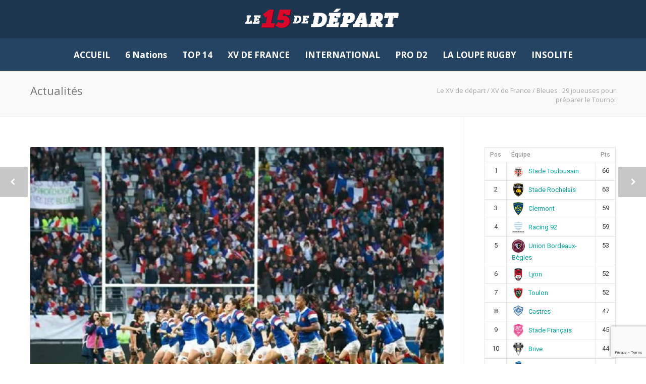

--- FILE ---
content_type: text/html; charset=UTF-8
request_url: https://www.lexvdedepart.com/2019/01/16/rugby-bleues-29-joueuses-pour-preparer-le-tournoi-des-6-nations/
body_size: 18768
content:
<!doctype html><html lang="fr-FR"><head> <script async src="https://pagead2.googlesyndication.com/pagead/js/adsbygoogle.js"></script> <script>(adsbygoogle = window.adsbygoogle || []).push({
    google_ad_client: "ca-pub-4289017344341082",
    enable_page_level_ads: true
  });</script> <meta http-equiv="Content-Type" content="text/html; charset=UTF-8" /><link media="all" href="https://www.lexvdedepart.com/wp-content/cache/autoptimize/css/autoptimize_77547048c04f5b4d390851fb1546e37f.css" rel="stylesheet" /><link media="screen" href="https://www.lexvdedepart.com/wp-content/cache/autoptimize/css/autoptimize_8ceeaf3b5337a9d80d39bb645c474b8a.css" rel="stylesheet" /><title>Bleues : 29 joueuses pour préparer le Tournoi - Le XV de départ</title><meta name="viewport" content="width=device-width, initial-scale=1, maximum-scale=1, user-scalable=0"><link rel="shortcut icon" href="https://www.lexvdedepart.com/wp-content/uploads/2019/07/XVDEDEPART-logo-haute-def.png"><link rel="apple-touch-icon" href="https://sp-ao.shortpixel.ai/client/to_auto,q_lossy,ret_img,w_180,h_180/https://www.lexvdedepart.com/wp-content/uploads/2019/07/XVDEDEPART-logo-haute-def.png"><link rel="apple-touch-icon" sizes="120x120" href="https://www.lexvdedepart.com/wp-content/uploads/2019/07/XVDEDEPART-logo-haute-def.png"><link rel="apple-touch-icon" sizes="76x76" href="https://www.lexvdedepart.com/wp-content/uploads/2019/07/XVDEDEPART-logo-haute-def.png"><link rel="apple-touch-icon" sizes="152x152" href="https://www.lexvdedepart.com/wp-content/uploads/2019/07/XVDEDEPART-logo-haute-def.png"> <script>/* You can add more configuration options to webfontloader by previously defining the WebFontConfig with your options */
                            if ( typeof WebFontConfig === "undefined" ) {
                                WebFontConfig = new Object();
                            }
                            WebFontConfig['google'] = {families: ['Open+Sans:300,400,600,700,800,300italic,400italic,600italic,700italic,800italic', 'Montserrat:400,700&amp;subset=latin']};

                            (function() {
                                var wf = document.createElement( 'script' );
                                wf.src = 'https://ajax.googleapis.com/ajax/libs/webfont/1.5.3/webfont.js';
                                wf.type = 'text/javascript';
                                wf.async = 'true';
                                var s = document.getElementsByTagName( 'script' )[0];
                                s.parentNode.insertBefore( wf, s );
                            })();</script> <meta name="description" content="Rugby - Bleues - International - Le staff du XV de France Féminin a appelé 29 joueuses pour préparer le Tournoi des 6 Nations." /><meta name="robots" content="index, follow, max-snippet:-1, max-image-preview:large, max-video-preview:-1" /><link rel="canonical" href="https://www.lexvdedepart.com/2019/01/16/rugby-bleues-29-joueuses-pour-preparer-le-tournoi-des-6-nations/" /><meta property="og:locale" content="fr_FR" /><meta property="og:type" content="article" /><meta property="og:title" content="Bleues : 29 joueuses pour préparer le Tournoi - Le XV de départ" /><meta property="og:description" content="Rugby - Bleues - International - Le staff du XV de France Féminin a appelé 29 joueuses pour préparer le Tournoi des 6 Nations." /><meta property="og:url" content="https://www.lexvdedepart.com/2019/01/16/rugby-bleues-29-joueuses-pour-preparer-le-tournoi-des-6-nations/" /><meta property="og:site_name" content="Le XV de départ" /><meta property="article:publisher" content="https://www.facebook.com/xvdedepart/" /><meta property="article:published_time" content="2019-01-16T15:17:08+00:00" /><meta property="og:image" content="https://i1.wp.com/www.lexvdedepart.com/wp-content/uploads/2019/01/bleues_29_joueuses_pour_le_tournoi_des_6_nations_rugby_france_xv_de_départ_15.jpg?fit=834%2C550&#038;ssl=1" /><meta property="og:image:width" content="834" /><meta property="og:image:height" content="550" /><meta property="og:image:type" content="image/jpeg" /><meta name="twitter:card" content="summary" /><meta name="twitter:creator" content="@XVdedepart" /><meta name="twitter:site" content="@XVdedepart" /><meta name="twitter:label1" content="Écrit par" /><meta name="twitter:data1" content="Thomas Saint Clemente" /><meta name="twitter:label2" content="Durée de lecture estimée" /><meta name="twitter:data2" content="1 minute" /> <script type="application/ld+json" class="yoast-schema-graph">{"@context":"https://schema.org","@graph":[{"@type":"WebSite","@id":"https://www.lexvdedepart.com/#website","url":"https://www.lexvdedepart.com/","name":"Le XV de départ","description":"Rugby - Top 14, International, insolite, analyse toute l&#039;actu sur le XV de Départ","potentialAction":[{"@type":"SearchAction","target":{"@type":"EntryPoint","urlTemplate":"https://www.lexvdedepart.com/?s={search_term_string}"},"query-input":"required name=search_term_string"}],"inLanguage":"fr-FR"},{"@type":"ImageObject","@id":"https://www.lexvdedepart.com/2019/01/16/rugby-bleues-29-joueuses-pour-preparer-le-tournoi-des-6-nations/#primaryimage","inLanguage":"fr-FR","url":"https://i1.wp.com/www.lexvdedepart.com/wp-content/uploads/2019/01/bleues_29_joueuses_pour_le_tournoi_des_6_nations_rugby_france_xv_de_départ_15.jpg?fit=834%2C550&ssl=1","contentUrl":"https://i1.wp.com/www.lexvdedepart.com/wp-content/uploads/2019/01/bleues_29_joueuses_pour_le_tournoi_des_6_nations_rugby_france_xv_de_départ_15.jpg?fit=834%2C550&ssl=1","width":834,"height":550,"caption":"bleues 29 joueuses pour préparer le tournoi des 6 nations rugby france xv de départ 15"},{"@type":"WebPage","@id":"https://www.lexvdedepart.com/2019/01/16/rugby-bleues-29-joueuses-pour-preparer-le-tournoi-des-6-nations/#webpage","url":"https://www.lexvdedepart.com/2019/01/16/rugby-bleues-29-joueuses-pour-preparer-le-tournoi-des-6-nations/","name":"Bleues : 29 joueuses pour préparer le Tournoi - Le XV de départ","isPartOf":{"@id":"https://www.lexvdedepart.com/#website"},"primaryImageOfPage":{"@id":"https://www.lexvdedepart.com/2019/01/16/rugby-bleues-29-joueuses-pour-preparer-le-tournoi-des-6-nations/#primaryimage"},"datePublished":"2019-01-16T15:17:08+00:00","dateModified":"2019-01-16T15:17:08+00:00","author":{"@id":"https://www.lexvdedepart.com/#/schema/person/12583f0ecb0a88cc73ac3bc13e036180"},"description":"Rugby - Bleues - International - Le staff du XV de France Féminin a appelé 29 joueuses pour préparer le Tournoi des 6 Nations.","breadcrumb":{"@id":"https://www.lexvdedepart.com/2019/01/16/rugby-bleues-29-joueuses-pour-preparer-le-tournoi-des-6-nations/#breadcrumb"},"inLanguage":"fr-FR","potentialAction":[{"@type":"ReadAction","target":["https://www.lexvdedepart.com/2019/01/16/rugby-bleues-29-joueuses-pour-preparer-le-tournoi-des-6-nations/"]}]},{"@type":"BreadcrumbList","@id":"https://www.lexvdedepart.com/2019/01/16/rugby-bleues-29-joueuses-pour-preparer-le-tournoi-des-6-nations/#breadcrumb","itemListElement":[{"@type":"ListItem","position":1,"name":"Accueil","item":"https://www.lexvdedepart.com/"},{"@type":"ListItem","position":2,"name":"Bleues : 29 joueuses pour préparer le Tournoi"}]},{"@type":"Person","@id":"https://www.lexvdedepart.com/#/schema/person/12583f0ecb0a88cc73ac3bc13e036180","name":"Thomas Saint Clemente","image":{"@type":"ImageObject","@id":"https://www.lexvdedepart.com/#personlogo","inLanguage":"fr-FR","url":"https://secure.gravatar.com/avatar/8b8f0d36408e259b6c5371361e72b456?s=96&d=mm&r=g","contentUrl":"https://secure.gravatar.com/avatar/8b8f0d36408e259b6c5371361e72b456?s=96&d=mm&r=g","caption":"Thomas Saint Clemente"},"url":"https://www.lexvdedepart.com/author/thomas-sc/"}]}</script> <link rel='dns-prefetch' href='//use.fontawesome.com' /><link rel='dns-prefetch' href='//secure.gravatar.com' /><link rel='dns-prefetch' href='//www.google.com' /><link rel='dns-prefetch' href='//fonts.googleapis.com' /><link rel='dns-prefetch' href='//s.w.org' /><link rel='dns-prefetch' href='//v0.wordpress.com' /><link rel='dns-prefetch' href='//i0.wp.com' /><link rel='dns-prefetch' href='//i1.wp.com' /><link rel='dns-prefetch' href='//i2.wp.com' /><link rel='dns-prefetch' href='//c0.wp.com' /><link href='https://sp-ao.shortpixel.ai' rel='preconnect' /><link rel="alternate" type="application/rss+xml" title="Le XV de départ &raquo; Flux" href="https://www.lexvdedepart.com/feed/" /><link rel="alternate" type="application/rss+xml" title="Le XV de départ &raquo; Flux des commentaires" href="https://www.lexvdedepart.com/comments/feed/" /><link rel="alternate" type="application/rss+xml" title="Le XV de départ &raquo; Bleues : 29 joueuses pour préparer le Tournoi Flux des commentaires" href="https://www.lexvdedepart.com/2019/01/16/rugby-bleues-29-joueuses-pour-preparer-le-tournoi-des-6-nations/feed/" />  <script
				src="https://www.googletagmanager.com/gtag/js?id=UA-105239882-1"  data-cfasync="false" data-wpfc-render="false" type="text/javascript" async></script> <script data-cfasync="false" data-wpfc-render="false" type="text/javascript">var mi_version = '8.10.0';
				var mi_track_user = true;
				var mi_no_track_reason = '';
				
								var disableStrs = [
															'ga-disable-UA-105239882-1',
									];

				/* Function to detect opted out users */
				function __gtagTrackerIsOptedOut() {
					for (var index = 0; index < disableStrs.length; index++) {
						if (document.cookie.indexOf(disableStrs[index] + '=true') > -1) {
							return true;
						}
					}

					return false;
				}

				/* Disable tracking if the opt-out cookie exists. */
				if (__gtagTrackerIsOptedOut()) {
					for (var index = 0; index < disableStrs.length; index++) {
						window[disableStrs[index]] = true;
					}
				}

				/* Opt-out function */
				function __gtagTrackerOptout() {
					for (var index = 0; index < disableStrs.length; index++) {
						document.cookie = disableStrs[index] + '=true; expires=Thu, 31 Dec 2099 23:59:59 UTC; path=/';
						window[disableStrs[index]] = true;
					}
				}

				if ('undefined' === typeof gaOptout) {
					function gaOptout() {
						__gtagTrackerOptout();
					}
				}
								window.dataLayer = window.dataLayer || [];

				window.MonsterInsightsDualTracker = {
					helpers: {},
					trackers: {},
				};
				if (mi_track_user) {
					function __gtagDataLayer() {
						dataLayer.push(arguments);
					}

					function __gtagTracker(type, name, parameters) {
						if (!parameters) {
							parameters = {};
						}

						if (parameters.send_to) {
							__gtagDataLayer.apply(null, arguments);
							return;
						}

						if (type === 'event') {
							
														parameters.send_to = monsterinsights_frontend.ua;
							__gtagDataLayer(type, name, parameters);
													} else {
							__gtagDataLayer.apply(null, arguments);
						}
					}

					__gtagTracker('js', new Date());
					__gtagTracker('set', {
						'developer_id.dZGIzZG': true,
											});
															__gtagTracker('config', 'UA-105239882-1', {"forceSSL":"true","link_attribution":"true"} );
										window.gtag = __gtagTracker;										(function () {
						/* https://developers.google.com/analytics/devguides/collection/analyticsjs/ */
						/* ga and __gaTracker compatibility shim. */
						var noopfn = function () {
							return null;
						};
						var newtracker = function () {
							return new Tracker();
						};
						var Tracker = function () {
							return null;
						};
						var p = Tracker.prototype;
						p.get = noopfn;
						p.set = noopfn;
						p.send = function () {
							var args = Array.prototype.slice.call(arguments);
							args.unshift('send');
							__gaTracker.apply(null, args);
						};
						var __gaTracker = function () {
							var len = arguments.length;
							if (len === 0) {
								return;
							}
							var f = arguments[len - 1];
							if (typeof f !== 'object' || f === null || typeof f.hitCallback !== 'function') {
								if ('send' === arguments[0]) {
									var hitConverted, hitObject = false, action;
									if ('event' === arguments[1]) {
										if ('undefined' !== typeof arguments[3]) {
											hitObject = {
												'eventAction': arguments[3],
												'eventCategory': arguments[2],
												'eventLabel': arguments[4],
												'value': arguments[5] ? arguments[5] : 1,
											}
										}
									}
									if ('pageview' === arguments[1]) {
										if ('undefined' !== typeof arguments[2]) {
											hitObject = {
												'eventAction': 'page_view',
												'page_path': arguments[2],
											}
										}
									}
									if (typeof arguments[2] === 'object') {
										hitObject = arguments[2];
									}
									if (typeof arguments[5] === 'object') {
										Object.assign(hitObject, arguments[5]);
									}
									if ('undefined' !== typeof arguments[1].hitType) {
										hitObject = arguments[1];
										if ('pageview' === hitObject.hitType) {
											hitObject.eventAction = 'page_view';
										}
									}
									if (hitObject) {
										action = 'timing' === arguments[1].hitType ? 'timing_complete' : hitObject.eventAction;
										hitConverted = mapArgs(hitObject);
										__gtagTracker('event', action, hitConverted);
									}
								}
								return;
							}

							function mapArgs(args) {
								var arg, hit = {};
								var gaMap = {
									'eventCategory': 'event_category',
									'eventAction': 'event_action',
									'eventLabel': 'event_label',
									'eventValue': 'event_value',
									'nonInteraction': 'non_interaction',
									'timingCategory': 'event_category',
									'timingVar': 'name',
									'timingValue': 'value',
									'timingLabel': 'event_label',
									'page': 'page_path',
									'location': 'page_location',
									'title': 'page_title',
								};
								for (arg in args) {
																		if (!(!args.hasOwnProperty(arg) || !gaMap.hasOwnProperty(arg))) {
										hit[gaMap[arg]] = args[arg];
									} else {
										hit[arg] = args[arg];
									}
								}
								return hit;
							}

							try {
								f.hitCallback();
							} catch (ex) {
							}
						};
						__gaTracker.create = newtracker;
						__gaTracker.getByName = newtracker;
						__gaTracker.getAll = function () {
							return [];
						};
						__gaTracker.remove = noopfn;
						__gaTracker.loaded = true;
						window['__gaTracker'] = __gaTracker;
					})();
									} else {
										console.log("");
					(function () {
						function __gtagTracker() {
							return null;
						}

						window['__gtagTracker'] = __gtagTracker;
						window['gtag'] = __gtagTracker;
					})();
									}</script>  <script type="text/javascript">window._wpemojiSettings = {"baseUrl":"https:\/\/s.w.org\/images\/core\/emoji\/13.0.1\/72x72\/","ext":".png","svgUrl":"https:\/\/s.w.org\/images\/core\/emoji\/13.0.1\/svg\/","svgExt":".svg","source":{"concatemoji":"https:\/\/www.lexvdedepart.com\/wp-includes\/js\/wp-emoji-release.min.js?ver=5.6.16"}};
			!function(e,a,t){var n,r,o,i=a.createElement("canvas"),p=i.getContext&&i.getContext("2d");function s(e,t){var a=String.fromCharCode;p.clearRect(0,0,i.width,i.height),p.fillText(a.apply(this,e),0,0);e=i.toDataURL();return p.clearRect(0,0,i.width,i.height),p.fillText(a.apply(this,t),0,0),e===i.toDataURL()}function c(e){var t=a.createElement("script");t.src=e,t.defer=t.type="text/javascript",a.getElementsByTagName("head")[0].appendChild(t)}for(o=Array("flag","emoji"),t.supports={everything:!0,everythingExceptFlag:!0},r=0;r<o.length;r++)t.supports[o[r]]=function(e){if(!p||!p.fillText)return!1;switch(p.textBaseline="top",p.font="600 32px Arial",e){case"flag":return s([127987,65039,8205,9895,65039],[127987,65039,8203,9895,65039])?!1:!s([55356,56826,55356,56819],[55356,56826,8203,55356,56819])&&!s([55356,57332,56128,56423,56128,56418,56128,56421,56128,56430,56128,56423,56128,56447],[55356,57332,8203,56128,56423,8203,56128,56418,8203,56128,56421,8203,56128,56430,8203,56128,56423,8203,56128,56447]);case"emoji":return!s([55357,56424,8205,55356,57212],[55357,56424,8203,55356,57212])}return!1}(o[r]),t.supports.everything=t.supports.everything&&t.supports[o[r]],"flag"!==o[r]&&(t.supports.everythingExceptFlag=t.supports.everythingExceptFlag&&t.supports[o[r]]);t.supports.everythingExceptFlag=t.supports.everythingExceptFlag&&!t.supports.flag,t.DOMReady=!1,t.readyCallback=function(){t.DOMReady=!0},t.supports.everything||(n=function(){t.readyCallback()},a.addEventListener?(a.addEventListener("DOMContentLoaded",n,!1),e.addEventListener("load",n,!1)):(e.attachEvent("onload",n),a.attachEvent("onreadystatechange",function(){"complete"===a.readyState&&t.readyCallback()})),(n=t.source||{}).concatemoji?c(n.concatemoji):n.wpemoji&&n.twemoji&&(c(n.twemoji),c(n.wpemoji)))}(window,document,window._wpemojiSettings);</script> <link rel='stylesheet' id='dashicons-css'  href='https://www.lexvdedepart.com/wp-includes/css/dashicons.min.css?ver=5.6.16' type='text/css' media='all' /><link crossorigin="anonymous" rel='stylesheet' id='sportspress-roboto-css'  href='//fonts.googleapis.com/css?family=Roboto%3A400%2C500&#038;subset=cyrillic%2Ccyrillic-ext%2Cgreek%2Cgreek-ext%2Clatin-ext%2Cvietnamese&#038;ver=2.7' type='text/css' media='all' /> <script type='text/javascript' id='jetpack_related-posts-js-extra'>var related_posts_js_options = {"post_heading":"h4"};</script> <script data-cfasync="false" data-wpfc-render="false" type="text/javascript" id='monsterinsights-frontend-script-js-extra'>var monsterinsights_frontend = {"js_events_tracking":"true","download_extensions":"doc,pdf,ppt,zip,xls,docx,pptx,xlsx","inbound_paths":"[]","home_url":"https:\/\/www.lexvdedepart.com","hash_tracking":"false","ua":"UA-105239882-1","v4_id":""};</script> <link rel="https://api.w.org/" href="https://www.lexvdedepart.com/wp-json/" /><link rel="alternate" type="application/json" href="https://www.lexvdedepart.com/wp-json/wp/v2/posts/27910" /><link rel="EditURI" type="application/rsd+xml" title="RSD" href="https://www.lexvdedepart.com/xmlrpc.php?rsd" /><link rel="wlwmanifest" type="application/wlwmanifest+xml" href="https://www.lexvdedepart.com/wp-includes/wlwmanifest.xml" /><meta name="generator" content="WordPress 5.6.16" /><meta name="generator" content="SportsPress 2.7.15" /><link rel='shortlink' href='https://wp.me/p8ChxD-7ga' /><link rel="alternate" type="application/json+oembed" href="https://www.lexvdedepart.com/wp-json/oembed/1.0/embed?url=https%3A%2F%2Fwww.lexvdedepart.com%2F2019%2F01%2F16%2Frugby-bleues-29-joueuses-pour-preparer-le-tournoi-des-6-nations%2F" /><link rel="alternate" type="text/xml+oembed" href="https://www.lexvdedepart.com/wp-json/oembed/1.0/embed?url=https%3A%2F%2Fwww.lexvdedepart.com%2F2019%2F01%2F16%2Frugby-bleues-29-joueuses-pour-preparer-le-tournoi-des-6-nations%2F&#038;format=xml" />  <script>(function(i,s,o,g,r,a,m){i['GoogleAnalyticsObject']=r;i[r]=i[r]||function(){
			(i[r].q=i[r].q||[]).push(arguments)},i[r].l=1*new Date();a=s.createElement(o),
			m=s.getElementsByTagName(o)[0];a.async=1;a.src=g;m.parentNode.insertBefore(a,m)
			})(window,document,'script','https://www.google-analytics.com/analytics.js','ga');

			ga('create', 'UA-97182052-1', 'auto');
						ga('send', 'pageview');</script> <meta name="generator" content="Powered by WPBakery Page Builder - drag and drop page builder for WordPress."/> <!--[if lte IE 9]><link rel="stylesheet" type="text/css" href="https://www.lexvdedepart.com/wp-content/plugins/js_composer/assets/css/vc_lte_ie9.min.css" media="screen"><![endif]--><link rel="amphtml" href="https://www.lexvdedepart.com/2019/01/16/rugby-bleues-29-joueuses-pour-preparer-le-tournoi-des-6-nations/amp/"> <script>document.documentElement.classList.add(
					'jetpack-lazy-images-js-enabled'
				);</script> <meta name="generator" content="Powered by Slider Revolution 5.2.6 - responsive, Mobile-Friendly Slider Plugin for WordPress with comfortable drag and drop interface." /><link rel="icon" href="https://i0.wp.com/www.lexvdedepart.com/wp-content/uploads/2019/07/cropped-XVDEDEPART-photo.png?fit=32%2C32&#038;ssl=1" sizes="32x32" /><link rel="icon" href="https://i0.wp.com/www.lexvdedepart.com/wp-content/uploads/2019/07/cropped-XVDEDEPART-photo.png?fit=192%2C192&#038;ssl=1" sizes="192x192" /><link rel="apple-touch-icon" href="https://i0.wp.com/www.lexvdedepart.com/wp-content/uploads/2019/07/cropped-XVDEDEPART-photo.png?fit=180%2C180&#038;ssl=1" /><meta name="msapplication-TileImage" content="https://i0.wp.com/www.lexvdedepart.com/wp-content/uploads/2019/07/cropped-XVDEDEPART-photo.png?fit=270%2C270&#038;ssl=1" /> <noscript><style type="text/css">.wpb_animate_when_almost_visible { opacity: 1; }</style></noscript><noscript><style id="rocket-lazyload-nojs-css">.rll-youtube-player, [data-lazy-src]{display:none !important;}</style></noscript><meta name="google-site-verification" content="r_WWuOEpi6fYf4L6q33oegaYB7AA5eXoppWXteg6etg" /></head><body class="post-template-default single single-post postid-27910 single-format-standard smooth-scroll wpb-js-composer js-comp-ver-5.4.4 vc_responsive"><div class="site-wrapper wrapall"><header id="header" class="header header-v4 clearfix"><div class="container"><div class="sixteen columns"><div id="logo" class="logo"> <a href="https://www.lexvdedepart.com/"><img src="data:image/svg+xml,%3Csvg%20xmlns='http://www.w3.org/2000/svg'%20viewBox='0%200%200%200'%3E%3C/svg%3E" alt="Le XV de départ" class="logo_standard" data-lazy-src="https://sp-ao.shortpixel.ai/client/to_auto,q_lossy,ret_img/https://www.lexvdedepart.com/wp-content/uploads/2019/09/XVDEDEPART-logo-def.png" /><noscript><img src="https://www.lexvdedepart.com/wp-content/uploads/2019/09/XVDEDEPART-logo-def.png" alt="Le XV de départ" class="logo_standard" /></noscript></a> <a href="https://www.lexvdedepart.com/"><img src="data:image/svg+xml,%3Csvg%20xmlns='http://www.w3.org/2000/svg'%20viewBox='0%200%20661%20124'%3E%3C/svg%3E" width="661" height="124" alt="Le XV de départ" class="logo_retina" data-lazy-src="https://sp-ao.shortpixel.ai/client/to_auto,q_lossy,ret_img,w_661,h_124/https://www.lexvdedepart.com/wp-content/uploads/2019/09/XVDEDEPART-logo-def.png" /><noscript><img src="https://www.lexvdedepart.com/wp-content/uploads/2019/09/XVDEDEPART-logo-def.png" width="661" height="124" alt="Le XV de départ" class="logo_retina" /></noscript></a></div></div></div><div class="navigation-wrap"><div class="container"><div class="sixteen columns"><div id="navigation" class="clearfix"><ul id="nav" class="menu"><li id="menu-item-15305" class="menu-item menu-item-type-custom menu-item-object-custom menu-item-home menu-item-15305"><a href="https://www.lexvdedepart.com/">ACCUEIL</a></li><li id="menu-item-33179" class="menu-item menu-item-type-custom menu-item-object-custom menu-item-has-children menu-item-33179"><a>6 Nations</a><ul class="sub-menu"><li id="menu-item-35810" class="menu-item menu-item-type-post_type menu-item-object-page menu-item-35810"><a href="https://www.lexvdedepart.com/resultats-tournoi-des-6-nations-masculin-et-feminin/">Résultats Masculin et Féminin</a></li><li id="menu-item-35809" class="menu-item menu-item-type-post_type menu-item-object-page menu-item-35809"><a href="https://www.lexvdedepart.com/rugby-tournoi-6-nations-classements-masculin-et-feminin-2019/">Classements Masculin et Féminin</a></li></ul></li><li id="menu-item-15308" class="menu-item menu-item-type-custom menu-item-object-custom menu-item-has-children menu-item-15308"><a>TOP 14</a><ul class="sub-menu"><li id="menu-item-15713" class="menu-item menu-item-type-post_type menu-item-object-page menu-item-15713"><a href="https://www.lexvdedepart.com/actualites-informations-top-14/">ACTUALITÉS</a></li><li id="menu-item-17593" class="menu-item menu-item-type-post_type menu-item-object-page menu-item-17593"><a href="https://www.lexvdedepart.com/rugby-resultats-top-14/">RÉSULTATS</a></li><li id="menu-item-15565" class="menu-item menu-item-type-post_type menu-item-object-page menu-item-15565"><a href="https://www.lexvdedepart.com/rugby-classement-top-14/">CLASSEMENT</a></li></ul></li><li id="menu-item-24364" class="menu-item menu-item-type-post_type menu-item-object-page menu-item-24364"><a href="https://www.lexvdedepart.com/rugby-actualites-informations-xv-de-france-bleus/">XV DE FRANCE</a></li><li id="menu-item-24383" class="menu-item menu-item-type-custom menu-item-object-custom menu-item-has-children menu-item-24383"><a>INTERNATIONAL</a><ul class="sub-menu"><li id="menu-item-24382" class="menu-item menu-item-type-post_type menu-item-object-page menu-item-24382"><a href="https://www.lexvdedepart.com/rugby-actualites-internationales/">ACTUALITÉS</a></li><li id="menu-item-24370" class="menu-item menu-item-type-post_type menu-item-object-page menu-item-24370"><a href="https://www.lexvdedepart.com/rugby-resultats-internationaux-testes-matches/">RÉSULTATS</a></li></ul></li><li id="menu-item-24373" class="menu-item menu-item-type-custom menu-item-object-custom menu-item-has-children menu-item-24373"><a>PRO D2</a><ul class="sub-menu"><li id="menu-item-24395" class="menu-item menu-item-type-post_type menu-item-object-page menu-item-24395"><a href="https://www.lexvdedepart.com/rugby-resultats-pro-d2/">RÉSULTATS</a></li><li id="menu-item-24379" class="menu-item menu-item-type-post_type menu-item-object-page menu-item-24379"><a href="https://www.lexvdedepart.com/rugby-classement-pro-d2-france-championnat-2eme-division/">CLASSEMENT</a></li></ul></li><li id="menu-item-15301" class="menu-item menu-item-type-post_type menu-item-object-page menu-item-15301"><a href="https://www.lexvdedepart.com/rugby-analyses-a-la-loupe-france/">LA LOUPE RUGBY</a></li><li id="menu-item-15299" class="menu-item menu-item-type-post_type menu-item-object-page menu-item-15299"><a href="https://www.lexvdedepart.com/insolite/">INSOLITE</a></li></ul></div></div></div></div></header><div id="mobile-header"><div class="container"><div class="sixteen columns"><div id="mobile-logo" class="logo"> <a href="https://www.lexvdedepart.com/"><img src="data:image/svg+xml,%3Csvg%20xmlns='http://www.w3.org/2000/svg'%20viewBox='0%200%200%200'%3E%3C/svg%3E" alt="Le XV de départ" class="logo_standard" data-lazy-src="https://sp-ao.shortpixel.ai/client/to_auto,q_lossy,ret_img/https://www.lexvdedepart.com/wp-content/uploads/2019/09/XVDEDEPART-logo-def.png" /><noscript><img src="https://www.lexvdedepart.com/wp-content/uploads/2019/09/XVDEDEPART-logo-def.png" alt="Le XV de départ" class="logo_standard" /></noscript></a> <a href="https://www.lexvdedepart.com/"><img src="data:image/svg+xml,%3Csvg%20xmlns='http://www.w3.org/2000/svg'%20viewBox='0%200%20661%20124'%3E%3C/svg%3E" width="661" height="124" alt="Le XV de départ" class="logo_retina" data-lazy-src="https://sp-ao.shortpixel.ai/client/to_auto,q_lossy,ret_img,w_661,h_124/https://www.lexvdedepart.com/wp-content/uploads/2019/09/XVDEDEPART-logo-def.png" /><noscript><img src="https://www.lexvdedepart.com/wp-content/uploads/2019/09/XVDEDEPART-logo-def.png" width="661" height="124" alt="Le XV de départ" class="logo_retina" /></noscript></a></div> <a href="#" id="mobile-navigation-btn"><i class="fa fa-bars"></i></a></div></div></div><div id="mobile-navigation"><div class="container"><div class="sixteen columns"><div class="menu-mega-menu-container"><ul id="mobile-nav" class="menu"><li class="menu-item menu-item-type-custom menu-item-object-custom menu-item-home menu-item-15305"><a href="https://www.lexvdedepart.com/">ACCUEIL</a></li><li class="menu-item menu-item-type-custom menu-item-object-custom menu-item-has-children menu-item-33179"><a>6 Nations</a><ul class="sub-menu"><li class="menu-item menu-item-type-post_type menu-item-object-page menu-item-35810"><a href="https://www.lexvdedepart.com/resultats-tournoi-des-6-nations-masculin-et-feminin/">Résultats Masculin et Féminin</a></li><li class="menu-item menu-item-type-post_type menu-item-object-page menu-item-35809"><a href="https://www.lexvdedepart.com/rugby-tournoi-6-nations-classements-masculin-et-feminin-2019/">Classements Masculin et Féminin</a></li></ul></li><li class="menu-item menu-item-type-custom menu-item-object-custom menu-item-has-children menu-item-15308"><a>TOP 14</a><ul class="sub-menu"><li class="menu-item menu-item-type-post_type menu-item-object-page menu-item-15713"><a href="https://www.lexvdedepart.com/actualites-informations-top-14/">ACTUALITÉS</a></li><li class="menu-item menu-item-type-post_type menu-item-object-page menu-item-17593"><a href="https://www.lexvdedepart.com/rugby-resultats-top-14/">RÉSULTATS</a></li><li class="menu-item menu-item-type-post_type menu-item-object-page menu-item-15565"><a href="https://www.lexvdedepart.com/rugby-classement-top-14/">CLASSEMENT</a></li></ul></li><li class="menu-item menu-item-type-post_type menu-item-object-page menu-item-24364"><a href="https://www.lexvdedepart.com/rugby-actualites-informations-xv-de-france-bleus/">XV DE FRANCE</a></li><li class="menu-item menu-item-type-custom menu-item-object-custom menu-item-has-children menu-item-24383"><a>INTERNATIONAL</a><ul class="sub-menu"><li class="menu-item menu-item-type-post_type menu-item-object-page menu-item-24382"><a href="https://www.lexvdedepart.com/rugby-actualites-internationales/">ACTUALITÉS</a></li><li class="menu-item menu-item-type-post_type menu-item-object-page menu-item-24370"><a href="https://www.lexvdedepart.com/rugby-resultats-internationaux-testes-matches/">RÉSULTATS</a></li></ul></li><li class="menu-item menu-item-type-custom menu-item-object-custom menu-item-has-children menu-item-24373"><a>PRO D2</a><ul class="sub-menu"><li class="menu-item menu-item-type-post_type menu-item-object-page menu-item-24395"><a href="https://www.lexvdedepart.com/rugby-resultats-pro-d2/">RÉSULTATS</a></li><li class="menu-item menu-item-type-post_type menu-item-object-page menu-item-24379"><a href="https://www.lexvdedepart.com/rugby-classement-pro-d2-france-championnat-2eme-division/">CLASSEMENT</a></li></ul></li><li class="menu-item menu-item-type-post_type menu-item-object-page menu-item-15301"><a href="https://www.lexvdedepart.com/rugby-analyses-a-la-loupe-france/">LA LOUPE RUGBY</a></li><li class="menu-item menu-item-type-post_type menu-item-object-page menu-item-15299"><a href="https://www.lexvdedepart.com/insolite/">INSOLITE</a></li></ul></div></div></div></div><div id="fulltitle" class="titlebar"><div class="container"><div  id="title" class="ten columns"><div class="title-h1">Actualités</div></div><div id="breadcrumbs" class="six columns"><div id="crumbs"><span itemscope itemtype="http://data-vocabulary.org/Breadcrumb"><a href="https://www.lexvdedepart.com/" itemprop="url"><span itemprop="title">Le XV de départ</span></a></span> <span class="sep">/</span> <a href="https://www.lexvdedepart.com/category/quinze-de-france/">XV de France</a> <span class="sep">/</span> <span class="current">Bleues : 29 joueuses pour préparer le Tournoi</span></div></div></div></div><div id="page-wrap" class="blog-page blog-single container"><div id="content" class="sidebar-right twelve alt columns"><div class="post-time"> <span class="month">Jan</span> <span class="day">16</span></div><article id="post-27910" class="clearfix post-27910 post type-post status-publish format-standard has-post-thumbnail hentry category-quinze-de-france"><div class="entry-image"> <a href="https://i1.wp.com/www.lexvdedepart.com/wp-content/uploads/2019/01/bleues_29_joueuses_pour_le_tournoi_des_6_nations_rugby_france_xv_de_départ_15.jpg?fit=834%2C550&#038;ssl=1" title="Bleues : 29 joueuses pour préparer le Tournoi" class="prettyPhoto" rel="bookmark"> <img width="834" height="550" src="https://i1.wp.com/www.lexvdedepart.com/wp-content/uploads/2019/01/bleues_29_joueuses_pour_le_tournoi_des_6_nations_rugby_france_xv_de_départ_15.jpg?resize=834%2C550&amp;ssl=1" class="attachment-blog size-blog wp-post-image jetpack-lazy-image" alt="bleues 29 joueuses pour préparer le tournoi des 6 nations rugby france xv de départ 15" data-lazy-srcset="https://i1.wp.com/www.lexvdedepart.com/wp-content/uploads/2019/01/bleues_29_joueuses_pour_le_tournoi_des_6_nations_rugby_france_xv_de_départ_15.jpg?w=834&amp;ssl=1 834w, https://i1.wp.com/www.lexvdedepart.com/wp-content/uploads/2019/01/bleues_29_joueuses_pour_le_tournoi_des_6_nations_rugby_france_xv_de_départ_15.jpg?resize=300%2C198&amp;ssl=1 300w, https://i1.wp.com/www.lexvdedepart.com/wp-content/uploads/2019/01/bleues_29_joueuses_pour_le_tournoi_des_6_nations_rugby_france_xv_de_départ_15.jpg?resize=768%2C506&amp;ssl=1 768w, https://i1.wp.com/www.lexvdedepart.com/wp-content/uploads/2019/01/bleues_29_joueuses_pour_le_tournoi_des_6_nations_rugby_france_xv_de_départ_15.jpg?resize=128%2C84&amp;ssl=1 128w, https://i1.wp.com/www.lexvdedepart.com/wp-content/uploads/2019/01/bleues_29_joueuses_pour_le_tournoi_des_6_nations_rugby_france_xv_de_départ_15.jpg?resize=32%2C21&amp;ssl=1 32w" data-lazy-sizes="(max-width: 834px) 100vw, 834px" data-lazy-src="https://i1.wp.com/www.lexvdedepart.com/wp-content/uploads/2019/01/bleues_29_joueuses_pour_le_tournoi_des_6_nations_rugby_france_xv_de_départ_15.jpg?resize=834%2C550&amp;ssl=1&amp;is-pending-load=1" srcset="[data-uri]" /> </a></div><div class="entry-wrap"><div class="entry-title"><h1><a href="https://www.lexvdedepart.com/2019/01/16/rugby-bleues-29-joueuses-pour-preparer-le-tournoi-des-6-nations/" title="Permalink to Bleues : 29 joueuses pour préparer le Tournoi" rel="bookmark">Bleues : 29 joueuses pour préparer le Tournoi</a></h1></div><div class="entry-meta"><ul><li class="meta-date">16 janvier 2019</li><li class="meta-author"><a href="https://www.lexvdedepart.com/author/thomas-sc/" title="View all posts by Thomas Saint Clemente">Thomas Saint Clemente</a></li><li class="meta-category"><a href="https://www.lexvdedepart.com/category/quinze-de-france/" rel="category tag">XV de France</a></li></ul></div><div class="entry-content"><p><strong>Le staff du XV de France Féminin a appelé 29 joueuses pour préparer le Tournoi des 6 Nations.</strong></p><p><a href="https://www.lexvdedepart.com/2018/11/21/rugby-feminines-2018-une-annee-grandiose/">Après une grande année 2018</a>, les Bleues vont démarrer la saison internationale avec le Tournoi des 6 Nations. Ce groupe est <strong>très similaire</strong> avec celui qui remporté le dernier tournoi et le match face aux Black Ferns. Le staff a la chance de pouvoir miser <strong>sur la continuité</strong> avec des jeunes joueuses déjà expérimentées. Ce groupe de <a href="https://www.lexvdedepart.com/2018/11/09/rugby-france-lenaig-corson-on-veut-surtout-se-faire-plaisir/">« copines »</a> , comme l&rsquo;avait qualifié la 2ème ligne Lénaïg Corson pour le XV de Départ, a réalisé de grandes choses. Elles ont faim <strong>de titres</strong> et ont un nouvelle occasion d&rsquo;écrire l&rsquo;histoire du sport français.</p><h4><strong>Le groupe :</strong></h4><p>Lise Arricastres, Caroline Boujard, Pauline Bourdon, Doriane Constanty, Lénaïg Corson, Annaëlle Deshayes, Coumba Diallo, Julie Duval, Céline Ferer, Audrey Forlani, Gaëlle Hermet, Camille Imart, Ian Jason, Clara Joyeux, Fiona Lecat, Lauriane Lissar, Marine Ménager, Romane Ménager, Léa Murie, Safi N&rsquo;Diaye, Morgane Peyronnet, Yanna Rivoalen, Dieynaba Sacko, Marie Salluzo, Agathe Sochat, Caroline Thomas, Laure Touye, Dhia-Maelys Traore, Gabrielle Vernier.</p><blockquote class="twitter-tweet" data-width="550" data-dnt="true"><p lang="fr" dir="ltr">🇫🇷 Voici les 29 joueuses retenues par <a href="https://twitter.com/HayraudA?ref_src=twsrc%5Etfw">@HayraudA</a> et son staff qui défendront nos couleurs et notre titre pendant le tournoi des <a href="https://twitter.com/Womens6Nations?ref_src=twsrc%5Etfw">@Womens6Nations</a> ! <a href="https://twitter.com/hashtag/FranceF%C3%A9minines?src=hash&amp;ref_src=twsrc%5Etfw">#FranceFéminines</a> <a href="https://twitter.com/hashtag/NeFaisonsXV?src=hash&amp;ref_src=twsrc%5Etfw">#NeFaisonsXV</a> <a href="https://t.co/KYOpt43VY9">pic.twitter.com/KYOpt43VY9</a></p><p>&mdash; FF Rugby (@FFRugby) <a href="https://twitter.com/FFRugby/status/1085542203622068229?ref_src=twsrc%5Etfw">January 16, 2019</a></p></blockquote><p><script async src="https://platform.twitter.com/widgets.js" charset="utf-8"></script></p><div id='jp-relatedposts' class='jp-relatedposts' ><h3 class="jp-relatedposts-headline"><em>Articles similaires</em></h3></div></div></div></article><div class="single-post_ad"></div><div class="sharebox clearfix"><ul><li> <a href="http://www.facebook.com/sharer.php?u=https://www.lexvdedepart.com/2019/01/16/rugby-bleues-29-joueuses-pour-preparer-le-tournoi-des-6-nations/&amp;t=Bleues : 29 joueuses pour préparer le Tournoi" class="share-facebook" target="_blank" title="Partagez via Facebook"><i class="fa fa-facebook"></i> Facebook</a></li><li> <a href="http://twitter.com/home?status=Bleues : 29 joueuses pour préparer le Tournoi https://www.lexvdedepart.com/2019/01/16/rugby-bleues-29-joueuses-pour-preparer-le-tournoi-des-6-nations/" class="share-twitter" target="_blank" title="Partagez via Twitter"><i class="fa fa-twitter"></i> Twitter</a></li></ul></div><div id="author-info" class="clearfix"><div class="author-image"> <a href="https://www.lexvdedepart.com/author/thomas-sc/"><img alt src="https://secure.gravatar.com/avatar/8b8f0d36408e259b6c5371361e72b456?s=160&#038;d=mm&#038;r=g" class="avatar avatar-160 photo jetpack-lazy-image" height="160" width="160" data-lazy-srcset="https://secure.gravatar.com/avatar/8b8f0d36408e259b6c5371361e72b456?s=320&#038;d=mm&#038;r=g 2x" data-lazy-src="https://secure.gravatar.com/avatar/8b8f0d36408e259b6c5371361e72b456?s=160&amp;is-pending-load=1#038;d=mm&#038;r=g" srcset="[data-uri]"><noscript><img alt='' src='https://secure.gravatar.com/avatar/8b8f0d36408e259b6c5371361e72b456?s=160&#038;d=mm&#038;r=g' srcset='https://secure.gravatar.com/avatar/8b8f0d36408e259b6c5371361e72b456?s=320&#038;d=mm&#038;r=g 2x' class='avatar avatar-160 photo' height='160' width='160' /></noscript></a></div><div class="author-bio"><h4>A propos de l'auteur</h4></div></div><div id="comments"><div class="comments-reply"><div id="respond" class="comment-respond"><h3 id="reply-title" class="comment-reply-title">Laissez-votre commentaire <small><a rel="nofollow" id="cancel-comment-reply-link" href="/2019/01/16/rugby-bleues-29-joueuses-pour-preparer-le-tournoi-des-6-nations/#respond" style="display:none;">Annuler la réponse</a></small></h3><form action="https://www.lexvdedepart.com/wp-comments-post.php" method="post" id="commentform" class="comment-form"><p class="comment-notes"><span id="email-notes">Votre adresse e-mail ne sera pas publiée.</span></p><div id="respond-textarea"><p><textarea id="comment" name="comment" aria-required="true" cols="58" rows="10" tabindex="4"></textarea></p></div><div id="respond-inputs" class="clearfix"><p><input name="author" type="text" value="Pseudo" size="30" /></p><p><input name="email" type="text" value="E-Mail (required)" size="30" /></p><p class="last"><input name="url" type="text" value="Website" size="30" /></p></div><p class="comment-form-cookies-consent"><input id="wp-comment-cookies-consent" name="wp-comment-cookies-consent" type="checkbox" value="yes" /> <label for="wp-comment-cookies-consent">Enregistrer mon nom, mon e-mail et mon site dans le navigateur pour mon prochain commentaire.</label></p><p class="comment-subscription-form"><input type="checkbox" name="subscribe_comments" id="subscribe_comments" value="subscribe" style="width: auto; -moz-appearance: checkbox; -webkit-appearance: checkbox;" /> <label class="subscribe-label" id="subscribe-label" for="subscribe_comments">Prévenez-moi de tous les nouveaux commentaires par e-mail.</label></p><p class="comment-subscription-form"><input type="checkbox" name="subscribe_blog" id="subscribe_blog" value="subscribe" style="width: auto; -moz-appearance: checkbox; -webkit-appearance: checkbox;" /> <label class="subscribe-label" id="subscribe-blog-label" for="subscribe_blog">Prévenez-moi de tous les nouveaux articles par e-mail.</label></p><p class="form-submit"><input name="submit" type="submit" id="submit" class="submit" value="Envoyer" /> <input type='hidden' name='comment_post_ID' value='27910' id='comment_post_ID' /> <input type='hidden' name='comment_parent' id='comment_parent' value='0' /></p><p style="display: none !important;"><label>&#916;<textarea name="ak_hp_textarea" cols="45" rows="8" maxlength="100"></textarea></label><input type="hidden" id="ak_js" name="ak_js" value="4"/><script>document.getElementById( "ak_js" ).setAttribute( "value", ( new Date() ).getTime() );</script></p></form></div></div></div><div id="post-navigation"> <a href="https://www.lexvdedepart.com/2019/01/16/rugby-ecosse-7-rookies-dans-le-groupe/" rel="prev"><div class="prev"></div></a> <a href="https://www.lexvdedepart.com/2019/01/16/rugby-top-14-ubb-maxime-lamothe-prete-a-bayonne/" rel="next"><div class="next"></div></a></div></div><div id="sidebar" class="sidebar-right alt"><div id="sidebar-widgets" class="four columns"><div class="sp-widget-align-none"><div id="sportspress-league-table-5" class="widget widget_sportspress widget_league_table widget_sp_league_table"><div class="sp-template sp-template-league-table"><div class="sp-table-wrapper"><table class="sp-league-table sp-data-table sp-sortable-table sp-responsive-table table_69780f677fbb1 sp-scrollable-table" data-sp-rows="14"><thead><tr><th class="data-rank">Pos</th><th class="data-name">Équipe</th><th class="data-pts">Pts</th></tr></thead><tbody><tr class="odd sp-row-no-0"><td class="data-rank" data-label="Pos">1</td><td class="data-name has-logo" data-label="Équipe"><a href="https://www.stadetoulousain.fr/accueil"><span class="team-logo"><noscript><img width="128" height="128" src="https://i2.wp.com/www.lexvdedepart.com/wp-content/uploads/2017/03/Stade-Toulousain.png?fit=128%2C128&amp;ssl=1" class="attachment-sportspress-fit-icon size-sportspress-fit-icon wp-post-image jetpack-lazy-image" alt="" data-lazy-srcset="https://i2.wp.com/www.lexvdedepart.com/wp-content/uploads/2017/03/Stade-Toulousain.png?w=210&amp;ssl=1 210w, https://i2.wp.com/www.lexvdedepart.com/wp-content/uploads/2017/03/Stade-Toulousain.png?resize=150%2C150&amp;ssl=1 150w, https://i2.wp.com/www.lexvdedepart.com/wp-content/uploads/2017/03/Stade-Toulousain.png?resize=80%2C80&amp;ssl=1 80w, https://i2.wp.com/www.lexvdedepart.com/wp-content/uploads/2017/03/Stade-Toulousain.png?resize=128%2C128&amp;ssl=1 128w, https://i2.wp.com/www.lexvdedepart.com/wp-content/uploads/2017/03/Stade-Toulousain.png?resize=32%2C32&amp;ssl=1 32w" data-lazy-sizes="(max-width: 128px) 100vw, 128px" data-lazy-src="https://i2.wp.com/www.lexvdedepart.com/wp-content/uploads/2017/03/Stade-Toulousain.png?fit=128%2C128&amp;ssl=1&amp;is-pending-load=1" /></noscript><img width="128" height="128" src='data:image/svg+xml,%3Csvg%20xmlns=%22http://www.w3.org/2000/svg%22%20viewBox=%220%200%20128%20128%22%3E%3C/svg%3E' data-src="https://i2.wp.com/www.lexvdedepart.com/wp-content/uploads/2017/03/Stade-Toulousain.png?fit=128%2C128&amp;ssl=1" class="lazyload attachment-sportspress-fit-icon size-sportspress-fit-icon wp-post-image jetpack-lazy-image" alt="" data-lazy-srcset="https://i2.wp.com/www.lexvdedepart.com/wp-content/uploads/2017/03/Stade-Toulousain.png?w=210&amp;ssl=1 210w, https://i2.wp.com/www.lexvdedepart.com/wp-content/uploads/2017/03/Stade-Toulousain.png?resize=150%2C150&amp;ssl=1 150w, https://i2.wp.com/www.lexvdedepart.com/wp-content/uploads/2017/03/Stade-Toulousain.png?resize=80%2C80&amp;ssl=1 80w, https://i2.wp.com/www.lexvdedepart.com/wp-content/uploads/2017/03/Stade-Toulousain.png?resize=128%2C128&amp;ssl=1 128w, https://i2.wp.com/www.lexvdedepart.com/wp-content/uploads/2017/03/Stade-Toulousain.png?resize=32%2C32&amp;ssl=1 32w" data-lazy-sizes="(max-width: 128px) 100vw, 128px" data-lazy-src="https://i2.wp.com/www.lexvdedepart.com/wp-content/uploads/2017/03/Stade-Toulousain.png?fit=128%2C128&amp;ssl=1&amp;is-pending-load=1" /></span>Stade Toulousain</a></td><td class="data-pts" data-label="Pts">66</td></tr><tr class="even sp-row-no-1"><td class="data-rank" data-label="Pos">2</td><td class="data-name has-logo" data-label="Équipe"><a href="https://www.staderochelais.com/"><span class="team-logo"><noscript><img width="99" height="128" src="https://i0.wp.com/www.lexvdedepart.com/wp-content/uploads/2017/03/Logo_Stade_rochelais_2016.png?fit=99%2C128&amp;ssl=1" class="attachment-sportspress-fit-icon size-sportspress-fit-icon wp-post-image jetpack-lazy-image" alt="" data-lazy-srcset="https://i0.wp.com/www.lexvdedepart.com/wp-content/uploads/2017/03/Logo_Stade_rochelais_2016.png?w=130&amp;ssl=1 130w, https://i0.wp.com/www.lexvdedepart.com/wp-content/uploads/2017/03/Logo_Stade_rochelais_2016.png?resize=77%2C100&amp;ssl=1 77w, https://i0.wp.com/www.lexvdedepart.com/wp-content/uploads/2017/03/Logo_Stade_rochelais_2016.png?resize=39%2C50&amp;ssl=1 39w, https://i0.wp.com/www.lexvdedepart.com/wp-content/uploads/2017/03/Logo_Stade_rochelais_2016.png?resize=19%2C25&amp;ssl=1 19w" data-lazy-sizes="(max-width: 99px) 100vw, 99px" data-lazy-src="https://i0.wp.com/www.lexvdedepart.com/wp-content/uploads/2017/03/Logo_Stade_rochelais_2016.png?fit=99%2C128&amp;ssl=1&amp;is-pending-load=1" /></noscript><img width="99" height="128" src='data:image/svg+xml,%3Csvg%20xmlns=%22http://www.w3.org/2000/svg%22%20viewBox=%220%200%2099%20128%22%3E%3C/svg%3E' data-src="https://i0.wp.com/www.lexvdedepart.com/wp-content/uploads/2017/03/Logo_Stade_rochelais_2016.png?fit=99%2C128&amp;ssl=1" class="lazyload attachment-sportspress-fit-icon size-sportspress-fit-icon wp-post-image jetpack-lazy-image" alt="" data-lazy-srcset="https://i0.wp.com/www.lexvdedepart.com/wp-content/uploads/2017/03/Logo_Stade_rochelais_2016.png?w=130&amp;ssl=1 130w, https://i0.wp.com/www.lexvdedepart.com/wp-content/uploads/2017/03/Logo_Stade_rochelais_2016.png?resize=77%2C100&amp;ssl=1 77w, https://i0.wp.com/www.lexvdedepart.com/wp-content/uploads/2017/03/Logo_Stade_rochelais_2016.png?resize=39%2C50&amp;ssl=1 39w, https://i0.wp.com/www.lexvdedepart.com/wp-content/uploads/2017/03/Logo_Stade_rochelais_2016.png?resize=19%2C25&amp;ssl=1 19w" data-lazy-sizes="(max-width: 99px) 100vw, 99px" data-lazy-src="https://i0.wp.com/www.lexvdedepart.com/wp-content/uploads/2017/03/Logo_Stade_rochelais_2016.png?fit=99%2C128&amp;ssl=1&amp;is-pending-load=1" /></span>Stade Rochelais</a></td><td class="data-pts" data-label="Pts">63</td></tr><tr class="odd sp-row-no-2"><td class="data-rank" data-label="Pos">3</td><td class="data-name has-logo" data-label="Équipe"><a href="https://www.asm-rugby.com/"><span class="team-logo"><noscript><img width="96" height="128" src="https://i1.wp.com/www.lexvdedepart.com/wp-content/uploads/2017/03/clermont.jpg?fit=96%2C128&amp;ssl=1" class="attachment-sportspress-fit-icon size-sportspress-fit-icon wp-post-image jetpack-lazy-image" alt="" data-lazy-srcset="https://i1.wp.com/www.lexvdedepart.com/wp-content/uploads/2017/03/clermont.jpg?w=600&amp;ssl=1 600w, https://i1.wp.com/www.lexvdedepart.com/wp-content/uploads/2017/03/clermont.jpg?resize=226%2C300&amp;ssl=1 226w, https://i1.wp.com/www.lexvdedepart.com/wp-content/uploads/2017/03/clermont.jpg?resize=96%2C128&amp;ssl=1 96w, https://i1.wp.com/www.lexvdedepart.com/wp-content/uploads/2017/03/clermont.jpg?resize=24%2C32&amp;ssl=1 24w" data-lazy-sizes="(max-width: 96px) 100vw, 96px" data-lazy-src="https://i1.wp.com/www.lexvdedepart.com/wp-content/uploads/2017/03/clermont.jpg?fit=96%2C128&amp;ssl=1&amp;is-pending-load=1" /></noscript><img width="96" height="128" src='data:image/svg+xml,%3Csvg%20xmlns=%22http://www.w3.org/2000/svg%22%20viewBox=%220%200%2096%20128%22%3E%3C/svg%3E' data-src="https://i1.wp.com/www.lexvdedepart.com/wp-content/uploads/2017/03/clermont.jpg?fit=96%2C128&amp;ssl=1" class="lazyload attachment-sportspress-fit-icon size-sportspress-fit-icon wp-post-image jetpack-lazy-image" alt="" data-lazy-srcset="https://i1.wp.com/www.lexvdedepart.com/wp-content/uploads/2017/03/clermont.jpg?w=600&amp;ssl=1 600w, https://i1.wp.com/www.lexvdedepart.com/wp-content/uploads/2017/03/clermont.jpg?resize=226%2C300&amp;ssl=1 226w, https://i1.wp.com/www.lexvdedepart.com/wp-content/uploads/2017/03/clermont.jpg?resize=96%2C128&amp;ssl=1 96w, https://i1.wp.com/www.lexvdedepart.com/wp-content/uploads/2017/03/clermont.jpg?resize=24%2C32&amp;ssl=1 24w" data-lazy-sizes="(max-width: 96px) 100vw, 96px" data-lazy-src="https://i1.wp.com/www.lexvdedepart.com/wp-content/uploads/2017/03/clermont.jpg?fit=96%2C128&amp;ssl=1&amp;is-pending-load=1" /></span>Clermont</a></td><td class="data-pts" data-label="Pts">59</td></tr><tr class="even sp-row-no-3"><td class="data-rank" data-label="Pos">4</td><td class="data-name has-logo" data-label="Équipe"><a href="https://www.racing92.fr/"><span class="team-logo"><noscript><img width="128" height="128" src="https://i2.wp.com/www.lexvdedepart.com/wp-content/uploads/2017/03/44d556bda6903e4e52c56dccdcc2ca97.jpg?fit=128%2C128&amp;ssl=1" class="attachment-sportspress-fit-icon size-sportspress-fit-icon wp-post-image jetpack-lazy-image" alt="" data-lazy-srcset="https://i2.wp.com/www.lexvdedepart.com/wp-content/uploads/2017/03/44d556bda6903e4e52c56dccdcc2ca97.jpg?w=800&amp;ssl=1 800w, https://i2.wp.com/www.lexvdedepart.com/wp-content/uploads/2017/03/44d556bda6903e4e52c56dccdcc2ca97.jpg?resize=150%2C150&amp;ssl=1 150w, https://i2.wp.com/www.lexvdedepart.com/wp-content/uploads/2017/03/44d556bda6903e4e52c56dccdcc2ca97.jpg?resize=300%2C300&amp;ssl=1 300w, https://i2.wp.com/www.lexvdedepart.com/wp-content/uploads/2017/03/44d556bda6903e4e52c56dccdcc2ca97.jpg?resize=768%2C768&amp;ssl=1 768w, https://i2.wp.com/www.lexvdedepart.com/wp-content/uploads/2017/03/44d556bda6903e4e52c56dccdcc2ca97.jpg?resize=80%2C80&amp;ssl=1 80w, https://i2.wp.com/www.lexvdedepart.com/wp-content/uploads/2017/03/44d556bda6903e4e52c56dccdcc2ca97.jpg?resize=500%2C500&amp;ssl=1 500w, https://i2.wp.com/www.lexvdedepart.com/wp-content/uploads/2017/03/44d556bda6903e4e52c56dccdcc2ca97.jpg?resize=128%2C128&amp;ssl=1 128w, https://i2.wp.com/www.lexvdedepart.com/wp-content/uploads/2017/03/44d556bda6903e4e52c56dccdcc2ca97.jpg?resize=32%2C32&amp;ssl=1 32w, https://i2.wp.com/www.lexvdedepart.com/wp-content/uploads/2017/03/44d556bda6903e4e52c56dccdcc2ca97.jpg?resize=180%2C180&amp;ssl=1 180w, https://i2.wp.com/www.lexvdedepart.com/wp-content/uploads/2017/03/44d556bda6903e4e52c56dccdcc2ca97.jpg?resize=600%2C600&amp;ssl=1 600w" data-lazy-sizes="(max-width: 128px) 100vw, 128px" data-lazy-src="https://i2.wp.com/www.lexvdedepart.com/wp-content/uploads/2017/03/44d556bda6903e4e52c56dccdcc2ca97.jpg?fit=128%2C128&amp;ssl=1&amp;is-pending-load=1" /></noscript><img width="128" height="128" src='data:image/svg+xml,%3Csvg%20xmlns=%22http://www.w3.org/2000/svg%22%20viewBox=%220%200%20128%20128%22%3E%3C/svg%3E' data-src="https://i2.wp.com/www.lexvdedepart.com/wp-content/uploads/2017/03/44d556bda6903e4e52c56dccdcc2ca97.jpg?fit=128%2C128&amp;ssl=1" class="lazyload attachment-sportspress-fit-icon size-sportspress-fit-icon wp-post-image jetpack-lazy-image" alt="" data-lazy-srcset="https://i2.wp.com/www.lexvdedepart.com/wp-content/uploads/2017/03/44d556bda6903e4e52c56dccdcc2ca97.jpg?w=800&amp;ssl=1 800w, https://i2.wp.com/www.lexvdedepart.com/wp-content/uploads/2017/03/44d556bda6903e4e52c56dccdcc2ca97.jpg?resize=150%2C150&amp;ssl=1 150w, https://i2.wp.com/www.lexvdedepart.com/wp-content/uploads/2017/03/44d556bda6903e4e52c56dccdcc2ca97.jpg?resize=300%2C300&amp;ssl=1 300w, https://i2.wp.com/www.lexvdedepart.com/wp-content/uploads/2017/03/44d556bda6903e4e52c56dccdcc2ca97.jpg?resize=768%2C768&amp;ssl=1 768w, https://i2.wp.com/www.lexvdedepart.com/wp-content/uploads/2017/03/44d556bda6903e4e52c56dccdcc2ca97.jpg?resize=80%2C80&amp;ssl=1 80w, https://i2.wp.com/www.lexvdedepart.com/wp-content/uploads/2017/03/44d556bda6903e4e52c56dccdcc2ca97.jpg?resize=500%2C500&amp;ssl=1 500w, https://i2.wp.com/www.lexvdedepart.com/wp-content/uploads/2017/03/44d556bda6903e4e52c56dccdcc2ca97.jpg?resize=128%2C128&amp;ssl=1 128w, https://i2.wp.com/www.lexvdedepart.com/wp-content/uploads/2017/03/44d556bda6903e4e52c56dccdcc2ca97.jpg?resize=32%2C32&amp;ssl=1 32w, https://i2.wp.com/www.lexvdedepart.com/wp-content/uploads/2017/03/44d556bda6903e4e52c56dccdcc2ca97.jpg?resize=180%2C180&amp;ssl=1 180w, https://i2.wp.com/www.lexvdedepart.com/wp-content/uploads/2017/03/44d556bda6903e4e52c56dccdcc2ca97.jpg?resize=600%2C600&amp;ssl=1 600w" data-lazy-sizes="(max-width: 128px) 100vw, 128px" data-lazy-src="https://i2.wp.com/www.lexvdedepart.com/wp-content/uploads/2017/03/44d556bda6903e4e52c56dccdcc2ca97.jpg?fit=128%2C128&amp;ssl=1&amp;is-pending-load=1" /></span>Racing 92</a></td><td class="data-pts" data-label="Pts">59</td></tr><tr class="odd sp-row-no-4"><td class="data-rank" data-label="Pos">5</td><td class="data-name has-logo" data-label="Équipe"><a href="https://www.ubbrugby.com/"><span class="team-logo"><noscript><img width="128" height="128" src="https://i0.wp.com/www.lexvdedepart.com/wp-content/uploads/2017/03/Union-Bordeaux-Bègles-2.png?fit=128%2C128&amp;ssl=1" class="attachment-sportspress-fit-icon size-sportspress-fit-icon wp-post-image jetpack-lazy-image" alt="" data-lazy-srcset="https://i0.wp.com/www.lexvdedepart.com/wp-content/uploads/2017/03/Union-Bordeaux-Bègles-2.png?w=420&amp;ssl=1 420w, https://i0.wp.com/www.lexvdedepart.com/wp-content/uploads/2017/03/Union-Bordeaux-Bègles-2.png?resize=150%2C150&amp;ssl=1 150w, https://i0.wp.com/www.lexvdedepart.com/wp-content/uploads/2017/03/Union-Bordeaux-Bègles-2.png?resize=300%2C300&amp;ssl=1 300w, https://i0.wp.com/www.lexvdedepart.com/wp-content/uploads/2017/03/Union-Bordeaux-Bègles-2.png?resize=80%2C80&amp;ssl=1 80w, https://i0.wp.com/www.lexvdedepart.com/wp-content/uploads/2017/03/Union-Bordeaux-Bègles-2.png?resize=128%2C128&amp;ssl=1 128w, https://i0.wp.com/www.lexvdedepart.com/wp-content/uploads/2017/03/Union-Bordeaux-Bègles-2.png?resize=32%2C32&amp;ssl=1 32w" data-lazy-sizes="(max-width: 128px) 100vw, 128px" data-lazy-src="https://i0.wp.com/www.lexvdedepart.com/wp-content/uploads/2017/03/Union-Bordeaux-Bègles-2.png?fit=128%2C128&amp;ssl=1&amp;is-pending-load=1" /></noscript><img width="128" height="128" src='data:image/svg+xml,%3Csvg%20xmlns=%22http://www.w3.org/2000/svg%22%20viewBox=%220%200%20128%20128%22%3E%3C/svg%3E' data-src="https://i0.wp.com/www.lexvdedepart.com/wp-content/uploads/2017/03/Union-Bordeaux-Bègles-2.png?fit=128%2C128&amp;ssl=1" class="lazyload attachment-sportspress-fit-icon size-sportspress-fit-icon wp-post-image jetpack-lazy-image" alt="" data-lazy-srcset="https://i0.wp.com/www.lexvdedepart.com/wp-content/uploads/2017/03/Union-Bordeaux-Bègles-2.png?w=420&amp;ssl=1 420w, https://i0.wp.com/www.lexvdedepart.com/wp-content/uploads/2017/03/Union-Bordeaux-Bègles-2.png?resize=150%2C150&amp;ssl=1 150w, https://i0.wp.com/www.lexvdedepart.com/wp-content/uploads/2017/03/Union-Bordeaux-Bègles-2.png?resize=300%2C300&amp;ssl=1 300w, https://i0.wp.com/www.lexvdedepart.com/wp-content/uploads/2017/03/Union-Bordeaux-Bègles-2.png?resize=80%2C80&amp;ssl=1 80w, https://i0.wp.com/www.lexvdedepart.com/wp-content/uploads/2017/03/Union-Bordeaux-Bègles-2.png?resize=128%2C128&amp;ssl=1 128w, https://i0.wp.com/www.lexvdedepart.com/wp-content/uploads/2017/03/Union-Bordeaux-Bègles-2.png?resize=32%2C32&amp;ssl=1 32w" data-lazy-sizes="(max-width: 128px) 100vw, 128px" data-lazy-src="https://i0.wp.com/www.lexvdedepart.com/wp-content/uploads/2017/03/Union-Bordeaux-Bègles-2.png?fit=128%2C128&amp;ssl=1&amp;is-pending-load=1" /></span>Union Bordeaux-Bègles</a></td><td class="data-pts" data-label="Pts">53</td></tr><tr class="even sp-row-no-5"><td class="data-rank" data-label="Pos">6</td><td class="data-name has-logo" data-label="Équipe"><a href="http://www.lourugby.fr/accueil/"><span class="team-logo"><noscript><img width="93" height="128" src="https://i1.wp.com/www.lexvdedepart.com/wp-content/uploads/2017/03/logo-lou.png?fit=93%2C128&amp;ssl=1" class="attachment-sportspress-fit-icon size-sportspress-fit-icon wp-post-image jetpack-lazy-image" alt="" data-lazy-srcset="https://i1.wp.com/www.lexvdedepart.com/wp-content/uploads/2017/03/logo-lou.png?w=961&amp;ssl=1 961w, https://i1.wp.com/www.lexvdedepart.com/wp-content/uploads/2017/03/logo-lou.png?resize=218%2C300&amp;ssl=1 218w, https://i1.wp.com/www.lexvdedepart.com/wp-content/uploads/2017/03/logo-lou.png?resize=768%2C1056&amp;ssl=1 768w, https://i1.wp.com/www.lexvdedepart.com/wp-content/uploads/2017/03/logo-lou.png?resize=744%2C1024&amp;ssl=1 744w, https://i1.wp.com/www.lexvdedepart.com/wp-content/uploads/2017/03/logo-lou.png?resize=93%2C128&amp;ssl=1 93w, https://i1.wp.com/www.lexvdedepart.com/wp-content/uploads/2017/03/logo-lou.png?resize=23%2C32&amp;ssl=1 23w" data-lazy-sizes="(max-width: 93px) 100vw, 93px" data-lazy-src="https://i1.wp.com/www.lexvdedepart.com/wp-content/uploads/2017/03/logo-lou.png?fit=93%2C128&amp;ssl=1&amp;is-pending-load=1" /></noscript><img width="93" height="128" src='data:image/svg+xml,%3Csvg%20xmlns=%22http://www.w3.org/2000/svg%22%20viewBox=%220%200%2093%20128%22%3E%3C/svg%3E' data-src="https://i1.wp.com/www.lexvdedepart.com/wp-content/uploads/2017/03/logo-lou.png?fit=93%2C128&amp;ssl=1" class="lazyload attachment-sportspress-fit-icon size-sportspress-fit-icon wp-post-image jetpack-lazy-image" alt="" data-lazy-srcset="https://i1.wp.com/www.lexvdedepart.com/wp-content/uploads/2017/03/logo-lou.png?w=961&amp;ssl=1 961w, https://i1.wp.com/www.lexvdedepart.com/wp-content/uploads/2017/03/logo-lou.png?resize=218%2C300&amp;ssl=1 218w, https://i1.wp.com/www.lexvdedepart.com/wp-content/uploads/2017/03/logo-lou.png?resize=768%2C1056&amp;ssl=1 768w, https://i1.wp.com/www.lexvdedepart.com/wp-content/uploads/2017/03/logo-lou.png?resize=744%2C1024&amp;ssl=1 744w, https://i1.wp.com/www.lexvdedepart.com/wp-content/uploads/2017/03/logo-lou.png?resize=93%2C128&amp;ssl=1 93w, https://i1.wp.com/www.lexvdedepart.com/wp-content/uploads/2017/03/logo-lou.png?resize=23%2C32&amp;ssl=1 23w" data-lazy-sizes="(max-width: 93px) 100vw, 93px" data-lazy-src="https://i1.wp.com/www.lexvdedepart.com/wp-content/uploads/2017/03/logo-lou.png?fit=93%2C128&amp;ssl=1&amp;is-pending-load=1" /></span>Lyon</a></td><td class="data-pts" data-label="Pts">52</td></tr><tr class="odd sp-row-no-6"><td class="data-rank" data-label="Pos">7</td><td class="data-name has-logo" data-label="Équipe"><a href="http://www.rctoulon.com/accueil/"><span class="team-logo"><noscript><img width="128" height="125" src="https://i2.wp.com/www.lexvdedepart.com/wp-content/uploads/2017/03/images_article_rct_1.jpg?fit=128%2C125&amp;ssl=1" class="attachment-sportspress-fit-icon size-sportspress-fit-icon wp-post-image jetpack-lazy-image" alt="" data-lazy-srcset="https://i2.wp.com/www.lexvdedepart.com/wp-content/uploads/2017/03/images_article_rct_1.jpg?w=498&amp;ssl=1 498w, https://i2.wp.com/www.lexvdedepart.com/wp-content/uploads/2017/03/images_article_rct_1.jpg?resize=300%2C293&amp;ssl=1 300w, https://i2.wp.com/www.lexvdedepart.com/wp-content/uploads/2017/03/images_article_rct_1.jpg?resize=128%2C125&amp;ssl=1 128w, https://i2.wp.com/www.lexvdedepart.com/wp-content/uploads/2017/03/images_article_rct_1.jpg?resize=32%2C32&amp;ssl=1 32w" data-lazy-sizes="(max-width: 128px) 100vw, 128px" data-lazy-src="https://i2.wp.com/www.lexvdedepart.com/wp-content/uploads/2017/03/images_article_rct_1.jpg?fit=128%2C125&amp;ssl=1&amp;is-pending-load=1" /></noscript><img width="128" height="125" src='data:image/svg+xml,%3Csvg%20xmlns=%22http://www.w3.org/2000/svg%22%20viewBox=%220%200%20128%20125%22%3E%3C/svg%3E' data-src="https://i2.wp.com/www.lexvdedepart.com/wp-content/uploads/2017/03/images_article_rct_1.jpg?fit=128%2C125&amp;ssl=1" class="lazyload attachment-sportspress-fit-icon size-sportspress-fit-icon wp-post-image jetpack-lazy-image" alt="" data-lazy-srcset="https://i2.wp.com/www.lexvdedepart.com/wp-content/uploads/2017/03/images_article_rct_1.jpg?w=498&amp;ssl=1 498w, https://i2.wp.com/www.lexvdedepart.com/wp-content/uploads/2017/03/images_article_rct_1.jpg?resize=300%2C293&amp;ssl=1 300w, https://i2.wp.com/www.lexvdedepart.com/wp-content/uploads/2017/03/images_article_rct_1.jpg?resize=128%2C125&amp;ssl=1 128w, https://i2.wp.com/www.lexvdedepart.com/wp-content/uploads/2017/03/images_article_rct_1.jpg?resize=32%2C32&amp;ssl=1 32w" data-lazy-sizes="(max-width: 128px) 100vw, 128px" data-lazy-src="https://i2.wp.com/www.lexvdedepart.com/wp-content/uploads/2017/03/images_article_rct_1.jpg?fit=128%2C125&amp;ssl=1&amp;is-pending-load=1" /></span>Toulon</a></td><td class="data-pts" data-label="Pts">52</td></tr><tr class="even sp-row-no-7"><td class="data-rank" data-label="Pos">8</td><td class="data-name has-logo" data-label="Équipe"><a href="https://castres-olympique.com/"><span class="team-logo"><noscript><img width="128" height="121" src="https://i0.wp.com/www.lexvdedepart.com/wp-content/uploads/2017/03/logo_header.png?fit=128%2C121&amp;ssl=1" class="attachment-sportspress-fit-icon size-sportspress-fit-icon wp-post-image jetpack-lazy-image" alt="" data-lazy-srcset="https://i0.wp.com/www.lexvdedepart.com/wp-content/uploads/2017/03/logo_header.png?w=143&amp;ssl=1 143w, https://i0.wp.com/www.lexvdedepart.com/wp-content/uploads/2017/03/logo_header.png?resize=128%2C121&amp;ssl=1 128w, https://i0.wp.com/www.lexvdedepart.com/wp-content/uploads/2017/03/logo_header.png?resize=32%2C30&amp;ssl=1 32w" data-lazy-sizes="(max-width: 128px) 100vw, 128px" data-lazy-src="https://i0.wp.com/www.lexvdedepart.com/wp-content/uploads/2017/03/logo_header.png?fit=128%2C121&amp;ssl=1&amp;is-pending-load=1" /></noscript><img width="128" height="121" src='data:image/svg+xml,%3Csvg%20xmlns=%22http://www.w3.org/2000/svg%22%20viewBox=%220%200%20128%20121%22%3E%3C/svg%3E' data-src="https://i0.wp.com/www.lexvdedepart.com/wp-content/uploads/2017/03/logo_header.png?fit=128%2C121&amp;ssl=1" class="lazyload attachment-sportspress-fit-icon size-sportspress-fit-icon wp-post-image jetpack-lazy-image" alt="" data-lazy-srcset="https://i0.wp.com/www.lexvdedepart.com/wp-content/uploads/2017/03/logo_header.png?w=143&amp;ssl=1 143w, https://i0.wp.com/www.lexvdedepart.com/wp-content/uploads/2017/03/logo_header.png?resize=128%2C121&amp;ssl=1 128w, https://i0.wp.com/www.lexvdedepart.com/wp-content/uploads/2017/03/logo_header.png?resize=32%2C30&amp;ssl=1 32w" data-lazy-sizes="(max-width: 128px) 100vw, 128px" data-lazy-src="https://i0.wp.com/www.lexvdedepart.com/wp-content/uploads/2017/03/logo_header.png?fit=128%2C121&amp;ssl=1&amp;is-pending-load=1" /></span>Castres</a></td><td class="data-pts" data-label="Pts">47</td></tr><tr class="odd sp-row-no-8"><td class="data-rank" data-label="Pos">9</td><td class="data-name has-logo" data-label="Équipe"><a href="http://www.stade.fr/"><span class="team-logo"><noscript><img width="98" height="128" src="https://i2.wp.com/www.lexvdedepart.com/wp-content/uploads/2017/03/Stade-Français.png?fit=98%2C128&amp;ssl=1" class="attachment-sportspress-fit-icon size-sportspress-fit-icon wp-post-image jetpack-lazy-image" alt="" data-lazy-srcset="https://i2.wp.com/www.lexvdedepart.com/wp-content/uploads/2017/03/Stade-Français.png?w=782&amp;ssl=1 782w, https://i2.wp.com/www.lexvdedepart.com/wp-content/uploads/2017/03/Stade-Français.png?resize=229%2C300&amp;ssl=1 229w, https://i2.wp.com/www.lexvdedepart.com/wp-content/uploads/2017/03/Stade-Français.png?resize=768%2C1006&amp;ssl=1 768w, https://i2.wp.com/www.lexvdedepart.com/wp-content/uploads/2017/03/Stade-Français.png?resize=98%2C128&amp;ssl=1 98w, https://i2.wp.com/www.lexvdedepart.com/wp-content/uploads/2017/03/Stade-Français.png?resize=24%2C32&amp;ssl=1 24w" data-lazy-sizes="(max-width: 98px) 100vw, 98px" data-lazy-src="https://i2.wp.com/www.lexvdedepart.com/wp-content/uploads/2017/03/Stade-Français.png?fit=98%2C128&amp;ssl=1&amp;is-pending-load=1" /></noscript><img width="98" height="128" src='data:image/svg+xml,%3Csvg%20xmlns=%22http://www.w3.org/2000/svg%22%20viewBox=%220%200%2098%20128%22%3E%3C/svg%3E' data-src="https://i2.wp.com/www.lexvdedepart.com/wp-content/uploads/2017/03/Stade-Français.png?fit=98%2C128&amp;ssl=1" class="lazyload attachment-sportspress-fit-icon size-sportspress-fit-icon wp-post-image jetpack-lazy-image" alt="" data-lazy-srcset="https://i2.wp.com/www.lexvdedepart.com/wp-content/uploads/2017/03/Stade-Français.png?w=782&amp;ssl=1 782w, https://i2.wp.com/www.lexvdedepart.com/wp-content/uploads/2017/03/Stade-Français.png?resize=229%2C300&amp;ssl=1 229w, https://i2.wp.com/www.lexvdedepart.com/wp-content/uploads/2017/03/Stade-Français.png?resize=768%2C1006&amp;ssl=1 768w, https://i2.wp.com/www.lexvdedepart.com/wp-content/uploads/2017/03/Stade-Français.png?resize=98%2C128&amp;ssl=1 98w, https://i2.wp.com/www.lexvdedepart.com/wp-content/uploads/2017/03/Stade-Français.png?resize=24%2C32&amp;ssl=1 24w" data-lazy-sizes="(max-width: 98px) 100vw, 98px" data-lazy-src="https://i2.wp.com/www.lexvdedepart.com/wp-content/uploads/2017/03/Stade-Français.png?fit=98%2C128&amp;ssl=1&amp;is-pending-load=1" /></span>Stade Français</a></td><td class="data-pts" data-label="Pts">45</td></tr><tr class="even sp-row-no-9"><td class="data-rank" data-label="Pos">10</td><td class="data-name has-logo" data-label="Équipe"><a href="https://www.cabrive-rugby.com/"><span class="team-logo"><noscript><img width="128" height="128" src="https://i2.wp.com/www.lexvdedepart.com/wp-content/uploads/2017/03/logo-ca-brive-coreze.png?fit=128%2C128&amp;ssl=1" class="attachment-sportspress-fit-icon size-sportspress-fit-icon wp-post-image jetpack-lazy-image" alt="Brive rugby top 14 xv de départ 15 pro d2" data-lazy-srcset="https://i2.wp.com/www.lexvdedepart.com/wp-content/uploads/2017/03/logo-ca-brive-coreze.png?w=250&amp;ssl=1 250w, https://i2.wp.com/www.lexvdedepart.com/wp-content/uploads/2017/03/logo-ca-brive-coreze.png?resize=150%2C150&amp;ssl=1 150w, https://i2.wp.com/www.lexvdedepart.com/wp-content/uploads/2017/03/logo-ca-brive-coreze.png?resize=80%2C80&amp;ssl=1 80w, https://i2.wp.com/www.lexvdedepart.com/wp-content/uploads/2017/03/logo-ca-brive-coreze.png?resize=128%2C128&amp;ssl=1 128w, https://i2.wp.com/www.lexvdedepart.com/wp-content/uploads/2017/03/logo-ca-brive-coreze.png?resize=32%2C32&amp;ssl=1 32w, https://i2.wp.com/www.lexvdedepart.com/wp-content/uploads/2017/03/logo-ca-brive-coreze.png?resize=180%2C180&amp;ssl=1 180w" data-lazy-sizes="(max-width: 128px) 100vw, 128px" data-lazy-src="https://i2.wp.com/www.lexvdedepart.com/wp-content/uploads/2017/03/logo-ca-brive-coreze.png?fit=128%2C128&amp;ssl=1&amp;is-pending-load=1" /></noscript><img width="128" height="128" src='data:image/svg+xml,%3Csvg%20xmlns=%22http://www.w3.org/2000/svg%22%20viewBox=%220%200%20128%20128%22%3E%3C/svg%3E' data-src="https://i2.wp.com/www.lexvdedepart.com/wp-content/uploads/2017/03/logo-ca-brive-coreze.png?fit=128%2C128&amp;ssl=1" class="lazyload attachment-sportspress-fit-icon size-sportspress-fit-icon wp-post-image jetpack-lazy-image" alt="Brive rugby top 14 xv de départ 15 pro d2" data-lazy-srcset="https://i2.wp.com/www.lexvdedepart.com/wp-content/uploads/2017/03/logo-ca-brive-coreze.png?w=250&amp;ssl=1 250w, https://i2.wp.com/www.lexvdedepart.com/wp-content/uploads/2017/03/logo-ca-brive-coreze.png?resize=150%2C150&amp;ssl=1 150w, https://i2.wp.com/www.lexvdedepart.com/wp-content/uploads/2017/03/logo-ca-brive-coreze.png?resize=80%2C80&amp;ssl=1 80w, https://i2.wp.com/www.lexvdedepart.com/wp-content/uploads/2017/03/logo-ca-brive-coreze.png?resize=128%2C128&amp;ssl=1 128w, https://i2.wp.com/www.lexvdedepart.com/wp-content/uploads/2017/03/logo-ca-brive-coreze.png?resize=32%2C32&amp;ssl=1 32w, https://i2.wp.com/www.lexvdedepart.com/wp-content/uploads/2017/03/logo-ca-brive-coreze.png?resize=180%2C180&amp;ssl=1 180w" data-lazy-sizes="(max-width: 128px) 100vw, 128px" data-lazy-src="https://i2.wp.com/www.lexvdedepart.com/wp-content/uploads/2017/03/logo-ca-brive-coreze.png?fit=128%2C128&amp;ssl=1&amp;is-pending-load=1" /></span>Brive</a></td><td class="data-pts" data-label="Pts">44</td></tr><tr class="odd sp-row-no-10"><td class="data-rank" data-label="Pos">11</td><td class="data-name has-logo" data-label="Équipe"><a href="http://www.montpellier-rugby.com/"><span class="team-logo"><noscript><img width="128" height="85" src="https://i1.wp.com/www.lexvdedepart.com/wp-content/uploads/2017/03/logomhr.gif?fit=128%2C85&amp;ssl=1" class="attachment-sportspress-fit-icon size-sportspress-fit-icon wp-post-image jetpack-lazy-image" alt="" data-lazy-src="https://i1.wp.com/www.lexvdedepart.com/wp-content/uploads/2017/03/logomhr.gif?fit=128%2C85&amp;ssl=1&amp;is-pending-load=1" /></noscript><img width="128" height="85" src='data:image/svg+xml,%3Csvg%20xmlns=%22http://www.w3.org/2000/svg%22%20viewBox=%220%200%20128%2085%22%3E%3C/svg%3E' data-src="https://i1.wp.com/www.lexvdedepart.com/wp-content/uploads/2017/03/logomhr.gif?fit=128%2C85&amp;ssl=1" class="lazyload attachment-sportspress-fit-icon size-sportspress-fit-icon wp-post-image jetpack-lazy-image" alt="" data-lazy-src="https://i1.wp.com/www.lexvdedepart.com/wp-content/uploads/2017/03/logomhr.gif?fit=128%2C85&amp;ssl=1&amp;is-pending-load=1" /></span>Montpellier</a></td><td class="data-pts" data-label="Pts">41</td></tr><tr class="even sp-row-no-11"><td class="data-rank" data-label="Pos">12</td><td class="data-name has-logo" data-label="Équipe"><a href="https://www.abrugby.fr/"><span class="team-logo"><noscript><img width="128" height="88" src="https://i1.wp.com/www.lexvdedepart.com/wp-content/uploads/2017/03/logo_facebook.jpg?fit=128%2C88&amp;ssl=1" class="attachment-sportspress-fit-icon size-sportspress-fit-icon wp-post-image jetpack-lazy-image" alt="" data-lazy-srcset="https://i1.wp.com/www.lexvdedepart.com/wp-content/uploads/2017/03/logo_facebook.jpg?w=550&amp;ssl=1 550w, https://i1.wp.com/www.lexvdedepart.com/wp-content/uploads/2017/03/logo_facebook.jpg?resize=300%2C206&amp;ssl=1 300w, https://i1.wp.com/www.lexvdedepart.com/wp-content/uploads/2017/03/logo_facebook.jpg?resize=128%2C88&amp;ssl=1 128w, https://i1.wp.com/www.lexvdedepart.com/wp-content/uploads/2017/03/logo_facebook.jpg?resize=32%2C22&amp;ssl=1 32w" data-lazy-sizes="(max-width: 128px) 100vw, 128px" data-lazy-src="https://i1.wp.com/www.lexvdedepart.com/wp-content/uploads/2017/03/logo_facebook.jpg?fit=128%2C88&amp;ssl=1&amp;is-pending-load=1" /></noscript><img width="128" height="88" src='data:image/svg+xml,%3Csvg%20xmlns=%22http://www.w3.org/2000/svg%22%20viewBox=%220%200%20128%2088%22%3E%3C/svg%3E' data-src="https://i1.wp.com/www.lexvdedepart.com/wp-content/uploads/2017/03/logo_facebook.jpg?fit=128%2C88&amp;ssl=1" class="lazyload attachment-sportspress-fit-icon size-sportspress-fit-icon wp-post-image jetpack-lazy-image" alt="" data-lazy-srcset="https://i1.wp.com/www.lexvdedepart.com/wp-content/uploads/2017/03/logo_facebook.jpg?w=550&amp;ssl=1 550w, https://i1.wp.com/www.lexvdedepart.com/wp-content/uploads/2017/03/logo_facebook.jpg?resize=300%2C206&amp;ssl=1 300w, https://i1.wp.com/www.lexvdedepart.com/wp-content/uploads/2017/03/logo_facebook.jpg?resize=128%2C88&amp;ssl=1 128w, https://i1.wp.com/www.lexvdedepart.com/wp-content/uploads/2017/03/logo_facebook.jpg?resize=32%2C22&amp;ssl=1 32w" data-lazy-sizes="(max-width: 128px) 100vw, 128px" data-lazy-src="https://i1.wp.com/www.lexvdedepart.com/wp-content/uploads/2017/03/logo_facebook.jpg?fit=128%2C88&amp;ssl=1&amp;is-pending-load=1" /></span>Bayonne</a></td><td class="data-pts" data-label="Pts">39</td></tr><tr class="odd sp-row-no-12"><td class="data-rank" data-label="Pos">13</td><td class="data-name has-logo" data-label="Équipe"><a href="https://www.section-paloise.com/accueil"><span class="team-logo"><noscript><img width="128" height="128" src="https://i1.wp.com/www.lexvdedepart.com/wp-content/uploads/2017/03/logosectionpaloise.png?fit=128%2C128&amp;ssl=1" class="attachment-sportspress-fit-icon size-sportspress-fit-icon wp-post-image jetpack-lazy-image" alt="" data-lazy-srcset="https://i1.wp.com/www.lexvdedepart.com/wp-content/uploads/2017/03/logosectionpaloise.png?w=197&amp;ssl=1 197w, https://i1.wp.com/www.lexvdedepart.com/wp-content/uploads/2017/03/logosectionpaloise.png?resize=150%2C150&amp;ssl=1 150w, https://i1.wp.com/www.lexvdedepart.com/wp-content/uploads/2017/03/logosectionpaloise.png?resize=80%2C80&amp;ssl=1 80w, https://i1.wp.com/www.lexvdedepart.com/wp-content/uploads/2017/03/logosectionpaloise.png?resize=128%2C128&amp;ssl=1 128w, https://i1.wp.com/www.lexvdedepart.com/wp-content/uploads/2017/03/logosectionpaloise.png?resize=32%2C32&amp;ssl=1 32w, https://i1.wp.com/www.lexvdedepart.com/wp-content/uploads/2017/03/logosectionpaloise.png?resize=180%2C180&amp;ssl=1 180w" data-lazy-sizes="(max-width: 128px) 100vw, 128px" data-lazy-src="https://i1.wp.com/www.lexvdedepart.com/wp-content/uploads/2017/03/logosectionpaloise.png?fit=128%2C128&amp;ssl=1&amp;is-pending-load=1" /></noscript><img width="128" height="128" src='data:image/svg+xml,%3Csvg%20xmlns=%22http://www.w3.org/2000/svg%22%20viewBox=%220%200%20128%20128%22%3E%3C/svg%3E' data-src="https://i1.wp.com/www.lexvdedepart.com/wp-content/uploads/2017/03/logosectionpaloise.png?fit=128%2C128&amp;ssl=1" class="lazyload attachment-sportspress-fit-icon size-sportspress-fit-icon wp-post-image jetpack-lazy-image" alt="" data-lazy-srcset="https://i1.wp.com/www.lexvdedepart.com/wp-content/uploads/2017/03/logosectionpaloise.png?w=197&amp;ssl=1 197w, https://i1.wp.com/www.lexvdedepart.com/wp-content/uploads/2017/03/logosectionpaloise.png?resize=150%2C150&amp;ssl=1 150w, https://i1.wp.com/www.lexvdedepart.com/wp-content/uploads/2017/03/logosectionpaloise.png?resize=80%2C80&amp;ssl=1 80w, https://i1.wp.com/www.lexvdedepart.com/wp-content/uploads/2017/03/logosectionpaloise.png?resize=128%2C128&amp;ssl=1 128w, https://i1.wp.com/www.lexvdedepart.com/wp-content/uploads/2017/03/logosectionpaloise.png?resize=32%2C32&amp;ssl=1 32w, https://i1.wp.com/www.lexvdedepart.com/wp-content/uploads/2017/03/logosectionpaloise.png?resize=180%2C180&amp;ssl=1 180w" data-lazy-sizes="(max-width: 128px) 100vw, 128px" data-lazy-src="https://i1.wp.com/www.lexvdedepart.com/wp-content/uploads/2017/03/logosectionpaloise.png?fit=128%2C128&amp;ssl=1&amp;is-pending-load=1" /></span>Section Paloise</a></td><td class="data-pts" data-label="Pts">32</td></tr><tr class="even sp-row-no-13"><td class="data-rank" data-label="Pos">14</td><td class="data-name has-logo" data-label="Équipe"><a href="https://agen-rugby.com/fr/accueil"><span class="team-logo"><noscript><img width="86" height="128" src="https://i0.wp.com/www.lexvdedepart.com/wp-content/uploads/2017/07/agen-version-bleue.png?fit=86%2C128&amp;ssl=1" class="attachment-sportspress-fit-icon size-sportspress-fit-icon wp-post-image jetpack-lazy-image" alt="logo agen rugby sua lot-et-garonne" data-lazy-srcset="https://i0.wp.com/www.lexvdedepart.com/wp-content/uploads/2017/07/agen-version-bleue.png?w=400&amp;ssl=1 400w, https://i0.wp.com/www.lexvdedepart.com/wp-content/uploads/2017/07/agen-version-bleue.png?resize=202%2C300&amp;ssl=1 202w, https://i0.wp.com/www.lexvdedepart.com/wp-content/uploads/2017/07/agen-version-bleue.png?resize=86%2C128&amp;ssl=1 86w, https://i0.wp.com/www.lexvdedepart.com/wp-content/uploads/2017/07/agen-version-bleue.png?resize=22%2C32&amp;ssl=1 22w" data-lazy-sizes="(max-width: 86px) 100vw, 86px" data-lazy-src="https://i0.wp.com/www.lexvdedepart.com/wp-content/uploads/2017/07/agen-version-bleue.png?fit=86%2C128&amp;ssl=1&amp;is-pending-load=1" /></noscript><img width="86" height="128" src='data:image/svg+xml,%3Csvg%20xmlns=%22http://www.w3.org/2000/svg%22%20viewBox=%220%200%2086%20128%22%3E%3C/svg%3E' data-src="https://i0.wp.com/www.lexvdedepart.com/wp-content/uploads/2017/07/agen-version-bleue.png?fit=86%2C128&amp;ssl=1" class="lazyload attachment-sportspress-fit-icon size-sportspress-fit-icon wp-post-image jetpack-lazy-image" alt="logo agen rugby sua lot-et-garonne" data-lazy-srcset="https://i0.wp.com/www.lexvdedepart.com/wp-content/uploads/2017/07/agen-version-bleue.png?w=400&amp;ssl=1 400w, https://i0.wp.com/www.lexvdedepart.com/wp-content/uploads/2017/07/agen-version-bleue.png?resize=202%2C300&amp;ssl=1 202w, https://i0.wp.com/www.lexvdedepart.com/wp-content/uploads/2017/07/agen-version-bleue.png?resize=86%2C128&amp;ssl=1 86w, https://i0.wp.com/www.lexvdedepart.com/wp-content/uploads/2017/07/agen-version-bleue.png?resize=22%2C32&amp;ssl=1 22w" data-lazy-sizes="(max-width: 86px) 100vw, 86px" data-lazy-src="https://i0.wp.com/www.lexvdedepart.com/wp-content/uploads/2017/07/agen-version-bleue.png?fit=86%2C128&amp;ssl=1&amp;is-pending-load=1" /></span>Agen</a></td><td class="data-pts" data-label="Pts">2</td></tr></tbody></table></div><div class="sp-league-table-link sp-view-all-link"><a href="https://www.lexvdedepart.com/table/classement-top-14-2020-2021/">Voir le tableau complet</a></div></div></div></div><div id="adrotate_widgets-2" class="widget adrotate_widgets"></div><div class="sp-widget-align-none"><div id="sportspress-event-blocks-2" class="widget widget_sportspress widget_sp_event_blocks"><div class="sp-template sp-template-event-blocks"><div class="sp-table-wrapper"><table class="sp-event-blocks sp-data-table
 " data-sp-rows="7"><thead><tr><th></th></tr></thead><tbody><tr class="sp-row sp-post alternate" itemscope itemtype="http://schema.org/SportsEvent"><td> <span class="team-logo logo-odd" title="Union Bordeaux-Bègles"><a href="https://www.ubbrugby.com/"><noscript><img width="128" height="128" src="https://i0.wp.com/www.lexvdedepart.com/wp-content/uploads/2017/03/Union-Bordeaux-Bègles-2.png?fit=128%2C128&amp;ssl=1" class="attachment-sportspress-fit-icon size-sportspress-fit-icon wp-post-image jetpack-lazy-image" alt="" data-lazy-srcset="https://i0.wp.com/www.lexvdedepart.com/wp-content/uploads/2017/03/Union-Bordeaux-Bègles-2.png?w=420&amp;ssl=1 420w, https://i0.wp.com/www.lexvdedepart.com/wp-content/uploads/2017/03/Union-Bordeaux-Bègles-2.png?resize=150%2C150&amp;ssl=1 150w, https://i0.wp.com/www.lexvdedepart.com/wp-content/uploads/2017/03/Union-Bordeaux-Bègles-2.png?resize=300%2C300&amp;ssl=1 300w, https://i0.wp.com/www.lexvdedepart.com/wp-content/uploads/2017/03/Union-Bordeaux-Bègles-2.png?resize=80%2C80&amp;ssl=1 80w, https://i0.wp.com/www.lexvdedepart.com/wp-content/uploads/2017/03/Union-Bordeaux-Bègles-2.png?resize=128%2C128&amp;ssl=1 128w, https://i0.wp.com/www.lexvdedepart.com/wp-content/uploads/2017/03/Union-Bordeaux-Bègles-2.png?resize=32%2C32&amp;ssl=1 32w" data-lazy-sizes="(max-width: 128px) 100vw, 128px" data-lazy-src="https://i0.wp.com/www.lexvdedepart.com/wp-content/uploads/2017/03/Union-Bordeaux-Bègles-2.png?fit=128%2C128&amp;ssl=1&amp;is-pending-load=1" /></noscript><img width="128" height="128" src='data:image/svg+xml,%3Csvg%20xmlns=%22http://www.w3.org/2000/svg%22%20viewBox=%220%200%20128%20128%22%3E%3C/svg%3E' data-src="https://i0.wp.com/www.lexvdedepart.com/wp-content/uploads/2017/03/Union-Bordeaux-Bègles-2.png?fit=128%2C128&amp;ssl=1" class="lazyload attachment-sportspress-fit-icon size-sportspress-fit-icon wp-post-image jetpack-lazy-image" alt="" data-lazy-srcset="https://i0.wp.com/www.lexvdedepart.com/wp-content/uploads/2017/03/Union-Bordeaux-Bègles-2.png?w=420&amp;ssl=1 420w, https://i0.wp.com/www.lexvdedepart.com/wp-content/uploads/2017/03/Union-Bordeaux-Bègles-2.png?resize=150%2C150&amp;ssl=1 150w, https://i0.wp.com/www.lexvdedepart.com/wp-content/uploads/2017/03/Union-Bordeaux-Bègles-2.png?resize=300%2C300&amp;ssl=1 300w, https://i0.wp.com/www.lexvdedepart.com/wp-content/uploads/2017/03/Union-Bordeaux-Bègles-2.png?resize=80%2C80&amp;ssl=1 80w, https://i0.wp.com/www.lexvdedepart.com/wp-content/uploads/2017/03/Union-Bordeaux-Bègles-2.png?resize=128%2C128&amp;ssl=1 128w, https://i0.wp.com/www.lexvdedepart.com/wp-content/uploads/2017/03/Union-Bordeaux-Bègles-2.png?resize=32%2C32&amp;ssl=1 32w" data-lazy-sizes="(max-width: 128px) 100vw, 128px" data-lazy-src="https://i0.wp.com/www.lexvdedepart.com/wp-content/uploads/2017/03/Union-Bordeaux-Bègles-2.png?fit=128%2C128&amp;ssl=1&amp;is-pending-load=1" /></a></span> <span class="team-logo logo-even" title="Toulon"><a href="http://www.rctoulon.com/accueil/"><noscript><img width="128" height="125" src="https://i2.wp.com/www.lexvdedepart.com/wp-content/uploads/2017/03/images_article_rct_1.jpg?fit=128%2C125&amp;ssl=1" class="attachment-sportspress-fit-icon size-sportspress-fit-icon wp-post-image jetpack-lazy-image" alt="" data-lazy-srcset="https://i2.wp.com/www.lexvdedepart.com/wp-content/uploads/2017/03/images_article_rct_1.jpg?w=498&amp;ssl=1 498w, https://i2.wp.com/www.lexvdedepart.com/wp-content/uploads/2017/03/images_article_rct_1.jpg?resize=300%2C293&amp;ssl=1 300w, https://i2.wp.com/www.lexvdedepart.com/wp-content/uploads/2017/03/images_article_rct_1.jpg?resize=128%2C125&amp;ssl=1 128w, https://i2.wp.com/www.lexvdedepart.com/wp-content/uploads/2017/03/images_article_rct_1.jpg?resize=32%2C32&amp;ssl=1 32w" data-lazy-sizes="(max-width: 128px) 100vw, 128px" data-lazy-src="https://i2.wp.com/www.lexvdedepart.com/wp-content/uploads/2017/03/images_article_rct_1.jpg?fit=128%2C125&amp;ssl=1&amp;is-pending-load=1" /></noscript><img width="128" height="125" src='data:image/svg+xml,%3Csvg%20xmlns=%22http://www.w3.org/2000/svg%22%20viewBox=%220%200%20128%20125%22%3E%3C/svg%3E' data-src="https://i2.wp.com/www.lexvdedepart.com/wp-content/uploads/2017/03/images_article_rct_1.jpg?fit=128%2C125&amp;ssl=1" class="lazyload attachment-sportspress-fit-icon size-sportspress-fit-icon wp-post-image jetpack-lazy-image" alt="" data-lazy-srcset="https://i2.wp.com/www.lexvdedepart.com/wp-content/uploads/2017/03/images_article_rct_1.jpg?w=498&amp;ssl=1 498w, https://i2.wp.com/www.lexvdedepart.com/wp-content/uploads/2017/03/images_article_rct_1.jpg?resize=300%2C293&amp;ssl=1 300w, https://i2.wp.com/www.lexvdedepart.com/wp-content/uploads/2017/03/images_article_rct_1.jpg?resize=128%2C125&amp;ssl=1 128w, https://i2.wp.com/www.lexvdedepart.com/wp-content/uploads/2017/03/images_article_rct_1.jpg?resize=32%2C32&amp;ssl=1 32w" data-lazy-sizes="(max-width: 128px) 100vw, 128px" data-lazy-src="https://i2.wp.com/www.lexvdedepart.com/wp-content/uploads/2017/03/images_article_rct_1.jpg?fit=128%2C125&amp;ssl=1&amp;is-pending-load=1" /></a></span> <time class="sp-event-date" datetime="2021-01-02 15:04:47" itemprop="startDate" content="2021-01-02T15:04+01:00"> 2 janvier 2021 </time><h5 class="sp-event-results"> <span class="sp-result ok">31</span> - <span class="sp-result">18</span></h5><div class="sp-event-season">Top 14 - Saison 2020/2021</div><div style="display:none;" class="sp-event-venue" itemprop="location" itemscope itemtype="http://schema.org/Place"><div itemprop="address" itemscope itemtype="http://schema.org/PostalAddress">N/C</div></div><h4 class="sp-event-title" itemprop="name"> Bordeaux vs Toulon</h4></td></tr><tr class="sp-row sp-post" itemscope itemtype="http://schema.org/SportsEvent"><td> <span class="team-logo logo-odd" title="Montpellier"><a href="http://www.montpellier-rugby.com/"><noscript><img width="128" height="85" src="https://i1.wp.com/www.lexvdedepart.com/wp-content/uploads/2017/03/logomhr.gif?fit=128%2C85&amp;ssl=1" class="attachment-sportspress-fit-icon size-sportspress-fit-icon wp-post-image jetpack-lazy-image" alt="" data-lazy-src="https://i1.wp.com/www.lexvdedepart.com/wp-content/uploads/2017/03/logomhr.gif?fit=128%2C85&amp;ssl=1&amp;is-pending-load=1" /></noscript><img width="128" height="85" src='data:image/svg+xml,%3Csvg%20xmlns=%22http://www.w3.org/2000/svg%22%20viewBox=%220%200%20128%2085%22%3E%3C/svg%3E' data-src="https://i1.wp.com/www.lexvdedepart.com/wp-content/uploads/2017/03/logomhr.gif?fit=128%2C85&amp;ssl=1" class="lazyload attachment-sportspress-fit-icon size-sportspress-fit-icon wp-post-image jetpack-lazy-image" alt="" data-lazy-src="https://i1.wp.com/www.lexvdedepart.com/wp-content/uploads/2017/03/logomhr.gif?fit=128%2C85&amp;ssl=1&amp;is-pending-load=1" /></a></span> <span class="team-logo logo-even" title="Stade Toulousain"><a href="https://www.stadetoulousain.fr/accueil"><noscript><img width="128" height="128" src="https://i2.wp.com/www.lexvdedepart.com/wp-content/uploads/2017/03/Stade-Toulousain.png?fit=128%2C128&amp;ssl=1" class="attachment-sportspress-fit-icon size-sportspress-fit-icon wp-post-image jetpack-lazy-image" alt="" data-lazy-srcset="https://i2.wp.com/www.lexvdedepart.com/wp-content/uploads/2017/03/Stade-Toulousain.png?w=210&amp;ssl=1 210w, https://i2.wp.com/www.lexvdedepart.com/wp-content/uploads/2017/03/Stade-Toulousain.png?resize=150%2C150&amp;ssl=1 150w, https://i2.wp.com/www.lexvdedepart.com/wp-content/uploads/2017/03/Stade-Toulousain.png?resize=80%2C80&amp;ssl=1 80w, https://i2.wp.com/www.lexvdedepart.com/wp-content/uploads/2017/03/Stade-Toulousain.png?resize=128%2C128&amp;ssl=1 128w, https://i2.wp.com/www.lexvdedepart.com/wp-content/uploads/2017/03/Stade-Toulousain.png?resize=32%2C32&amp;ssl=1 32w" data-lazy-sizes="(max-width: 128px) 100vw, 128px" data-lazy-src="https://i2.wp.com/www.lexvdedepart.com/wp-content/uploads/2017/03/Stade-Toulousain.png?fit=128%2C128&amp;ssl=1&amp;is-pending-load=1" /></noscript><img width="128" height="128" src='data:image/svg+xml,%3Csvg%20xmlns=%22http://www.w3.org/2000/svg%22%20viewBox=%220%200%20128%20128%22%3E%3C/svg%3E' data-src="https://i2.wp.com/www.lexvdedepart.com/wp-content/uploads/2017/03/Stade-Toulousain.png?fit=128%2C128&amp;ssl=1" class="lazyload attachment-sportspress-fit-icon size-sportspress-fit-icon wp-post-image jetpack-lazy-image" alt="" data-lazy-srcset="https://i2.wp.com/www.lexvdedepart.com/wp-content/uploads/2017/03/Stade-Toulousain.png?w=210&amp;ssl=1 210w, https://i2.wp.com/www.lexvdedepart.com/wp-content/uploads/2017/03/Stade-Toulousain.png?resize=150%2C150&amp;ssl=1 150w, https://i2.wp.com/www.lexvdedepart.com/wp-content/uploads/2017/03/Stade-Toulousain.png?resize=80%2C80&amp;ssl=1 80w, https://i2.wp.com/www.lexvdedepart.com/wp-content/uploads/2017/03/Stade-Toulousain.png?resize=128%2C128&amp;ssl=1 128w, https://i2.wp.com/www.lexvdedepart.com/wp-content/uploads/2017/03/Stade-Toulousain.png?resize=32%2C32&amp;ssl=1 32w" data-lazy-sizes="(max-width: 128px) 100vw, 128px" data-lazy-src="https://i2.wp.com/www.lexvdedepart.com/wp-content/uploads/2017/03/Stade-Toulousain.png?fit=128%2C128&amp;ssl=1&amp;is-pending-load=1" /></a></span> <time class="sp-event-date" datetime="2021-01-02 17:30:33" itemprop="startDate" content="2021-01-02T17:30+01:00"> 2 janvier 2021 </time><h5 class="sp-event-results"> <span class="sp-result ok">9</span> - <span class="sp-result">16</span></h5><div class="sp-event-season">Top 14 - Saison 2020/2021</div><div style="display:none;" class="sp-event-venue" itemprop="location" itemscope itemtype="http://schema.org/Place"><div itemprop="address" itemscope itemtype="http://schema.org/PostalAddress">N/C</div></div><h4 class="sp-event-title" itemprop="name"> Montpellier vs Stade Toulousain</h4></td></tr><tr class="sp-row sp-post alternate" itemscope itemtype="http://schema.org/SportsEvent"><td> <span class="team-logo logo-odd" title="Agen"><a href="https://agen-rugby.com/fr/accueil"><noscript><img width="86" height="128" src="https://i0.wp.com/www.lexvdedepart.com/wp-content/uploads/2017/07/agen-version-bleue.png?fit=86%2C128&amp;ssl=1" class="attachment-sportspress-fit-icon size-sportspress-fit-icon wp-post-image jetpack-lazy-image" alt="logo agen rugby sua lot-et-garonne" data-lazy-srcset="https://i0.wp.com/www.lexvdedepart.com/wp-content/uploads/2017/07/agen-version-bleue.png?w=400&amp;ssl=1 400w, https://i0.wp.com/www.lexvdedepart.com/wp-content/uploads/2017/07/agen-version-bleue.png?resize=202%2C300&amp;ssl=1 202w, https://i0.wp.com/www.lexvdedepart.com/wp-content/uploads/2017/07/agen-version-bleue.png?resize=86%2C128&amp;ssl=1 86w, https://i0.wp.com/www.lexvdedepart.com/wp-content/uploads/2017/07/agen-version-bleue.png?resize=22%2C32&amp;ssl=1 22w" data-lazy-sizes="(max-width: 86px) 100vw, 86px" data-lazy-src="https://i0.wp.com/www.lexvdedepart.com/wp-content/uploads/2017/07/agen-version-bleue.png?fit=86%2C128&amp;ssl=1&amp;is-pending-load=1" /></noscript><img width="86" height="128" src='data:image/svg+xml,%3Csvg%20xmlns=%22http://www.w3.org/2000/svg%22%20viewBox=%220%200%2086%20128%22%3E%3C/svg%3E' data-src="https://i0.wp.com/www.lexvdedepart.com/wp-content/uploads/2017/07/agen-version-bleue.png?fit=86%2C128&amp;ssl=1" class="lazyload attachment-sportspress-fit-icon size-sportspress-fit-icon wp-post-image jetpack-lazy-image" alt="logo agen rugby sua lot-et-garonne" data-lazy-srcset="https://i0.wp.com/www.lexvdedepart.com/wp-content/uploads/2017/07/agen-version-bleue.png?w=400&amp;ssl=1 400w, https://i0.wp.com/www.lexvdedepart.com/wp-content/uploads/2017/07/agen-version-bleue.png?resize=202%2C300&amp;ssl=1 202w, https://i0.wp.com/www.lexvdedepart.com/wp-content/uploads/2017/07/agen-version-bleue.png?resize=86%2C128&amp;ssl=1 86w, https://i0.wp.com/www.lexvdedepart.com/wp-content/uploads/2017/07/agen-version-bleue.png?resize=22%2C32&amp;ssl=1 22w" data-lazy-sizes="(max-width: 86px) 100vw, 86px" data-lazy-src="https://i0.wp.com/www.lexvdedepart.com/wp-content/uploads/2017/07/agen-version-bleue.png?fit=86%2C128&amp;ssl=1&amp;is-pending-load=1" /></a></span> <span class="team-logo logo-even" title="Stade Rochelais"><a href="https://www.staderochelais.com/"><noscript><img width="99" height="128" src="https://i0.wp.com/www.lexvdedepart.com/wp-content/uploads/2017/03/Logo_Stade_rochelais_2016.png?fit=99%2C128&amp;ssl=1" class="attachment-sportspress-fit-icon size-sportspress-fit-icon wp-post-image jetpack-lazy-image" alt="" data-lazy-srcset="https://i0.wp.com/www.lexvdedepart.com/wp-content/uploads/2017/03/Logo_Stade_rochelais_2016.png?w=130&amp;ssl=1 130w, https://i0.wp.com/www.lexvdedepart.com/wp-content/uploads/2017/03/Logo_Stade_rochelais_2016.png?resize=77%2C100&amp;ssl=1 77w, https://i0.wp.com/www.lexvdedepart.com/wp-content/uploads/2017/03/Logo_Stade_rochelais_2016.png?resize=39%2C50&amp;ssl=1 39w, https://i0.wp.com/www.lexvdedepart.com/wp-content/uploads/2017/03/Logo_Stade_rochelais_2016.png?resize=19%2C25&amp;ssl=1 19w" data-lazy-sizes="(max-width: 99px) 100vw, 99px" data-lazy-src="https://i0.wp.com/www.lexvdedepart.com/wp-content/uploads/2017/03/Logo_Stade_rochelais_2016.png?fit=99%2C128&amp;ssl=1&amp;is-pending-load=1" /></noscript><img width="99" height="128" src='data:image/svg+xml,%3Csvg%20xmlns=%22http://www.w3.org/2000/svg%22%20viewBox=%220%200%2099%20128%22%3E%3C/svg%3E' data-src="https://i0.wp.com/www.lexvdedepart.com/wp-content/uploads/2017/03/Logo_Stade_rochelais_2016.png?fit=99%2C128&amp;ssl=1" class="lazyload attachment-sportspress-fit-icon size-sportspress-fit-icon wp-post-image jetpack-lazy-image" alt="" data-lazy-srcset="https://i0.wp.com/www.lexvdedepart.com/wp-content/uploads/2017/03/Logo_Stade_rochelais_2016.png?w=130&amp;ssl=1 130w, https://i0.wp.com/www.lexvdedepart.com/wp-content/uploads/2017/03/Logo_Stade_rochelais_2016.png?resize=77%2C100&amp;ssl=1 77w, https://i0.wp.com/www.lexvdedepart.com/wp-content/uploads/2017/03/Logo_Stade_rochelais_2016.png?resize=39%2C50&amp;ssl=1 39w, https://i0.wp.com/www.lexvdedepart.com/wp-content/uploads/2017/03/Logo_Stade_rochelais_2016.png?resize=19%2C25&amp;ssl=1 19w" data-lazy-sizes="(max-width: 99px) 100vw, 99px" data-lazy-src="https://i0.wp.com/www.lexvdedepart.com/wp-content/uploads/2017/03/Logo_Stade_rochelais_2016.png?fit=99%2C128&amp;ssl=1&amp;is-pending-load=1" /></a></span> <time class="sp-event-date" datetime="2021-01-02 18:00:12" itemprop="startDate" content="2021-01-02T18:00+01:00"> 2 janvier 2021 </time><h5 class="sp-event-results"> <span class="sp-result ok">13</span> - <span class="sp-result">43</span></h5><div class="sp-event-season">Top 14 - Saison 2020/2021</div><div style="display:none;" class="sp-event-venue" itemprop="location" itemscope itemtype="http://schema.org/Place"><div itemprop="address" itemscope itemtype="http://schema.org/PostalAddress">N/C</div></div><h4 class="sp-event-title" itemprop="name"> Agen vs Stade Rochelais</h4></td></tr><tr class="sp-row sp-post" itemscope itemtype="http://schema.org/SportsEvent"><td> <span class="team-logo logo-odd" title="Bayonne"><a href="https://www.abrugby.fr/"><noscript><img width="128" height="88" src="https://i1.wp.com/www.lexvdedepart.com/wp-content/uploads/2017/03/logo_facebook.jpg?fit=128%2C88&amp;ssl=1" class="attachment-sportspress-fit-icon size-sportspress-fit-icon wp-post-image jetpack-lazy-image" alt="" data-lazy-srcset="https://i1.wp.com/www.lexvdedepart.com/wp-content/uploads/2017/03/logo_facebook.jpg?w=550&amp;ssl=1 550w, https://i1.wp.com/www.lexvdedepart.com/wp-content/uploads/2017/03/logo_facebook.jpg?resize=300%2C206&amp;ssl=1 300w, https://i1.wp.com/www.lexvdedepart.com/wp-content/uploads/2017/03/logo_facebook.jpg?resize=128%2C88&amp;ssl=1 128w, https://i1.wp.com/www.lexvdedepart.com/wp-content/uploads/2017/03/logo_facebook.jpg?resize=32%2C22&amp;ssl=1 32w" data-lazy-sizes="(max-width: 128px) 100vw, 128px" data-lazy-src="https://i1.wp.com/www.lexvdedepart.com/wp-content/uploads/2017/03/logo_facebook.jpg?fit=128%2C88&amp;ssl=1&amp;is-pending-load=1" /></noscript><img width="128" height="88" src='data:image/svg+xml,%3Csvg%20xmlns=%22http://www.w3.org/2000/svg%22%20viewBox=%220%200%20128%2088%22%3E%3C/svg%3E' data-src="https://i1.wp.com/www.lexvdedepart.com/wp-content/uploads/2017/03/logo_facebook.jpg?fit=128%2C88&amp;ssl=1" class="lazyload attachment-sportspress-fit-icon size-sportspress-fit-icon wp-post-image jetpack-lazy-image" alt="" data-lazy-srcset="https://i1.wp.com/www.lexvdedepart.com/wp-content/uploads/2017/03/logo_facebook.jpg?w=550&amp;ssl=1 550w, https://i1.wp.com/www.lexvdedepart.com/wp-content/uploads/2017/03/logo_facebook.jpg?resize=300%2C206&amp;ssl=1 300w, https://i1.wp.com/www.lexvdedepart.com/wp-content/uploads/2017/03/logo_facebook.jpg?resize=128%2C88&amp;ssl=1 128w, https://i1.wp.com/www.lexvdedepart.com/wp-content/uploads/2017/03/logo_facebook.jpg?resize=32%2C22&amp;ssl=1 32w" data-lazy-sizes="(max-width: 128px) 100vw, 128px" data-lazy-src="https://i1.wp.com/www.lexvdedepart.com/wp-content/uploads/2017/03/logo_facebook.jpg?fit=128%2C88&amp;ssl=1&amp;is-pending-load=1" /></a></span> <span class="team-logo logo-even" title="Section Paloise"><a href="https://www.section-paloise.com/accueil"><noscript><img width="128" height="128" src="https://i1.wp.com/www.lexvdedepart.com/wp-content/uploads/2017/03/logosectionpaloise.png?fit=128%2C128&amp;ssl=1" class="attachment-sportspress-fit-icon size-sportspress-fit-icon wp-post-image jetpack-lazy-image" alt="" data-lazy-srcset="https://i1.wp.com/www.lexvdedepart.com/wp-content/uploads/2017/03/logosectionpaloise.png?w=197&amp;ssl=1 197w, https://i1.wp.com/www.lexvdedepart.com/wp-content/uploads/2017/03/logosectionpaloise.png?resize=150%2C150&amp;ssl=1 150w, https://i1.wp.com/www.lexvdedepart.com/wp-content/uploads/2017/03/logosectionpaloise.png?resize=80%2C80&amp;ssl=1 80w, https://i1.wp.com/www.lexvdedepart.com/wp-content/uploads/2017/03/logosectionpaloise.png?resize=128%2C128&amp;ssl=1 128w, https://i1.wp.com/www.lexvdedepart.com/wp-content/uploads/2017/03/logosectionpaloise.png?resize=32%2C32&amp;ssl=1 32w, https://i1.wp.com/www.lexvdedepart.com/wp-content/uploads/2017/03/logosectionpaloise.png?resize=180%2C180&amp;ssl=1 180w" data-lazy-sizes="(max-width: 128px) 100vw, 128px" data-lazy-src="https://i1.wp.com/www.lexvdedepart.com/wp-content/uploads/2017/03/logosectionpaloise.png?fit=128%2C128&amp;ssl=1&amp;is-pending-load=1" /></noscript><img width="128" height="128" src='data:image/svg+xml,%3Csvg%20xmlns=%22http://www.w3.org/2000/svg%22%20viewBox=%220%200%20128%20128%22%3E%3C/svg%3E' data-src="https://i1.wp.com/www.lexvdedepart.com/wp-content/uploads/2017/03/logosectionpaloise.png?fit=128%2C128&amp;ssl=1" class="lazyload attachment-sportspress-fit-icon size-sportspress-fit-icon wp-post-image jetpack-lazy-image" alt="" data-lazy-srcset="https://i1.wp.com/www.lexvdedepart.com/wp-content/uploads/2017/03/logosectionpaloise.png?w=197&amp;ssl=1 197w, https://i1.wp.com/www.lexvdedepart.com/wp-content/uploads/2017/03/logosectionpaloise.png?resize=150%2C150&amp;ssl=1 150w, https://i1.wp.com/www.lexvdedepart.com/wp-content/uploads/2017/03/logosectionpaloise.png?resize=80%2C80&amp;ssl=1 80w, https://i1.wp.com/www.lexvdedepart.com/wp-content/uploads/2017/03/logosectionpaloise.png?resize=128%2C128&amp;ssl=1 128w, https://i1.wp.com/www.lexvdedepart.com/wp-content/uploads/2017/03/logosectionpaloise.png?resize=32%2C32&amp;ssl=1 32w, https://i1.wp.com/www.lexvdedepart.com/wp-content/uploads/2017/03/logosectionpaloise.png?resize=180%2C180&amp;ssl=1 180w" data-lazy-sizes="(max-width: 128px) 100vw, 128px" data-lazy-src="https://i1.wp.com/www.lexvdedepart.com/wp-content/uploads/2017/03/logosectionpaloise.png?fit=128%2C128&amp;ssl=1&amp;is-pending-load=1" /></a></span> <time class="sp-event-date" datetime="2021-01-02 18:00:35" itemprop="startDate" content="2021-01-02T18:00+01:00"> 2 janvier 2021 </time><h5 class="sp-event-results"> <span class="sp-result ok">22</span> - <span class="sp-result">23</span></h5><div class="sp-event-season">Top 14 - Saison 2020/2021</div><div style="display:none;" class="sp-event-venue" itemprop="location" itemscope itemtype="http://schema.org/Place"><div itemprop="address" itemscope itemtype="http://schema.org/PostalAddress">N/C</div></div><h4 class="sp-event-title" itemprop="name"> Bayonne vs Pau</h4></td></tr><tr class="sp-row sp-post alternate" itemscope itemtype="http://schema.org/SportsEvent"><td> <span class="team-logo logo-odd" title="Lyon"><a href="http://www.lourugby.fr/accueil/"><noscript><img width="93" height="128" src="https://i1.wp.com/www.lexvdedepart.com/wp-content/uploads/2017/03/logo-lou.png?fit=93%2C128&amp;ssl=1" class="attachment-sportspress-fit-icon size-sportspress-fit-icon wp-post-image jetpack-lazy-image" alt="" data-lazy-srcset="https://i1.wp.com/www.lexvdedepart.com/wp-content/uploads/2017/03/logo-lou.png?w=961&amp;ssl=1 961w, https://i1.wp.com/www.lexvdedepart.com/wp-content/uploads/2017/03/logo-lou.png?resize=218%2C300&amp;ssl=1 218w, https://i1.wp.com/www.lexvdedepart.com/wp-content/uploads/2017/03/logo-lou.png?resize=768%2C1056&amp;ssl=1 768w, https://i1.wp.com/www.lexvdedepart.com/wp-content/uploads/2017/03/logo-lou.png?resize=744%2C1024&amp;ssl=1 744w, https://i1.wp.com/www.lexvdedepart.com/wp-content/uploads/2017/03/logo-lou.png?resize=93%2C128&amp;ssl=1 93w, https://i1.wp.com/www.lexvdedepart.com/wp-content/uploads/2017/03/logo-lou.png?resize=23%2C32&amp;ssl=1 23w" data-lazy-sizes="(max-width: 93px) 100vw, 93px" data-lazy-src="https://i1.wp.com/www.lexvdedepart.com/wp-content/uploads/2017/03/logo-lou.png?fit=93%2C128&amp;ssl=1&amp;is-pending-load=1" /></noscript><img width="93" height="128" src='data:image/svg+xml,%3Csvg%20xmlns=%22http://www.w3.org/2000/svg%22%20viewBox=%220%200%2093%20128%22%3E%3C/svg%3E' data-src="https://i1.wp.com/www.lexvdedepart.com/wp-content/uploads/2017/03/logo-lou.png?fit=93%2C128&amp;ssl=1" class="lazyload attachment-sportspress-fit-icon size-sportspress-fit-icon wp-post-image jetpack-lazy-image" alt="" data-lazy-srcset="https://i1.wp.com/www.lexvdedepart.com/wp-content/uploads/2017/03/logo-lou.png?w=961&amp;ssl=1 961w, https://i1.wp.com/www.lexvdedepart.com/wp-content/uploads/2017/03/logo-lou.png?resize=218%2C300&amp;ssl=1 218w, https://i1.wp.com/www.lexvdedepart.com/wp-content/uploads/2017/03/logo-lou.png?resize=768%2C1056&amp;ssl=1 768w, https://i1.wp.com/www.lexvdedepart.com/wp-content/uploads/2017/03/logo-lou.png?resize=744%2C1024&amp;ssl=1 744w, https://i1.wp.com/www.lexvdedepart.com/wp-content/uploads/2017/03/logo-lou.png?resize=93%2C128&amp;ssl=1 93w, https://i1.wp.com/www.lexvdedepart.com/wp-content/uploads/2017/03/logo-lou.png?resize=23%2C32&amp;ssl=1 23w" data-lazy-sizes="(max-width: 93px) 100vw, 93px" data-lazy-src="https://i1.wp.com/www.lexvdedepart.com/wp-content/uploads/2017/03/logo-lou.png?fit=93%2C128&amp;ssl=1&amp;is-pending-load=1" /></a></span> <span class="team-logo logo-even" title="Castres"><a href="https://castres-olympique.com/"><noscript><img width="128" height="121" src="https://i0.wp.com/www.lexvdedepart.com/wp-content/uploads/2017/03/logo_header.png?fit=128%2C121&amp;ssl=1" class="attachment-sportspress-fit-icon size-sportspress-fit-icon wp-post-image jetpack-lazy-image" alt="" data-lazy-srcset="https://i0.wp.com/www.lexvdedepart.com/wp-content/uploads/2017/03/logo_header.png?w=143&amp;ssl=1 143w, https://i0.wp.com/www.lexvdedepart.com/wp-content/uploads/2017/03/logo_header.png?resize=128%2C121&amp;ssl=1 128w, https://i0.wp.com/www.lexvdedepart.com/wp-content/uploads/2017/03/logo_header.png?resize=32%2C30&amp;ssl=1 32w" data-lazy-sizes="(max-width: 128px) 100vw, 128px" data-lazy-src="https://i0.wp.com/www.lexvdedepart.com/wp-content/uploads/2017/03/logo_header.png?fit=128%2C121&amp;ssl=1&amp;is-pending-load=1" /></noscript><img width="128" height="121" src='data:image/svg+xml,%3Csvg%20xmlns=%22http://www.w3.org/2000/svg%22%20viewBox=%220%200%20128%20121%22%3E%3C/svg%3E' data-src="https://i0.wp.com/www.lexvdedepart.com/wp-content/uploads/2017/03/logo_header.png?fit=128%2C121&amp;ssl=1" class="lazyload attachment-sportspress-fit-icon size-sportspress-fit-icon wp-post-image jetpack-lazy-image" alt="" data-lazy-srcset="https://i0.wp.com/www.lexvdedepart.com/wp-content/uploads/2017/03/logo_header.png?w=143&amp;ssl=1 143w, https://i0.wp.com/www.lexvdedepart.com/wp-content/uploads/2017/03/logo_header.png?resize=128%2C121&amp;ssl=1 128w, https://i0.wp.com/www.lexvdedepart.com/wp-content/uploads/2017/03/logo_header.png?resize=32%2C30&amp;ssl=1 32w" data-lazy-sizes="(max-width: 128px) 100vw, 128px" data-lazy-src="https://i0.wp.com/www.lexvdedepart.com/wp-content/uploads/2017/03/logo_header.png?fit=128%2C121&amp;ssl=1&amp;is-pending-load=1" /></a></span> <time class="sp-event-date" datetime="2021-01-02 18:15:50" itemprop="startDate" content="2021-01-02T18:15+01:00"> 2 janvier 2021 </time><h5 class="sp-event-results"> <span class="sp-result ok">14</span> - <span class="sp-result">15</span></h5><div class="sp-event-season">Top 14 - Saison 2020/2021</div><div style="display:none;" class="sp-event-venue" itemprop="location" itemscope itemtype="http://schema.org/Place"><div itemprop="address" itemscope itemtype="http://schema.org/PostalAddress">N/C</div></div><h4 class="sp-event-title" itemprop="name"> Lyon vs Castres</h4></td></tr><tr class="sp-row sp-post" itemscope itemtype="http://schema.org/SportsEvent"><td> <span class="team-logo logo-odd" title="Stade Français"><a href="http://www.stade.fr/"><noscript><img width="98" height="128" src="https://i2.wp.com/www.lexvdedepart.com/wp-content/uploads/2017/03/Stade-Français.png?fit=98%2C128&amp;ssl=1" class="attachment-sportspress-fit-icon size-sportspress-fit-icon wp-post-image jetpack-lazy-image" alt="" data-lazy-srcset="https://i2.wp.com/www.lexvdedepart.com/wp-content/uploads/2017/03/Stade-Français.png?w=782&amp;ssl=1 782w, https://i2.wp.com/www.lexvdedepart.com/wp-content/uploads/2017/03/Stade-Français.png?resize=229%2C300&amp;ssl=1 229w, https://i2.wp.com/www.lexvdedepart.com/wp-content/uploads/2017/03/Stade-Français.png?resize=768%2C1006&amp;ssl=1 768w, https://i2.wp.com/www.lexvdedepart.com/wp-content/uploads/2017/03/Stade-Français.png?resize=98%2C128&amp;ssl=1 98w, https://i2.wp.com/www.lexvdedepart.com/wp-content/uploads/2017/03/Stade-Français.png?resize=24%2C32&amp;ssl=1 24w" data-lazy-sizes="(max-width: 98px) 100vw, 98px" data-lazy-src="https://i2.wp.com/www.lexvdedepart.com/wp-content/uploads/2017/03/Stade-Français.png?fit=98%2C128&amp;ssl=1&amp;is-pending-load=1" /></noscript><img width="98" height="128" src='data:image/svg+xml,%3Csvg%20xmlns=%22http://www.w3.org/2000/svg%22%20viewBox=%220%200%2098%20128%22%3E%3C/svg%3E' data-src="https://i2.wp.com/www.lexvdedepart.com/wp-content/uploads/2017/03/Stade-Français.png?fit=98%2C128&amp;ssl=1" class="lazyload attachment-sportspress-fit-icon size-sportspress-fit-icon wp-post-image jetpack-lazy-image" alt="" data-lazy-srcset="https://i2.wp.com/www.lexvdedepart.com/wp-content/uploads/2017/03/Stade-Français.png?w=782&amp;ssl=1 782w, https://i2.wp.com/www.lexvdedepart.com/wp-content/uploads/2017/03/Stade-Français.png?resize=229%2C300&amp;ssl=1 229w, https://i2.wp.com/www.lexvdedepart.com/wp-content/uploads/2017/03/Stade-Français.png?resize=768%2C1006&amp;ssl=1 768w, https://i2.wp.com/www.lexvdedepart.com/wp-content/uploads/2017/03/Stade-Français.png?resize=98%2C128&amp;ssl=1 98w, https://i2.wp.com/www.lexvdedepart.com/wp-content/uploads/2017/03/Stade-Français.png?resize=24%2C32&amp;ssl=1 24w" data-lazy-sizes="(max-width: 98px) 100vw, 98px" data-lazy-src="https://i2.wp.com/www.lexvdedepart.com/wp-content/uploads/2017/03/Stade-Français.png?fit=98%2C128&amp;ssl=1&amp;is-pending-load=1" /></a></span> <span class="team-logo logo-even" title="Brive"><a href="https://www.cabrive-rugby.com/"><noscript><img width="128" height="128" src="https://i2.wp.com/www.lexvdedepart.com/wp-content/uploads/2017/03/logo-ca-brive-coreze.png?fit=128%2C128&amp;ssl=1" class="attachment-sportspress-fit-icon size-sportspress-fit-icon wp-post-image jetpack-lazy-image" alt="Brive rugby top 14 xv de départ 15 pro d2" data-lazy-srcset="https://i2.wp.com/www.lexvdedepart.com/wp-content/uploads/2017/03/logo-ca-brive-coreze.png?w=250&amp;ssl=1 250w, https://i2.wp.com/www.lexvdedepart.com/wp-content/uploads/2017/03/logo-ca-brive-coreze.png?resize=150%2C150&amp;ssl=1 150w, https://i2.wp.com/www.lexvdedepart.com/wp-content/uploads/2017/03/logo-ca-brive-coreze.png?resize=80%2C80&amp;ssl=1 80w, https://i2.wp.com/www.lexvdedepart.com/wp-content/uploads/2017/03/logo-ca-brive-coreze.png?resize=128%2C128&amp;ssl=1 128w, https://i2.wp.com/www.lexvdedepart.com/wp-content/uploads/2017/03/logo-ca-brive-coreze.png?resize=32%2C32&amp;ssl=1 32w, https://i2.wp.com/www.lexvdedepart.com/wp-content/uploads/2017/03/logo-ca-brive-coreze.png?resize=180%2C180&amp;ssl=1 180w" data-lazy-sizes="(max-width: 128px) 100vw, 128px" data-lazy-src="https://i2.wp.com/www.lexvdedepart.com/wp-content/uploads/2017/03/logo-ca-brive-coreze.png?fit=128%2C128&amp;ssl=1&amp;is-pending-load=1" /></noscript><img width="128" height="128" src='data:image/svg+xml,%3Csvg%20xmlns=%22http://www.w3.org/2000/svg%22%20viewBox=%220%200%20128%20128%22%3E%3C/svg%3E' data-src="https://i2.wp.com/www.lexvdedepart.com/wp-content/uploads/2017/03/logo-ca-brive-coreze.png?fit=128%2C128&amp;ssl=1" class="lazyload attachment-sportspress-fit-icon size-sportspress-fit-icon wp-post-image jetpack-lazy-image" alt="Brive rugby top 14 xv de départ 15 pro d2" data-lazy-srcset="https://i2.wp.com/www.lexvdedepart.com/wp-content/uploads/2017/03/logo-ca-brive-coreze.png?w=250&amp;ssl=1 250w, https://i2.wp.com/www.lexvdedepart.com/wp-content/uploads/2017/03/logo-ca-brive-coreze.png?resize=150%2C150&amp;ssl=1 150w, https://i2.wp.com/www.lexvdedepart.com/wp-content/uploads/2017/03/logo-ca-brive-coreze.png?resize=80%2C80&amp;ssl=1 80w, https://i2.wp.com/www.lexvdedepart.com/wp-content/uploads/2017/03/logo-ca-brive-coreze.png?resize=128%2C128&amp;ssl=1 128w, https://i2.wp.com/www.lexvdedepart.com/wp-content/uploads/2017/03/logo-ca-brive-coreze.png?resize=32%2C32&amp;ssl=1 32w, https://i2.wp.com/www.lexvdedepart.com/wp-content/uploads/2017/03/logo-ca-brive-coreze.png?resize=180%2C180&amp;ssl=1 180w" data-lazy-sizes="(max-width: 128px) 100vw, 128px" data-lazy-src="https://i2.wp.com/www.lexvdedepart.com/wp-content/uploads/2017/03/logo-ca-brive-coreze.png?fit=128%2C128&amp;ssl=1&amp;is-pending-load=1" /></a></span> <time class="sp-event-date" datetime="2021-01-03 18:00:51" itemprop="startDate" content="2021-01-03T18:00+01:00"> 3 janvier 2021 </time><h5 class="sp-event-results"> <span class="sp-result ok">51</span> - <span class="sp-result">21</span></h5><div class="sp-event-season">Top 14 - Saison 2020/2021</div><div style="display:none;" class="sp-event-venue" itemprop="location" itemscope itemtype="http://schema.org/Place"><div itemprop="address" itemscope itemtype="http://schema.org/PostalAddress">N/C</div></div><h4 class="sp-event-title" itemprop="name"> Stade Français vs Brive</h4></td></tr><tr class="sp-row sp-post alternate" itemscope itemtype="http://schema.org/SportsEvent"><td> <span class="team-logo logo-odd" title="Clermont"><a href="https://www.asm-rugby.com/"><noscript><img width="96" height="128" src="https://i1.wp.com/www.lexvdedepart.com/wp-content/uploads/2017/03/clermont.jpg?fit=96%2C128&amp;ssl=1" class="attachment-sportspress-fit-icon size-sportspress-fit-icon wp-post-image jetpack-lazy-image" alt="" data-lazy-srcset="https://i1.wp.com/www.lexvdedepart.com/wp-content/uploads/2017/03/clermont.jpg?w=600&amp;ssl=1 600w, https://i1.wp.com/www.lexvdedepart.com/wp-content/uploads/2017/03/clermont.jpg?resize=226%2C300&amp;ssl=1 226w, https://i1.wp.com/www.lexvdedepart.com/wp-content/uploads/2017/03/clermont.jpg?resize=96%2C128&amp;ssl=1 96w, https://i1.wp.com/www.lexvdedepart.com/wp-content/uploads/2017/03/clermont.jpg?resize=24%2C32&amp;ssl=1 24w" data-lazy-sizes="(max-width: 96px) 100vw, 96px" data-lazy-src="https://i1.wp.com/www.lexvdedepart.com/wp-content/uploads/2017/03/clermont.jpg?fit=96%2C128&amp;ssl=1&amp;is-pending-load=1" /></noscript><img width="96" height="128" src='data:image/svg+xml,%3Csvg%20xmlns=%22http://www.w3.org/2000/svg%22%20viewBox=%220%200%2096%20128%22%3E%3C/svg%3E' data-src="https://i1.wp.com/www.lexvdedepart.com/wp-content/uploads/2017/03/clermont.jpg?fit=96%2C128&amp;ssl=1" class="lazyload attachment-sportspress-fit-icon size-sportspress-fit-icon wp-post-image jetpack-lazy-image" alt="" data-lazy-srcset="https://i1.wp.com/www.lexvdedepart.com/wp-content/uploads/2017/03/clermont.jpg?w=600&amp;ssl=1 600w, https://i1.wp.com/www.lexvdedepart.com/wp-content/uploads/2017/03/clermont.jpg?resize=226%2C300&amp;ssl=1 226w, https://i1.wp.com/www.lexvdedepart.com/wp-content/uploads/2017/03/clermont.jpg?resize=96%2C128&amp;ssl=1 96w, https://i1.wp.com/www.lexvdedepart.com/wp-content/uploads/2017/03/clermont.jpg?resize=24%2C32&amp;ssl=1 24w" data-lazy-sizes="(max-width: 96px) 100vw, 96px" data-lazy-src="https://i1.wp.com/www.lexvdedepart.com/wp-content/uploads/2017/03/clermont.jpg?fit=96%2C128&amp;ssl=1&amp;is-pending-load=1" /></a></span> <span class="team-logo logo-even" title="Racing 92"><a href="https://www.racing92.fr/"><noscript><img width="128" height="128" src="https://i2.wp.com/www.lexvdedepart.com/wp-content/uploads/2017/03/44d556bda6903e4e52c56dccdcc2ca97.jpg?fit=128%2C128&amp;ssl=1" class="attachment-sportspress-fit-icon size-sportspress-fit-icon wp-post-image jetpack-lazy-image" alt="" data-lazy-srcset="https://i2.wp.com/www.lexvdedepart.com/wp-content/uploads/2017/03/44d556bda6903e4e52c56dccdcc2ca97.jpg?w=800&amp;ssl=1 800w, https://i2.wp.com/www.lexvdedepart.com/wp-content/uploads/2017/03/44d556bda6903e4e52c56dccdcc2ca97.jpg?resize=150%2C150&amp;ssl=1 150w, https://i2.wp.com/www.lexvdedepart.com/wp-content/uploads/2017/03/44d556bda6903e4e52c56dccdcc2ca97.jpg?resize=300%2C300&amp;ssl=1 300w, https://i2.wp.com/www.lexvdedepart.com/wp-content/uploads/2017/03/44d556bda6903e4e52c56dccdcc2ca97.jpg?resize=768%2C768&amp;ssl=1 768w, https://i2.wp.com/www.lexvdedepart.com/wp-content/uploads/2017/03/44d556bda6903e4e52c56dccdcc2ca97.jpg?resize=80%2C80&amp;ssl=1 80w, https://i2.wp.com/www.lexvdedepart.com/wp-content/uploads/2017/03/44d556bda6903e4e52c56dccdcc2ca97.jpg?resize=500%2C500&amp;ssl=1 500w, https://i2.wp.com/www.lexvdedepart.com/wp-content/uploads/2017/03/44d556bda6903e4e52c56dccdcc2ca97.jpg?resize=128%2C128&amp;ssl=1 128w, https://i2.wp.com/www.lexvdedepart.com/wp-content/uploads/2017/03/44d556bda6903e4e52c56dccdcc2ca97.jpg?resize=32%2C32&amp;ssl=1 32w, https://i2.wp.com/www.lexvdedepart.com/wp-content/uploads/2017/03/44d556bda6903e4e52c56dccdcc2ca97.jpg?resize=180%2C180&amp;ssl=1 180w, https://i2.wp.com/www.lexvdedepart.com/wp-content/uploads/2017/03/44d556bda6903e4e52c56dccdcc2ca97.jpg?resize=600%2C600&amp;ssl=1 600w" data-lazy-sizes="(max-width: 128px) 100vw, 128px" data-lazy-src="https://i2.wp.com/www.lexvdedepart.com/wp-content/uploads/2017/03/44d556bda6903e4e52c56dccdcc2ca97.jpg?fit=128%2C128&amp;ssl=1&amp;is-pending-load=1" /></noscript><img width="128" height="128" src='data:image/svg+xml,%3Csvg%20xmlns=%22http://www.w3.org/2000/svg%22%20viewBox=%220%200%20128%20128%22%3E%3C/svg%3E' data-src="https://i2.wp.com/www.lexvdedepart.com/wp-content/uploads/2017/03/44d556bda6903e4e52c56dccdcc2ca97.jpg?fit=128%2C128&amp;ssl=1" class="lazyload attachment-sportspress-fit-icon size-sportspress-fit-icon wp-post-image jetpack-lazy-image" alt="" data-lazy-srcset="https://i2.wp.com/www.lexvdedepart.com/wp-content/uploads/2017/03/44d556bda6903e4e52c56dccdcc2ca97.jpg?w=800&amp;ssl=1 800w, https://i2.wp.com/www.lexvdedepart.com/wp-content/uploads/2017/03/44d556bda6903e4e52c56dccdcc2ca97.jpg?resize=150%2C150&amp;ssl=1 150w, https://i2.wp.com/www.lexvdedepart.com/wp-content/uploads/2017/03/44d556bda6903e4e52c56dccdcc2ca97.jpg?resize=300%2C300&amp;ssl=1 300w, https://i2.wp.com/www.lexvdedepart.com/wp-content/uploads/2017/03/44d556bda6903e4e52c56dccdcc2ca97.jpg?resize=768%2C768&amp;ssl=1 768w, https://i2.wp.com/www.lexvdedepart.com/wp-content/uploads/2017/03/44d556bda6903e4e52c56dccdcc2ca97.jpg?resize=80%2C80&amp;ssl=1 80w, https://i2.wp.com/www.lexvdedepart.com/wp-content/uploads/2017/03/44d556bda6903e4e52c56dccdcc2ca97.jpg?resize=500%2C500&amp;ssl=1 500w, https://i2.wp.com/www.lexvdedepart.com/wp-content/uploads/2017/03/44d556bda6903e4e52c56dccdcc2ca97.jpg?resize=128%2C128&amp;ssl=1 128w, https://i2.wp.com/www.lexvdedepart.com/wp-content/uploads/2017/03/44d556bda6903e4e52c56dccdcc2ca97.jpg?resize=32%2C32&amp;ssl=1 32w, https://i2.wp.com/www.lexvdedepart.com/wp-content/uploads/2017/03/44d556bda6903e4e52c56dccdcc2ca97.jpg?resize=180%2C180&amp;ssl=1 180w, https://i2.wp.com/www.lexvdedepart.com/wp-content/uploads/2017/03/44d556bda6903e4e52c56dccdcc2ca97.jpg?resize=600%2C600&amp;ssl=1 600w" data-lazy-sizes="(max-width: 128px) 100vw, 128px" data-lazy-src="https://i2.wp.com/www.lexvdedepart.com/wp-content/uploads/2017/03/44d556bda6903e4e52c56dccdcc2ca97.jpg?fit=128%2C128&amp;ssl=1&amp;is-pending-load=1" /></a></span> <time class="sp-event-date" datetime="2021-01-03 21:05:05" itemprop="startDate" content="2021-01-03T21:05+01:00"> 3 janvier 2021 </time><h5 class="sp-event-results"> <span class="sp-result ok">22</span> - <span class="sp-result">24</span></h5><div class="sp-event-season">Top 14 - Saison 2020/2021</div><div style="display:none;" class="sp-event-venue" itemprop="location" itemscope itemtype="http://schema.org/Place"><div itemprop="address" itemscope itemtype="http://schema.org/PostalAddress">N/C</div></div><h4 class="sp-event-title" itemprop="name"> Clermont vs Racing 92</h4></td></tr></tbody></table></div><div class="sp-calendar-link sp-view-all-link"><a href="https://www.lexvdedepart.com/calendar/top-14-13-journee/">Voir tous les évènements</a></div></div></div></div><div id="fbw_id-3" class="widget widget_fbw_id"><h3>Suivez-nous sur Facebook</h3><div class="fb_loader" style="text-align: center !important;"><img src="data:image/svg+xml,%3Csvg%20xmlns='http://www.w3.org/2000/svg'%20viewBox='0%200%200%200'%3E%3C/svg%3E" alt="Facebook Pagelike Widget" data-lazy-src="https://sp-ao.shortpixel.ai/client/to_auto,q_lossy,ret_img/https://www.lexvdedepart.com/wp-content/plugins/facebook-pagelike-widget/loader.gif" /><noscript><img src="https://www.lexvdedepart.com/wp-content/plugins/facebook-pagelike-widget/loader.gif" alt="Facebook Pagelike Widget" /></noscript></div><div id="fb-root"></div><div class="fb-page" data-href="https://www.facebook.com/xvdedepart/ " data-width="250" data-height="350" data-small-header="false" data-adapt-container-width="false" data-hide-cover="false" data-show-facepile="true" data-show-posts="false" style="" hide_cta="false" data-tabs=""></div></div></div></div></div><footer id="footer"><div class="container"><div class="four columns"><div id="text-6" class="widget widget_text"><div class="textwidget"><p><img class="aligncenter wp-image-32989 jetpack-lazy-image" src="https://i0.wp.com/www.lexvdedepart.com/wp-content/uploads/2019/09/xv-de-départ-carré.png?resize=1161%2C595&#038;ssl=1" alt width="1161" height="595" data-recalc-dims="1" data-lazy-src="https://i0.wp.com/www.lexvdedepart.com/wp-content/uploads/2019/09/xv-de-départ-carré.png?resize=1161%2C595&amp;is-pending-load=1#038;ssl=1" srcset="[data-uri]"><noscript><img class="aligncenter wp-image-32989" src="https://i0.wp.com/www.lexvdedepart.com/wp-content/uploads/2019/09/xv-de-départ-carré.png?resize=1161%2C595&#038;ssl=1" alt="" width="1161" height="595" data-recalc-dims="1" srcset="https://i0.wp.com/www.lexvdedepart.com/wp-content/uploads/2019/09/xv-de-départ-carré.png?w=1235&amp;ssl=1 1235w, https://i0.wp.com/www.lexvdedepart.com/wp-content/uploads/2019/09/xv-de-départ-carré.png?resize=300%2C154&amp;ssl=1 300w, https://i0.wp.com/www.lexvdedepart.com/wp-content/uploads/2019/09/xv-de-départ-carré.png?resize=768%2C394&amp;ssl=1 768w, https://i0.wp.com/www.lexvdedepart.com/wp-content/uploads/2019/09/xv-de-départ-carré.png?resize=1024%2C525&amp;ssl=1 1024w, https://i0.wp.com/www.lexvdedepart.com/wp-content/uploads/2019/09/xv-de-départ-carré.png?resize=128%2C66&amp;ssl=1 128w, https://i0.wp.com/www.lexvdedepart.com/wp-content/uploads/2019/09/xv-de-départ-carré.png?resize=32%2C16&amp;ssl=1 32w" sizes="(max-width: 1161px) 100vw, 1161px" /></noscript></p></div></div></div><div class="four columns"><div id="custom_html-2" class="widget_text widget widget_custom_html"><h3>TOUT LE SITE</h3><div class="textwidget custom-html-widget"><a href="http://www.lexvdedepart.com/">ACCUEIL</a> <br><a href="http://www.lexvdedepart.com/top-14/">TOP 14</a> <br><a href="http://www.lexvdedepart.com/international/">INTERNATIONAL</a> <br><a href="http://www.lexvdedepart.com/insolite/">INSOLITE</a> <br><a href="http://www.lexvdedepart.com/resultats/">RÉSULTATS</a> <br><a href="http://www.lexvdedepart.com/classements/">CLASSEMENTS</a> <br><a href="http://www.lexvdedepart.com/analyses-specifiques/">LA LOUPE RUGBY</a> <br><a href="https://www.lexvdedepart.com/contact/">CONTACT</a></div></div></div><div class="four columns"><div id="fbw_id-2" class="widget widget_fbw_id"><div class="fb_loader" style="text-align: center !important;"><img src="data:image/svg+xml,%3Csvg%20xmlns='http://www.w3.org/2000/svg'%20viewBox='0%200%200%200'%3E%3C/svg%3E" alt="Facebook Pagelike Widget" data-lazy-src="https://sp-ao.shortpixel.ai/client/to_auto,q_lossy,ret_img/https://www.lexvdedepart.com/wp-content/plugins/facebook-pagelike-widget/loader.gif" /><noscript><img src="https://www.lexvdedepart.com/wp-content/plugins/facebook-pagelike-widget/loader.gif" alt="Facebook Pagelike Widget" /></noscript></div><div id="fb-root"></div><div class="fb-page" data-href="https://www.facebook.com/xvdedepart/ " data-width="250" data-height="500" data-small-header="false" data-adapt-container-width="true" data-hide-cover="false" data-show-facepile="false" data-show-posts="true" style="" hide_cta="false" data-tabs="timeline"></div></div></div><div class="four columns"><div id="text-4" class="widget widget_text"><div class="textwidget"><a class="twitter-timeline" data-lang="fr" data-height="215" href="https://twitter.com/XVdedepart">Tweets by XVdedepart</a> <script async src="https://platform.twitter.com/widgets.js" charset="utf-8"></script></div></div></div></div></footer><div id="copyright" class="clearfix"><div class="container"><div class="sixteen columns"><div class="copyright-text copyright-col1"> ©2017 - Le XV de départ - <a href="http://www.lexvdedepart.com/mentions-legales/">MENTIONS LÉGALES</a> - <a href="http://www.agencepango.com/" target="_blank">PAN/GO</a>.</div><div class="copyright-col2"><div class="social-icons clearfix"><ul><li><a href="https://www.facebook.com/xvdedepart/" target="_blank" title="Facebook"><i class="fa fa-facebook"></i></a></li><li><a href="https://www.instagram.com/lexvdedepart/" target="_blank" title="Instagram"><i class="fa fa-instagram"></i></a></li><li><a href="https://twitter.com/XVdedepart" target="_blank" title="Twitter"><i class="fa fa-twitter"></i></a></li></ul></div></div></div></div></div></div><div id="back-to-top"><a href="#"><i class="fa fa-chevron-up"></i></a></div><div style="display:none"><div class="grofile-hash-map-8b8f0d36408e259b6c5371361e72b456"></div></div> <noscript><style>.lazyload{display:none;}</style></noscript><script data-noptimize="1">window.lazySizesConfig=window.lazySizesConfig||{};window.lazySizesConfig.loadMode=1;</script><script async data-noptimize="1" src='https://www.lexvdedepart.com/wp-content/plugins/autoptimize/classes/external/js/lazysizes.min.js?ao_version=2.9.4'></script><script type='text/javascript' src='https://use.fontawesome.com/releases/v5.0.2/js/all.js' id='FontAwesome-js'></script> <script type='text/javascript' id='clicktrack-adrotate-js-extra'>var click_object = {"ajax_url":"https:\/\/www.lexvdedepart.com\/wp-admin\/admin-ajax.php"};</script> <script type='text/javascript' id='wp-polyfill-js-after'>( 'fetch' in window ) || document.write( '<script src="https://www.lexvdedepart.com/wp-includes/js/dist/vendor/wp-polyfill-fetch.min.js?ver=3.0.0"></scr' + 'ipt>' );( document.contains ) || document.write( '<script src="https://www.lexvdedepart.com/wp-includes/js/dist/vendor/wp-polyfill-node-contains.min.js?ver=3.42.0"></scr' + 'ipt>' );( window.DOMRect ) || document.write( '<script src="https://www.lexvdedepart.com/wp-includes/js/dist/vendor/wp-polyfill-dom-rect.min.js?ver=3.42.0"></scr' + 'ipt>' );( window.URL && window.URL.prototype && window.URLSearchParams ) || document.write( '<script src="https://www.lexvdedepart.com/wp-includes/js/dist/vendor/wp-polyfill-url.min.js?ver=3.6.4"></scr' + 'ipt>' );( window.FormData && window.FormData.prototype.keys ) || document.write( '<script src="https://www.lexvdedepart.com/wp-includes/js/dist/vendor/wp-polyfill-formdata.min.js?ver=3.0.12"></scr' + 'ipt>' );( Element.prototype.matches && Element.prototype.closest ) || document.write( '<script src="https://www.lexvdedepart.com/wp-includes/js/dist/vendor/wp-polyfill-element-closest.min.js?ver=2.0.2"></scr' + 'ipt>' );</script> <script type='text/javascript' id='lodash-js-after'>window.lodash = _.noConflict();</script> <script type='text/javascript' id='wp-api-fetch-js-translations'>( function( domain, translations ) {
	var localeData = translations.locale_data[ domain ] || translations.locale_data.messages;
	localeData[""].domain = domain;
	wp.i18n.setLocaleData( localeData, domain );
} )( "default", {"translation-revision-date":"2022-11-03 13:11:49+0000","generator":"GlotPress\/4.0.1","domain":"messages","locale_data":{"messages":{"":{"domain":"messages","plural-forms":"nplurals=2; plural=n > 1;","lang":"fr"},"You are probably offline.":["Vous \u00eates probablement hors ligne."],"Media upload failed. If this is a photo or a large image, please scale it down and try again.":["Le t\u00e9l\u00e9versement du m\u00e9dia a \u00e9chou\u00e9. S\u2019il s\u2019agit d\u2019une photo ou d\u2019une grande image, veuillez la redimensionner puis r\u00e9essayer."],"An unknown error occurred.":["Une erreur inconnue est survenue."],"The response is not a valid JSON response.":["La r\u00e9ponse n\u2019est pas une r\u00e9ponse JSON valide."]}},"comment":{"reference":"wp-includes\/js\/dist\/api-fetch.js"}} );</script> <script type='text/javascript' id='wp-api-fetch-js-after'>wp.apiFetch.use( wp.apiFetch.createRootURLMiddleware( "https://www.lexvdedepart.com/wp-json/" ) );
wp.apiFetch.nonceMiddleware = wp.apiFetch.createNonceMiddleware( "dc9930d06c" );
wp.apiFetch.use( wp.apiFetch.nonceMiddleware );
wp.apiFetch.use( wp.apiFetch.mediaUploadMiddleware );
wp.apiFetch.nonceEndpoint = "https://www.lexvdedepart.com/wp-admin/admin-ajax.php?action=rest-nonce";</script> <script type='text/javascript' id='contact-form-7-js-extra'>var wpcf7 = {"cached":"1"};</script> <script type='text/javascript' id='sportspress-js-extra'>var localized_strings = {"days":"jours","hrs":"hrs","mins":"mins","secs":"secs","previous":"Pr\u00e9c\u00e9dent","next":"Suivant"};</script> <script type='text/javascript' src='https://secure.gravatar.com/js/gprofiles.js?ver=202605' id='grofiles-cards-js'></script> <script type='text/javascript' id='wpgroho-js-extra'>var WPGroHo = {"my_hash":""};</script> <script type='text/javascript' id='wpm-unicon-script-js-extra'>var ajaxurl = "https:\/\/www.lexvdedepart.com\/wp-admin\/admin-ajax.php";</script> <script type='text/javascript' id='jetpack-lazy-images-js-extra'>var jetpackLazyImagesL10n = {"loading_warning":"Images are still loading. Please cancel your print and try again."};</script> <script type='text/javascript' src='https://www.google.com/recaptcha/api.js?render=6LcBNc8ZAAAAAO4yOrx1t39pa74Zew4dRHA9Bk8_&#038;ver=3.0' id='google-recaptcha-js'></script> <script type='text/javascript' id='wpcf7-recaptcha-js-extra'>var wpcf7_recaptcha = {"sitekey":"6LcBNc8ZAAAAAO4yOrx1t39pa74Zew4dRHA9Bk8_","actions":{"homepage":"homepage","contactform":"contactform"}};</script> <script type='text/javascript' id='milapfbwidgetscript-js-extra'>var milapfbwidgetvars = {"app_id":"","select_lng":"fr_FR"};
var milapfbwidgetvars = {"app_id":"","select_lng":"fr_FR"};</script> <script type="text/javascript">jQuery(document).ready(function($){
		"use strict";
	    
		/* PrettyPhoto Options */
		var lightboxArgs = {			
						animation_speed: 'fast',
						overlay_gallery: false,
			autoplay_slideshow: false,
						slideshow: 5000,
									opacity: 0.8,
						show_title: false,
						deeplinking: false,
			allow_resize: true,
			allow_expand: false,
			counter_separator_label: '/',
			default_width: 1160,
			default_height: 653
		};
		
				/* Automatic Lightbox */
		$('a[href$=jpg], a[href$=JPG], a[href$=jpeg], a[href$=JPEG], a[href$=png], a[href$=gif], a[href$=bmp]:has(img)').prettyPhoto(lightboxArgs);
					
		/* General Lightbox */
		$('a[class^="prettyPhoto"], a[rel^="prettyPhoto"], .prettyPhoto').prettyPhoto(lightboxArgs);

		/* WooCommerce Lightbox */
		$("a[data-rel^='prettyPhoto']").prettyPhoto({
			hook: 'data-rel',
			social_tools: false,
			deeplinking: false,
			overlay_gallery: false,
			opacity: 0.8,
			allow_expand: false, /* Allow the user to expand a resized image. true/false */
			show_title: false
		});

		
	    
	    	    $('.widget select, select.orderby, .variations_form select, .wpcf7-select, .woocommerce select').not('#rating, #calc_shipping_country, #billing_state').simpleselect();
	   	
	    
	    	
	    /* Fill rest of page */
	    			    			$('body').css({'background-color' : '#254362' });
	    			    
	});</script> <script src='https://stats.wp.com/e-202605.js' defer></script> <script>_stq = window._stq || [];
	_stq.push([ 'view', {v:'ext',j:'1:9.5.5',blog:'127334585',post:'27910',tz:'1',srv:'www.lexvdedepart.com'} ]);
	_stq.push([ 'clickTrackerInit', '127334585', '27910' ]);</script> <script>window.lazyLoadOptions = {
                elements_selector: "img[data-lazy-src],.rocket-lazyload",
                data_src: "lazy-src",
                data_srcset: "lazy-srcset",
                data_sizes: "lazy-sizes",
                class_loading: "lazyloading",
                class_loaded: "lazyloaded",
                threshold: 300,
                callback_loaded: function(element) {
                    if ( element.tagName === "IFRAME" && element.dataset.rocketLazyload == "fitvidscompatible" ) {
                        if (element.classList.contains("lazyloaded") ) {
                            if (typeof window.jQuery != "undefined") {
                                if (jQuery.fn.fitVids) {
                                    jQuery(element).parent().fitVids();
                                }
                            }
                        }
                    }
                }};
        window.addEventListener('LazyLoad::Initialized', function (e) {
            var lazyLoadInstance = e.detail.instance;

            if (window.MutationObserver) {
                var observer = new MutationObserver(function(mutations) {
                    var image_count = 0;
                    var iframe_count = 0;
                    var rocketlazy_count = 0;

                    mutations.forEach(function(mutation) {
                        for (i = 0; i < mutation.addedNodes.length; i++) {
                            if (typeof mutation.addedNodes[i].getElementsByTagName !== 'function') {
                                return;
                            }

                           if (typeof mutation.addedNodes[i].getElementsByClassName !== 'function') {
                                return;
                            }

                            images = mutation.addedNodes[i].getElementsByTagName('img');
                            is_image = mutation.addedNodes[i].tagName == "IMG";
                            iframes = mutation.addedNodes[i].getElementsByTagName('iframe');
                            is_iframe = mutation.addedNodes[i].tagName == "IFRAME";
                            rocket_lazy = mutation.addedNodes[i].getElementsByClassName('rocket-lazyload');

                            image_count += images.length;
			                iframe_count += iframes.length;
			                rocketlazy_count += rocket_lazy.length;

                            if(is_image){
                                image_count += 1;
                            }

                            if(is_iframe){
                                iframe_count += 1;
                            }
                        }
                    } );

                    if(image_count > 0 || iframe_count > 0 || rocketlazy_count > 0){
                        lazyLoadInstance.update();
                    }
                } );

                var b      = document.getElementsByTagName("body")[0];
                var config = { childList: true, subtree: true };

                observer.observe(b, config);
            }
        }, false);</script><script defer src="https://www.lexvdedepart.com/wp-content/cache/autoptimize/js/autoptimize_165076a8cfb2b4a7f95dc2dddd14cf82.js"></script></body></html>

--- FILE ---
content_type: text/html; charset=utf-8
request_url: https://www.google.com/recaptcha/api2/anchor?ar=1&k=6LcBNc8ZAAAAAO4yOrx1t39pa74Zew4dRHA9Bk8_&co=aHR0cHM6Ly93d3cubGV4dmRlZGVwYXJ0LmNvbTo0NDM.&hl=en&v=N67nZn4AqZkNcbeMu4prBgzg&size=invisible&anchor-ms=20000&execute-ms=30000&cb=msd531i6bbbs
body_size: 48782
content:
<!DOCTYPE HTML><html dir="ltr" lang="en"><head><meta http-equiv="Content-Type" content="text/html; charset=UTF-8">
<meta http-equiv="X-UA-Compatible" content="IE=edge">
<title>reCAPTCHA</title>
<style type="text/css">
/* cyrillic-ext */
@font-face {
  font-family: 'Roboto';
  font-style: normal;
  font-weight: 400;
  font-stretch: 100%;
  src: url(//fonts.gstatic.com/s/roboto/v48/KFO7CnqEu92Fr1ME7kSn66aGLdTylUAMa3GUBHMdazTgWw.woff2) format('woff2');
  unicode-range: U+0460-052F, U+1C80-1C8A, U+20B4, U+2DE0-2DFF, U+A640-A69F, U+FE2E-FE2F;
}
/* cyrillic */
@font-face {
  font-family: 'Roboto';
  font-style: normal;
  font-weight: 400;
  font-stretch: 100%;
  src: url(//fonts.gstatic.com/s/roboto/v48/KFO7CnqEu92Fr1ME7kSn66aGLdTylUAMa3iUBHMdazTgWw.woff2) format('woff2');
  unicode-range: U+0301, U+0400-045F, U+0490-0491, U+04B0-04B1, U+2116;
}
/* greek-ext */
@font-face {
  font-family: 'Roboto';
  font-style: normal;
  font-weight: 400;
  font-stretch: 100%;
  src: url(//fonts.gstatic.com/s/roboto/v48/KFO7CnqEu92Fr1ME7kSn66aGLdTylUAMa3CUBHMdazTgWw.woff2) format('woff2');
  unicode-range: U+1F00-1FFF;
}
/* greek */
@font-face {
  font-family: 'Roboto';
  font-style: normal;
  font-weight: 400;
  font-stretch: 100%;
  src: url(//fonts.gstatic.com/s/roboto/v48/KFO7CnqEu92Fr1ME7kSn66aGLdTylUAMa3-UBHMdazTgWw.woff2) format('woff2');
  unicode-range: U+0370-0377, U+037A-037F, U+0384-038A, U+038C, U+038E-03A1, U+03A3-03FF;
}
/* math */
@font-face {
  font-family: 'Roboto';
  font-style: normal;
  font-weight: 400;
  font-stretch: 100%;
  src: url(//fonts.gstatic.com/s/roboto/v48/KFO7CnqEu92Fr1ME7kSn66aGLdTylUAMawCUBHMdazTgWw.woff2) format('woff2');
  unicode-range: U+0302-0303, U+0305, U+0307-0308, U+0310, U+0312, U+0315, U+031A, U+0326-0327, U+032C, U+032F-0330, U+0332-0333, U+0338, U+033A, U+0346, U+034D, U+0391-03A1, U+03A3-03A9, U+03B1-03C9, U+03D1, U+03D5-03D6, U+03F0-03F1, U+03F4-03F5, U+2016-2017, U+2034-2038, U+203C, U+2040, U+2043, U+2047, U+2050, U+2057, U+205F, U+2070-2071, U+2074-208E, U+2090-209C, U+20D0-20DC, U+20E1, U+20E5-20EF, U+2100-2112, U+2114-2115, U+2117-2121, U+2123-214F, U+2190, U+2192, U+2194-21AE, U+21B0-21E5, U+21F1-21F2, U+21F4-2211, U+2213-2214, U+2216-22FF, U+2308-230B, U+2310, U+2319, U+231C-2321, U+2336-237A, U+237C, U+2395, U+239B-23B7, U+23D0, U+23DC-23E1, U+2474-2475, U+25AF, U+25B3, U+25B7, U+25BD, U+25C1, U+25CA, U+25CC, U+25FB, U+266D-266F, U+27C0-27FF, U+2900-2AFF, U+2B0E-2B11, U+2B30-2B4C, U+2BFE, U+3030, U+FF5B, U+FF5D, U+1D400-1D7FF, U+1EE00-1EEFF;
}
/* symbols */
@font-face {
  font-family: 'Roboto';
  font-style: normal;
  font-weight: 400;
  font-stretch: 100%;
  src: url(//fonts.gstatic.com/s/roboto/v48/KFO7CnqEu92Fr1ME7kSn66aGLdTylUAMaxKUBHMdazTgWw.woff2) format('woff2');
  unicode-range: U+0001-000C, U+000E-001F, U+007F-009F, U+20DD-20E0, U+20E2-20E4, U+2150-218F, U+2190, U+2192, U+2194-2199, U+21AF, U+21E6-21F0, U+21F3, U+2218-2219, U+2299, U+22C4-22C6, U+2300-243F, U+2440-244A, U+2460-24FF, U+25A0-27BF, U+2800-28FF, U+2921-2922, U+2981, U+29BF, U+29EB, U+2B00-2BFF, U+4DC0-4DFF, U+FFF9-FFFB, U+10140-1018E, U+10190-1019C, U+101A0, U+101D0-101FD, U+102E0-102FB, U+10E60-10E7E, U+1D2C0-1D2D3, U+1D2E0-1D37F, U+1F000-1F0FF, U+1F100-1F1AD, U+1F1E6-1F1FF, U+1F30D-1F30F, U+1F315, U+1F31C, U+1F31E, U+1F320-1F32C, U+1F336, U+1F378, U+1F37D, U+1F382, U+1F393-1F39F, U+1F3A7-1F3A8, U+1F3AC-1F3AF, U+1F3C2, U+1F3C4-1F3C6, U+1F3CA-1F3CE, U+1F3D4-1F3E0, U+1F3ED, U+1F3F1-1F3F3, U+1F3F5-1F3F7, U+1F408, U+1F415, U+1F41F, U+1F426, U+1F43F, U+1F441-1F442, U+1F444, U+1F446-1F449, U+1F44C-1F44E, U+1F453, U+1F46A, U+1F47D, U+1F4A3, U+1F4B0, U+1F4B3, U+1F4B9, U+1F4BB, U+1F4BF, U+1F4C8-1F4CB, U+1F4D6, U+1F4DA, U+1F4DF, U+1F4E3-1F4E6, U+1F4EA-1F4ED, U+1F4F7, U+1F4F9-1F4FB, U+1F4FD-1F4FE, U+1F503, U+1F507-1F50B, U+1F50D, U+1F512-1F513, U+1F53E-1F54A, U+1F54F-1F5FA, U+1F610, U+1F650-1F67F, U+1F687, U+1F68D, U+1F691, U+1F694, U+1F698, U+1F6AD, U+1F6B2, U+1F6B9-1F6BA, U+1F6BC, U+1F6C6-1F6CF, U+1F6D3-1F6D7, U+1F6E0-1F6EA, U+1F6F0-1F6F3, U+1F6F7-1F6FC, U+1F700-1F7FF, U+1F800-1F80B, U+1F810-1F847, U+1F850-1F859, U+1F860-1F887, U+1F890-1F8AD, U+1F8B0-1F8BB, U+1F8C0-1F8C1, U+1F900-1F90B, U+1F93B, U+1F946, U+1F984, U+1F996, U+1F9E9, U+1FA00-1FA6F, U+1FA70-1FA7C, U+1FA80-1FA89, U+1FA8F-1FAC6, U+1FACE-1FADC, U+1FADF-1FAE9, U+1FAF0-1FAF8, U+1FB00-1FBFF;
}
/* vietnamese */
@font-face {
  font-family: 'Roboto';
  font-style: normal;
  font-weight: 400;
  font-stretch: 100%;
  src: url(//fonts.gstatic.com/s/roboto/v48/KFO7CnqEu92Fr1ME7kSn66aGLdTylUAMa3OUBHMdazTgWw.woff2) format('woff2');
  unicode-range: U+0102-0103, U+0110-0111, U+0128-0129, U+0168-0169, U+01A0-01A1, U+01AF-01B0, U+0300-0301, U+0303-0304, U+0308-0309, U+0323, U+0329, U+1EA0-1EF9, U+20AB;
}
/* latin-ext */
@font-face {
  font-family: 'Roboto';
  font-style: normal;
  font-weight: 400;
  font-stretch: 100%;
  src: url(//fonts.gstatic.com/s/roboto/v48/KFO7CnqEu92Fr1ME7kSn66aGLdTylUAMa3KUBHMdazTgWw.woff2) format('woff2');
  unicode-range: U+0100-02BA, U+02BD-02C5, U+02C7-02CC, U+02CE-02D7, U+02DD-02FF, U+0304, U+0308, U+0329, U+1D00-1DBF, U+1E00-1E9F, U+1EF2-1EFF, U+2020, U+20A0-20AB, U+20AD-20C0, U+2113, U+2C60-2C7F, U+A720-A7FF;
}
/* latin */
@font-face {
  font-family: 'Roboto';
  font-style: normal;
  font-weight: 400;
  font-stretch: 100%;
  src: url(//fonts.gstatic.com/s/roboto/v48/KFO7CnqEu92Fr1ME7kSn66aGLdTylUAMa3yUBHMdazQ.woff2) format('woff2');
  unicode-range: U+0000-00FF, U+0131, U+0152-0153, U+02BB-02BC, U+02C6, U+02DA, U+02DC, U+0304, U+0308, U+0329, U+2000-206F, U+20AC, U+2122, U+2191, U+2193, U+2212, U+2215, U+FEFF, U+FFFD;
}
/* cyrillic-ext */
@font-face {
  font-family: 'Roboto';
  font-style: normal;
  font-weight: 500;
  font-stretch: 100%;
  src: url(//fonts.gstatic.com/s/roboto/v48/KFO7CnqEu92Fr1ME7kSn66aGLdTylUAMa3GUBHMdazTgWw.woff2) format('woff2');
  unicode-range: U+0460-052F, U+1C80-1C8A, U+20B4, U+2DE0-2DFF, U+A640-A69F, U+FE2E-FE2F;
}
/* cyrillic */
@font-face {
  font-family: 'Roboto';
  font-style: normal;
  font-weight: 500;
  font-stretch: 100%;
  src: url(//fonts.gstatic.com/s/roboto/v48/KFO7CnqEu92Fr1ME7kSn66aGLdTylUAMa3iUBHMdazTgWw.woff2) format('woff2');
  unicode-range: U+0301, U+0400-045F, U+0490-0491, U+04B0-04B1, U+2116;
}
/* greek-ext */
@font-face {
  font-family: 'Roboto';
  font-style: normal;
  font-weight: 500;
  font-stretch: 100%;
  src: url(//fonts.gstatic.com/s/roboto/v48/KFO7CnqEu92Fr1ME7kSn66aGLdTylUAMa3CUBHMdazTgWw.woff2) format('woff2');
  unicode-range: U+1F00-1FFF;
}
/* greek */
@font-face {
  font-family: 'Roboto';
  font-style: normal;
  font-weight: 500;
  font-stretch: 100%;
  src: url(//fonts.gstatic.com/s/roboto/v48/KFO7CnqEu92Fr1ME7kSn66aGLdTylUAMa3-UBHMdazTgWw.woff2) format('woff2');
  unicode-range: U+0370-0377, U+037A-037F, U+0384-038A, U+038C, U+038E-03A1, U+03A3-03FF;
}
/* math */
@font-face {
  font-family: 'Roboto';
  font-style: normal;
  font-weight: 500;
  font-stretch: 100%;
  src: url(//fonts.gstatic.com/s/roboto/v48/KFO7CnqEu92Fr1ME7kSn66aGLdTylUAMawCUBHMdazTgWw.woff2) format('woff2');
  unicode-range: U+0302-0303, U+0305, U+0307-0308, U+0310, U+0312, U+0315, U+031A, U+0326-0327, U+032C, U+032F-0330, U+0332-0333, U+0338, U+033A, U+0346, U+034D, U+0391-03A1, U+03A3-03A9, U+03B1-03C9, U+03D1, U+03D5-03D6, U+03F0-03F1, U+03F4-03F5, U+2016-2017, U+2034-2038, U+203C, U+2040, U+2043, U+2047, U+2050, U+2057, U+205F, U+2070-2071, U+2074-208E, U+2090-209C, U+20D0-20DC, U+20E1, U+20E5-20EF, U+2100-2112, U+2114-2115, U+2117-2121, U+2123-214F, U+2190, U+2192, U+2194-21AE, U+21B0-21E5, U+21F1-21F2, U+21F4-2211, U+2213-2214, U+2216-22FF, U+2308-230B, U+2310, U+2319, U+231C-2321, U+2336-237A, U+237C, U+2395, U+239B-23B7, U+23D0, U+23DC-23E1, U+2474-2475, U+25AF, U+25B3, U+25B7, U+25BD, U+25C1, U+25CA, U+25CC, U+25FB, U+266D-266F, U+27C0-27FF, U+2900-2AFF, U+2B0E-2B11, U+2B30-2B4C, U+2BFE, U+3030, U+FF5B, U+FF5D, U+1D400-1D7FF, U+1EE00-1EEFF;
}
/* symbols */
@font-face {
  font-family: 'Roboto';
  font-style: normal;
  font-weight: 500;
  font-stretch: 100%;
  src: url(//fonts.gstatic.com/s/roboto/v48/KFO7CnqEu92Fr1ME7kSn66aGLdTylUAMaxKUBHMdazTgWw.woff2) format('woff2');
  unicode-range: U+0001-000C, U+000E-001F, U+007F-009F, U+20DD-20E0, U+20E2-20E4, U+2150-218F, U+2190, U+2192, U+2194-2199, U+21AF, U+21E6-21F0, U+21F3, U+2218-2219, U+2299, U+22C4-22C6, U+2300-243F, U+2440-244A, U+2460-24FF, U+25A0-27BF, U+2800-28FF, U+2921-2922, U+2981, U+29BF, U+29EB, U+2B00-2BFF, U+4DC0-4DFF, U+FFF9-FFFB, U+10140-1018E, U+10190-1019C, U+101A0, U+101D0-101FD, U+102E0-102FB, U+10E60-10E7E, U+1D2C0-1D2D3, U+1D2E0-1D37F, U+1F000-1F0FF, U+1F100-1F1AD, U+1F1E6-1F1FF, U+1F30D-1F30F, U+1F315, U+1F31C, U+1F31E, U+1F320-1F32C, U+1F336, U+1F378, U+1F37D, U+1F382, U+1F393-1F39F, U+1F3A7-1F3A8, U+1F3AC-1F3AF, U+1F3C2, U+1F3C4-1F3C6, U+1F3CA-1F3CE, U+1F3D4-1F3E0, U+1F3ED, U+1F3F1-1F3F3, U+1F3F5-1F3F7, U+1F408, U+1F415, U+1F41F, U+1F426, U+1F43F, U+1F441-1F442, U+1F444, U+1F446-1F449, U+1F44C-1F44E, U+1F453, U+1F46A, U+1F47D, U+1F4A3, U+1F4B0, U+1F4B3, U+1F4B9, U+1F4BB, U+1F4BF, U+1F4C8-1F4CB, U+1F4D6, U+1F4DA, U+1F4DF, U+1F4E3-1F4E6, U+1F4EA-1F4ED, U+1F4F7, U+1F4F9-1F4FB, U+1F4FD-1F4FE, U+1F503, U+1F507-1F50B, U+1F50D, U+1F512-1F513, U+1F53E-1F54A, U+1F54F-1F5FA, U+1F610, U+1F650-1F67F, U+1F687, U+1F68D, U+1F691, U+1F694, U+1F698, U+1F6AD, U+1F6B2, U+1F6B9-1F6BA, U+1F6BC, U+1F6C6-1F6CF, U+1F6D3-1F6D7, U+1F6E0-1F6EA, U+1F6F0-1F6F3, U+1F6F7-1F6FC, U+1F700-1F7FF, U+1F800-1F80B, U+1F810-1F847, U+1F850-1F859, U+1F860-1F887, U+1F890-1F8AD, U+1F8B0-1F8BB, U+1F8C0-1F8C1, U+1F900-1F90B, U+1F93B, U+1F946, U+1F984, U+1F996, U+1F9E9, U+1FA00-1FA6F, U+1FA70-1FA7C, U+1FA80-1FA89, U+1FA8F-1FAC6, U+1FACE-1FADC, U+1FADF-1FAE9, U+1FAF0-1FAF8, U+1FB00-1FBFF;
}
/* vietnamese */
@font-face {
  font-family: 'Roboto';
  font-style: normal;
  font-weight: 500;
  font-stretch: 100%;
  src: url(//fonts.gstatic.com/s/roboto/v48/KFO7CnqEu92Fr1ME7kSn66aGLdTylUAMa3OUBHMdazTgWw.woff2) format('woff2');
  unicode-range: U+0102-0103, U+0110-0111, U+0128-0129, U+0168-0169, U+01A0-01A1, U+01AF-01B0, U+0300-0301, U+0303-0304, U+0308-0309, U+0323, U+0329, U+1EA0-1EF9, U+20AB;
}
/* latin-ext */
@font-face {
  font-family: 'Roboto';
  font-style: normal;
  font-weight: 500;
  font-stretch: 100%;
  src: url(//fonts.gstatic.com/s/roboto/v48/KFO7CnqEu92Fr1ME7kSn66aGLdTylUAMa3KUBHMdazTgWw.woff2) format('woff2');
  unicode-range: U+0100-02BA, U+02BD-02C5, U+02C7-02CC, U+02CE-02D7, U+02DD-02FF, U+0304, U+0308, U+0329, U+1D00-1DBF, U+1E00-1E9F, U+1EF2-1EFF, U+2020, U+20A0-20AB, U+20AD-20C0, U+2113, U+2C60-2C7F, U+A720-A7FF;
}
/* latin */
@font-face {
  font-family: 'Roboto';
  font-style: normal;
  font-weight: 500;
  font-stretch: 100%;
  src: url(//fonts.gstatic.com/s/roboto/v48/KFO7CnqEu92Fr1ME7kSn66aGLdTylUAMa3yUBHMdazQ.woff2) format('woff2');
  unicode-range: U+0000-00FF, U+0131, U+0152-0153, U+02BB-02BC, U+02C6, U+02DA, U+02DC, U+0304, U+0308, U+0329, U+2000-206F, U+20AC, U+2122, U+2191, U+2193, U+2212, U+2215, U+FEFF, U+FFFD;
}
/* cyrillic-ext */
@font-face {
  font-family: 'Roboto';
  font-style: normal;
  font-weight: 900;
  font-stretch: 100%;
  src: url(//fonts.gstatic.com/s/roboto/v48/KFO7CnqEu92Fr1ME7kSn66aGLdTylUAMa3GUBHMdazTgWw.woff2) format('woff2');
  unicode-range: U+0460-052F, U+1C80-1C8A, U+20B4, U+2DE0-2DFF, U+A640-A69F, U+FE2E-FE2F;
}
/* cyrillic */
@font-face {
  font-family: 'Roboto';
  font-style: normal;
  font-weight: 900;
  font-stretch: 100%;
  src: url(//fonts.gstatic.com/s/roboto/v48/KFO7CnqEu92Fr1ME7kSn66aGLdTylUAMa3iUBHMdazTgWw.woff2) format('woff2');
  unicode-range: U+0301, U+0400-045F, U+0490-0491, U+04B0-04B1, U+2116;
}
/* greek-ext */
@font-face {
  font-family: 'Roboto';
  font-style: normal;
  font-weight: 900;
  font-stretch: 100%;
  src: url(//fonts.gstatic.com/s/roboto/v48/KFO7CnqEu92Fr1ME7kSn66aGLdTylUAMa3CUBHMdazTgWw.woff2) format('woff2');
  unicode-range: U+1F00-1FFF;
}
/* greek */
@font-face {
  font-family: 'Roboto';
  font-style: normal;
  font-weight: 900;
  font-stretch: 100%;
  src: url(//fonts.gstatic.com/s/roboto/v48/KFO7CnqEu92Fr1ME7kSn66aGLdTylUAMa3-UBHMdazTgWw.woff2) format('woff2');
  unicode-range: U+0370-0377, U+037A-037F, U+0384-038A, U+038C, U+038E-03A1, U+03A3-03FF;
}
/* math */
@font-face {
  font-family: 'Roboto';
  font-style: normal;
  font-weight: 900;
  font-stretch: 100%;
  src: url(//fonts.gstatic.com/s/roboto/v48/KFO7CnqEu92Fr1ME7kSn66aGLdTylUAMawCUBHMdazTgWw.woff2) format('woff2');
  unicode-range: U+0302-0303, U+0305, U+0307-0308, U+0310, U+0312, U+0315, U+031A, U+0326-0327, U+032C, U+032F-0330, U+0332-0333, U+0338, U+033A, U+0346, U+034D, U+0391-03A1, U+03A3-03A9, U+03B1-03C9, U+03D1, U+03D5-03D6, U+03F0-03F1, U+03F4-03F5, U+2016-2017, U+2034-2038, U+203C, U+2040, U+2043, U+2047, U+2050, U+2057, U+205F, U+2070-2071, U+2074-208E, U+2090-209C, U+20D0-20DC, U+20E1, U+20E5-20EF, U+2100-2112, U+2114-2115, U+2117-2121, U+2123-214F, U+2190, U+2192, U+2194-21AE, U+21B0-21E5, U+21F1-21F2, U+21F4-2211, U+2213-2214, U+2216-22FF, U+2308-230B, U+2310, U+2319, U+231C-2321, U+2336-237A, U+237C, U+2395, U+239B-23B7, U+23D0, U+23DC-23E1, U+2474-2475, U+25AF, U+25B3, U+25B7, U+25BD, U+25C1, U+25CA, U+25CC, U+25FB, U+266D-266F, U+27C0-27FF, U+2900-2AFF, U+2B0E-2B11, U+2B30-2B4C, U+2BFE, U+3030, U+FF5B, U+FF5D, U+1D400-1D7FF, U+1EE00-1EEFF;
}
/* symbols */
@font-face {
  font-family: 'Roboto';
  font-style: normal;
  font-weight: 900;
  font-stretch: 100%;
  src: url(//fonts.gstatic.com/s/roboto/v48/KFO7CnqEu92Fr1ME7kSn66aGLdTylUAMaxKUBHMdazTgWw.woff2) format('woff2');
  unicode-range: U+0001-000C, U+000E-001F, U+007F-009F, U+20DD-20E0, U+20E2-20E4, U+2150-218F, U+2190, U+2192, U+2194-2199, U+21AF, U+21E6-21F0, U+21F3, U+2218-2219, U+2299, U+22C4-22C6, U+2300-243F, U+2440-244A, U+2460-24FF, U+25A0-27BF, U+2800-28FF, U+2921-2922, U+2981, U+29BF, U+29EB, U+2B00-2BFF, U+4DC0-4DFF, U+FFF9-FFFB, U+10140-1018E, U+10190-1019C, U+101A0, U+101D0-101FD, U+102E0-102FB, U+10E60-10E7E, U+1D2C0-1D2D3, U+1D2E0-1D37F, U+1F000-1F0FF, U+1F100-1F1AD, U+1F1E6-1F1FF, U+1F30D-1F30F, U+1F315, U+1F31C, U+1F31E, U+1F320-1F32C, U+1F336, U+1F378, U+1F37D, U+1F382, U+1F393-1F39F, U+1F3A7-1F3A8, U+1F3AC-1F3AF, U+1F3C2, U+1F3C4-1F3C6, U+1F3CA-1F3CE, U+1F3D4-1F3E0, U+1F3ED, U+1F3F1-1F3F3, U+1F3F5-1F3F7, U+1F408, U+1F415, U+1F41F, U+1F426, U+1F43F, U+1F441-1F442, U+1F444, U+1F446-1F449, U+1F44C-1F44E, U+1F453, U+1F46A, U+1F47D, U+1F4A3, U+1F4B0, U+1F4B3, U+1F4B9, U+1F4BB, U+1F4BF, U+1F4C8-1F4CB, U+1F4D6, U+1F4DA, U+1F4DF, U+1F4E3-1F4E6, U+1F4EA-1F4ED, U+1F4F7, U+1F4F9-1F4FB, U+1F4FD-1F4FE, U+1F503, U+1F507-1F50B, U+1F50D, U+1F512-1F513, U+1F53E-1F54A, U+1F54F-1F5FA, U+1F610, U+1F650-1F67F, U+1F687, U+1F68D, U+1F691, U+1F694, U+1F698, U+1F6AD, U+1F6B2, U+1F6B9-1F6BA, U+1F6BC, U+1F6C6-1F6CF, U+1F6D3-1F6D7, U+1F6E0-1F6EA, U+1F6F0-1F6F3, U+1F6F7-1F6FC, U+1F700-1F7FF, U+1F800-1F80B, U+1F810-1F847, U+1F850-1F859, U+1F860-1F887, U+1F890-1F8AD, U+1F8B0-1F8BB, U+1F8C0-1F8C1, U+1F900-1F90B, U+1F93B, U+1F946, U+1F984, U+1F996, U+1F9E9, U+1FA00-1FA6F, U+1FA70-1FA7C, U+1FA80-1FA89, U+1FA8F-1FAC6, U+1FACE-1FADC, U+1FADF-1FAE9, U+1FAF0-1FAF8, U+1FB00-1FBFF;
}
/* vietnamese */
@font-face {
  font-family: 'Roboto';
  font-style: normal;
  font-weight: 900;
  font-stretch: 100%;
  src: url(//fonts.gstatic.com/s/roboto/v48/KFO7CnqEu92Fr1ME7kSn66aGLdTylUAMa3OUBHMdazTgWw.woff2) format('woff2');
  unicode-range: U+0102-0103, U+0110-0111, U+0128-0129, U+0168-0169, U+01A0-01A1, U+01AF-01B0, U+0300-0301, U+0303-0304, U+0308-0309, U+0323, U+0329, U+1EA0-1EF9, U+20AB;
}
/* latin-ext */
@font-face {
  font-family: 'Roboto';
  font-style: normal;
  font-weight: 900;
  font-stretch: 100%;
  src: url(//fonts.gstatic.com/s/roboto/v48/KFO7CnqEu92Fr1ME7kSn66aGLdTylUAMa3KUBHMdazTgWw.woff2) format('woff2');
  unicode-range: U+0100-02BA, U+02BD-02C5, U+02C7-02CC, U+02CE-02D7, U+02DD-02FF, U+0304, U+0308, U+0329, U+1D00-1DBF, U+1E00-1E9F, U+1EF2-1EFF, U+2020, U+20A0-20AB, U+20AD-20C0, U+2113, U+2C60-2C7F, U+A720-A7FF;
}
/* latin */
@font-face {
  font-family: 'Roboto';
  font-style: normal;
  font-weight: 900;
  font-stretch: 100%;
  src: url(//fonts.gstatic.com/s/roboto/v48/KFO7CnqEu92Fr1ME7kSn66aGLdTylUAMa3yUBHMdazQ.woff2) format('woff2');
  unicode-range: U+0000-00FF, U+0131, U+0152-0153, U+02BB-02BC, U+02C6, U+02DA, U+02DC, U+0304, U+0308, U+0329, U+2000-206F, U+20AC, U+2122, U+2191, U+2193, U+2212, U+2215, U+FEFF, U+FFFD;
}

</style>
<link rel="stylesheet" type="text/css" href="https://www.gstatic.com/recaptcha/releases/N67nZn4AqZkNcbeMu4prBgzg/styles__ltr.css">
<script nonce="ySMHOSKI-8aFh_BDhO9bYA" type="text/javascript">window['__recaptcha_api'] = 'https://www.google.com/recaptcha/api2/';</script>
<script type="text/javascript" src="https://www.gstatic.com/recaptcha/releases/N67nZn4AqZkNcbeMu4prBgzg/recaptcha__en.js" nonce="ySMHOSKI-8aFh_BDhO9bYA">
      
    </script></head>
<body><div id="rc-anchor-alert" class="rc-anchor-alert"></div>
<input type="hidden" id="recaptcha-token" value="[base64]">
<script type="text/javascript" nonce="ySMHOSKI-8aFh_BDhO9bYA">
      recaptcha.anchor.Main.init("[\x22ainput\x22,[\x22bgdata\x22,\x22\x22,\[base64]/[base64]/[base64]/ZyhXLGgpOnEoW04sMjEsbF0sVywwKSxoKSxmYWxzZSxmYWxzZSl9Y2F0Y2goayl7RygzNTgsVyk/[base64]/[base64]/[base64]/[base64]/[base64]/[base64]/[base64]/bmV3IEJbT10oRFswXSk6dz09Mj9uZXcgQltPXShEWzBdLERbMV0pOnc9PTM/bmV3IEJbT10oRFswXSxEWzFdLERbMl0pOnc9PTQ/[base64]/[base64]/[base64]/[base64]/[base64]\\u003d\x22,\[base64]\\u003d\x22,\x22azhudUHDsi/DjkzCn8K9wrHCj2fDp8OdSMKxZ8O9EyYbwrohNE8LwoUSwq3Cg8O3wphtR2XDg8O5wpvCmG/Dt8OlwqhfeMOwwopUGcOMRAXCuQVjwq1lRk3Dkj7CmT3CisOtP8KjG27DrMOYwojDjkZ7w7zCjcOWwqfCqMOnV8KVDUldNsK1w7hoIzbCpVXCt1zDrcOpBGcmwplEegFpUsKMwpXCvsOCe1DCnw89WCwMKn/DlW0iLDbDlFbDqBpKHF/Cu8OgwrLDqsKIwqjCoXUYw4rCn8KEwpcAJ8OqV8KKw4oFw4Ryw5vDtsOFwqtyH1NXa8KLWgUSw755wqZDfilwUQ7CulLCn8KXwrJdOC8fwr7CkMOYw4oZw4DCh8OMwoAgWsOGdlDDlgQlQHLDiFXDlsO/wq02wqhMKRprwofCniNlR1lgYsORw4jDhSrDkMOACsOBFRZIaWDCiEnClMOyw7DCvyPClcK/KsKEw6cmw5TDtMOIw7xRL8OnFcOTw7rCrCVkDQfDjBnCsG/DkcKZUsOvIRknw4B5GlDCtcKPEcKOw7clwoEcw6kUwp/[base64]/YsOmCsOew7bCjsOnHsKew5nClWbDvsOAYcOOFwvDsHA0wrt/wrhVV8OkwpnCuQwrwrhrCT5SwqHCimLDq8KXRMOjw5rDszokXBnDmTZGbFbDrFp8w6IsYcO7wrNnUMK0woobwowEBcK0CsKRw6XDtsKAwq4TLn/[base64]/DncKJJMOMD2tbwp/DqzPCjMOtw6hzw4wLQcOhw7Rgw4F6wrrDtcOkwoUqHkVJw6nDg8KGRMKLcgTCpi9EwpjCk8K0w6AuHB55w6fDtsOufSFcwrHDqsKcTcOow6rDt0VkdXbCh8ONf8KSw7fDpCjCscORwqLCmcOwVkJxZcKcwo8mwonCssKywq/CribDjsKlwpMhasOQwo94AMKXwq90McKhJsK5w4ZxCcKOYMOowqbDuFYAw4FBwoUFwoYsAMOXw7xyw4pBw4NWwr/CnsOlwoF4OVnDv8Kfw7wZRsKQw44wwqUjwqvCsXnCoHxawoLDocOAw4JCwqg4A8KQe8KIw5vCr1fCj3nDr1nDqsKae8OBTcKtN8KUAMOAwoJ3wonCjMKkw4TCiMO2w7rCqcOwYioPw5YnT8OMKx/Do8KYX3rDgGQYeMKeKMK0cMK7w4Aqw7Q9w7Jow4x1NnYoSB/CqlYBwpvDgMKKWAPDlB3DgMOVw41Swq3DrmHDh8ODP8KzFCYkA8OiYMKtHRHDlUbDhEcXe8Ksw5TDrsKiwqzCmBHDvMOzw7rDtUbCjDRHw5gzwrghwpVcw4bDlcO3w6PDvcOxwr8aXDNzI1TCrcOswosbcMOUZCEWw4wNw4/DisO8wqU0w612wo/Cg8OEw5rCpMO/w69+Jw3DukPDpysAw6Azw5R8w6TDrW4Pwp4sY8KZVcO7wozCkTsKDsKsNcKvwq5Ww7Jjw4wOw4rDjnU7wod3GAFDDMOER8ObwozCuWU9BcO2Dl9gEnp/OjcAw43Cl8Kbw5xWw4xlajcWScKzw6Zdw4c0wrTCjzFHw57Cgksgwo3ChB0yHVUeTCYtSjdUwqFudcKLacOyAwDDkwTDg8OUw7EKbgLDlF04wrrCpMKRwr3DiMKCw4LDh8KNw5cbw6/CiWnCh8OsaMKawoZhw7RZw7wBAMORFlbDlSwpw6fCo8O+FkXCuUEfwqVUSMKkw7PDiEjDssKxKiLCucOnc3bCncO3Yz3Dmg3DiXF9SMKHw4Ikw7PDrAzCtcKTwoDDusKDTcOhwrt0w4XDjMOFwoQcw5bCnsKxZcOow5AMHcOAVABmw5/CgsK+w6ULMnnDqGrDtywUUDJYw5PCtcORwo/DtsKYTsKXw4HCjxZlFMKuwoo5worCusOueyLDv8Kiwq3CoDcnwrTCnBBDw5wZeMO3wrsQAMOBE8KkCsONf8OBw6/Du0DCkMOEaWBBHhrCrcOKUMK5TUs7eUNRw7YCwoRzVsOIw4UaSx55GcOwfcOPw7/DjnXClsOPwpXCuh3CvxXCvMKRJMOewq1OfMKiWMKodT7DmsOOwpLDi0hBwpvDosKscxrDkcKSwqbCkS3DncKCWEcZw6V8DMOWwqcrw5PDkRjDih8PUcOZwqgbO8KVWUDChiBtw4LCg8OFD8KmwoHCuHjDn8OfFBDCnw/DjMOVOsOoZ8OKwoPDi8KMJ8OHwonCicKDw5LCqCPDg8OSFHdpRGDCt2hSwoRawpUZw6XCmEt8AcKrWcO1JcOOwqcBacOQwpLCv8KHLTzDo8KZw5c0AMKyQ2VhwqN3B8OxaBgxRXETw40ZRSd0Q8OhWcOLYsObwrXDkcOcw5RMw5o/XcO/wo1PbG4wwrLDulQ8NMOZdGYMwpTDhMKkw4lNw63CrcKdV8OBw6zDizLCh8OLO8Olw4/DpnrDsRHCi8ONwpsNwq7DoVnCkcO+e8OCPzvDqMOzDcKeKcOIw6Iiw59Ew4gsVk/CsErCqQjCmsOeHmlTJB/CgHUawr8IcCTCisKfWC43G8KSw4JBw5vClEfDtsKpw4xxw47Ck8OAwr5IUsOqwoxuwrfDisOgNl/CszPDscOuw7dIcwzCo8OFFxHDl8OlEcKNfAtjWsKAwrDDnMKfN3/DlsO5woQcSUPDqsOwIjPCqsK8Wx3Dp8KewrF0wpLDhn3Cii9Pw79nScOLwqNCwq9ZL8OxIXkBdigXUcODUTE0XsOVw6kqeRTDnm7CmQU4UTFAw5PCn8KOdsK1w5lNNcKnwqkIdCDCm1LCjjBRwq1Iw4nCtB/CncKOw63DhV/Ci0vCsBcQI8O0UMOmwq0mU1nDtMK3LsKgwpPCiQ0Aw6/DjsOnbydSwqINb8KEw45Vw5zDmiXDqnnDmkHDhAo5w4ROKgrCj0jDkMK0w49kSzPDj8KcWwAOwpXDn8KSw7rDnhASMMK6wowMw50ZBMOgEsO5f8KywrQdPMOsKsKMa8KnwpjCisOKHiYiVmd7MwR4wqBXwrHDlMKeOMOxYzDDrMKrTG04BcO/B8OZw57CtMOHYx9/wrzDqgDDgHHCjMOnwofDkTlZw6VnAT7Cn3zDocK0wqdfDDU6KDPDm0bCryvCusKBTsKPwq/[base64]/DpMOEfT8fW8Kua2zCvyLCnsOHwrsdwrs9wo1swo3DrsO4woLCknDDvlbCrcOKf8OOEFMoFHzCgEvChMKeGykNaSBVMkfCix5fQXsBw7fCjcKjIMKwIiFGw73CgFTDoA3Do8OGw6/CiwhuccK3wq43V8OOSQ3Chw3Ci8KnwrYgwrfCs3TDucKNG1Rcw47DqMOEPMOJMMO+wrTDrWHCj2klX0rCmMO5wpnDksOzOX/DmcOjwrfCukVeZTHCscO5OMKIIGvDvcObKMOOEFvDtcKeG8OSelDDjcKhK8KAw6oyw4oFwrDDssO/RMOmw7MhwolcaG3DqcOpcsOaw7PChMKDwr8+w6/CqcOdJhkPwrnCmsOyw4UOworDssO2w5pCwojCs2vCoUp8akR/w7smw6zCqHHCh2fDg15pQ3cKWsODAMODwqPCsyHDiV3DncK6XQ5/[base64]/Cs1JEw5fDnMKowq10PMK4wofCuBXDksKZw6JSJDMXwrLCocO/wr7CuBoPTXs2J27DrcKcwqHCvcK4wrN3w6cNw67ChMOCwr9wVlzClEfDnnN1QVPCpsKtAsK4SGl3w5/CnU54UnfDpcKiwq5FUsOVVCJHEX5swplkwrfChcOGwrPDoBxYw5zCgsKRw4zCtBN0TxVgw6jDqStowoQ9PcKBRcOiQR9bw5LDoMOmDSphYlvCrMOgdFPCu8OULmo0TQIrwod5AXPDkMKBesKnwopgwr/[base64]/[base64]/[base64]/w5nDoEdRRSNvBsOudX/CtMOmLn1yw6vCosKsw7hrDjnCgifCrcO7CcKiSxTClFNuw4UvDVHDnsOIQsKxGltbRMKMFEd/[base64]/[base64]/H8OKeMKFw6J7wpQOSUXDi8OOJcOpMScJTsOZEsK6w6rCgMOXwoBHeFnDn8OMwq9IZcKsw5HDjw3Dn0Jzwo0Vw7IEw7XCkH5+wqfDtHrCgcO+fX8nHk0Fw4HDq0U6w5RqNAwOQ2Fww790w6HCgTfDvjrCq3h/wrgUw5Qkwqh7esKlaWXDh1vDvcKewrtlO09+w7/[base64]/DtCfDksOtw5kSw6LDhMKzBMOEGcO9LGfClwoewrTCncOTwqnCmMKrOsOKewMZwp8gAwDDg8KwwqpMwpjDrk/DkFHCv8OWfsK4w78Cw69WQW3CiUDDhVZOcB7CgknDu8KeKTPDk0RZw4PCosORw5zCvklgw4ZhP0HCjQFCw4nDkcOnO8O1bw0zBUvCnAnCtsKjwofDr8Ozwo/DlMOhwotcw4nCksOnQDgTwpFSwrvDoS/DrcOyw6BUfsOHw5dqI8K6w613w74rLQLDq8KuXMK3Z8Ozw6jCqMOxwrN2IXl/wrXCvUZbRiPCnsOyOhVnw47Dj8Kkwo5BSMOrEXBHAMKUHsOXwo/CtcKcAsKnwqrDr8K4T8KPJ8OtXjRew44WfxxEW8OQB3BobCDCkcK5wr4gT3VpH8KLw4fCpwcRNhJ6LcKvw5HCr8ODwoXDvMKSJMOSw47Dr8KVe2TCpMODw6HCvcKCwpBLccOkwp/ChWXCujXDh8O4w53Do13DkV4KNFcSw4A6IcOVJcKBw4Vjw40dwozDucOdw48Gw6nDq2ILwq4VXsKLLj/DizlWw70Bwo9lVETDrVUpwoYpQsO2woM8EsO9woEBw7xVb8KETFEbY8K9GsK+UmoFw4JZZVfDs8OSI8Kxw4DCsizDsG3Cg8Omw4/Dm3pIR8Olw5HCgMKTdcOswo9uwpnDkMO1X8KVWsO7wrPDk8KjIGxCwq4YKMO+OcOww67Ch8K1CBsqF8OOQcKvw74AwpvCv8One8O/LcKTHWrDisKuwrR/RMK+ECFJOMOAw4B2wqUXdsOhD8Oiwqdcw6o+w6PDkMK0dTnDk8OAwps6BRvDtsO0LcOSS1nDtELDs8O0MlIbIcO9FMKDATQKJsOWD8OEC8K1KMO/FAgdJV4vQ8ORAgYORBjDlmBQw6wBeQRfQ8OVX0HDrFJ7w5B1w6EbXGpuw4zCvMKyeCpQwrNUw4lBw6rDvx/DjXLDssKkVl3CnHnCr8ODPcK+w6YVfcKMPRHCgcK9w5zDkl7Cqk3Dp3wbwoXClUDDoMOGYMOSWhRgGW7Cv8KMwrlVw7Nsw4oUw7fDuMKzLcO1W8KowpJXKSBdZcO4aFU2wo5YFUY/w5oRwrBUFg8WDFkMwrPDo3vDmFzDlsKew68yw63DhAXDosOLFn3Dp14Mwp7Cjic+eh7DiwoUw5fDuF4cwobCtcOtwpXDjALCoBHCvHtHYCw4w4rDtyMcwprCvMOdwq/DnmQNw70sPg3Dlh1BwoTDtsOpJSjCsMOvJi/CpB3CrsOYw7LCvMKywoLDlMOHWkzCncK2Nm8ZeMK/wofDmDsxQHoXWcORAcKmdVrCiXrCsMOCWCbCvMKPP8O8Z8KqwqNsGsOZQ8OEUR1IG8KgwoREU1DDt8OAfMO8OcODX2jDn8Oew7rCrsOdM3nDmD5ow48lw4vDoMKAw49/wpcUw4/CgcO2w6Qyw4Ugw5Uew43ChMKfwrbDhA3Ci8KkERbDiFvCkyzDjw7CicOPNsOhRcONw5DChMOAbw7Ci8OLw74hM2bCisO8f8KkKsOYbcODblHChQ/DtBjDqjATIkgif30ow4EEw5PCpD7Dg8KjDEwpOyfDlsK0w74/w7hWVDTCtcOzwoDDhcODw7LCmnTDm8OSw6w/wr3Dp8Ktw4IyDyHCmsOUbcKBH8O9TMK+G8KFdcKYQQpfeQHCgUfCh8OPemXCu8KEw6nCmsOqw5jCth7Csjwnw6fCnwI2UDXCp1E6w7XCv3nDlAInJyPDoDxRIMKSw54/AHTCrcOtIsO6woTCiMKmwq3ClcKfwqAFwrQFwpfCsi0iMm0VCMK7wr91w5NGwoktwp/Cv8OBOMKLAcOUXHJBVG4wwrdcJ8KLMMOCTsO3woYvwpkMw7TCrw53aMO8w6bDrMK5wpgjwpvCh03DlMOzFsKiRn4dcC/[base64]/[base64]/[base64]/CsDTDkS/ChcKawozDlMKhXDTDr8KnSVFiw6bCgQclwr4ZZzEEw6LChsOPw7bDvcKxZMOawp7CusOlQsOHXcO2E8Ozw68lV8OPMMKUS8OSDGHCr1TCqm3CosO4FwDDosKdaFfDqcORC8KRVcK4IMOiwpDDrG/DpMOwwqsMCMOkXsOFBEgiWMO9w5PCnMK/w7xdwq3CqjvChMOhFDbDk8KQKUZEwqrDuMKCwoMWwqvDgSjCmsOIwrwbw5/CmMO/KsOdw4piWkAyVnXDvsKKRsKVwqzDpivDm8KWwq3DoMKKwpDDpnYsOBzDjzjCnl5bHE56w7FxeMKcSnIPw5XDuw/CtQrDmMOkIMK+w6FifcOdw5DCuFjCvXcIw6bCkcOiJXcXw4/[base64]/w6Idw453wr9bw4zCtMOCSMK9wp/DqDIMw6gpwo3CkAgCwq5uwq7Cm8OMGzDCvxBcN8OGw5Faw5kUw6vCqVjDvsKZw6gxAUZzwrMFw75Sw5QBNXwBwrvDqcKwEsOLw5LDq3wfwrkCUC5Iw63CksKFw7BLw7zDlQQWw43DlV1DT8OMVcOSw5TCulRow7HDgg4XBH/CpAIMw4IQwrbDqhZAw6wyLwfCp8KjwobDpkLDjcOPwoRYTMKkTsKBaAwHwrnDpyzCjsKHXSYUdzAsRyXCggN7dVM7w7QnfDQpVcOWwpgUworCosOyw53Dr8OTAgAywojCksOEDEQ9w6fDklwKK8K/BnhUeDTDssOQwqjCosO3dcOdfW4Zwp5SchvCkcOtQTjCkcOyHMKiX2nClMKyCzEHfsOZeXHCv8OoQMKfwrrCqDtXwonChhR4PMOjA8K+WWMpwprDrRxlw6gYOh4fClgpS8KHKGVnw64xw6bDtlIzaQ3CuGHCp8KTQncgw6RKwqxMEcOsJEJjwo7Dq8OLwr0pw7/DmyLDpsOlHUkiazNOw7FmBMOkwrjDviFkwqLCm2siQBHDpsOhw7TCjsO5wqoqwo/DuXR0wqzCosKfS8Kfw59Jwr3DuS3Du8OtNxhqAsKbwoo+cEEnw546F0QzEMOAI8K2w6/ChsOEVwotLWpqAsKtwp5bw7FcHA3CvTY6w5nDm2Yxw7Q6w4HDhR8gaSbCn8Oew5geb8OHwpnDiH7DvMO4wrbDgMOQR8Oiw43CgUIvwrcabcKvw7jDo8OuG2Mkw6PDnHXCu8O+BA/DuMK4wrPCjsOqwrbDnFzDr8KUw4TDhUYfBg4mSDljLsKKOg04QQJzBATCvhXDrhRww6/DoxMmIsOWw4UEw7rCgwPDmyvDncKewp9dB3U9RMO6QjfCqsOzOF7DhsKAw40TwqgqOcOmwopHYMOtTgogTMKMwrnDqjRBwrHChD/Dm0HCiWDDnMOhwodZw4TCnQDCvRpUw6V/wpnDqMK6w7RSQlfCi8KhcTctRiR9w61oHS/DpsO6RMKGWGlKwoA/wrQzE8OKU8OZwoLCl8Odw6rDjyY+f8KLG0DCtk96NjsswqZlZW4kX8KwEHhhaXJUWEEHRkAfN8O3ACFVwq3CsQ/DpcKRw4kiw4TCogPDinRRUsKww5PDhHIDI8OjOE/CnsKywqQVw73DlygCwo7DisOlw6TDtcKCJcKCwqvCm0hqMsKfw4lAwr5ewoFeNlNqIxwrDMKIwqfCsMKoPMOiwoDCuU19wr7ComgFw6gMw6wgwqATTsOiacOJwrIHRcO8woEmEgFowqoKBmVSwqs6OcKww6rClTrDkMKbwr3CmjzCrn/[base64]/DmUzCqjXCrcKlwpEMw70bXgIkwrrCnRUWw6fDsMOFwqjDh1w2w6bDlXwjZkcIw4NtRMKrwpDCoEDDsmHDscOhw4E7woY0e8Okw5LCtyIHw7lZPFAfwpBHUAU9U1pXwpl0VMKzH8KCG1daXcKhSi/CsXXCoD7DjMKtwoXChcK+w6BOw4EyScOXdcO1OwgAwpwWwodKNjbDgsOvMFRTwqjDkCPClA/CjmXCki7DvMOZw61FwoN1wq1EQhjChmbDqnPDmMOna2E/[base64]/DsxxsCzcew7cXw7kmISbCpiFQw4XCgcOwDzQpH8K/woPCtj8SwoFmUcONwq0WSlbCtWjDmsOoa8KLW2RTE8KFwo52wobCgQpLV3gfUQhZwobDn2M2woI7wqtVHH/CrcOmwrvCu1sSP8KxTMKEwqduYnRIwo0ERMKwe8KybCtkFwzDncKfwo/CrMKbcsOaw6rDlisiwp3DpMKaXMKcwqxvwp7DmR88wofCvcOfS8OgFsKQwqLDrcKJNcKww6hwwrjDqMKUTzk/wrPDn09rw4N2HUFvwo/[base64]/w4vCl8Opw5sBC8OTdcOLw6HDvcKOYMKHwoLCrmPCqlHCpzfCpHRTw5QAcsOXw7g/E1wpwrXDmFtaRRjDq3XCtcKrSWRvwoLCpDTChFAZw6EGwoHCk8O2w6dVIMOkCsKncsOjw6YFworClzw6BMKkQMO9w4bCmMK1woTDl8K+bcKewpLCgsOVw77Cr8K2w6YswrB+TAVoPMKyw4XDisOwH2x/EVw4wpsIMgDCm8O6FMObw5rCjsOJw6bDv8OgH8OPPA7Du8ORIcOKRxDDl8KTwp1iwozDnMOXw5vDjhHCiXTDp8KbXQLCk1LDlEh1wqTClMOQw4gVwpvCkcKLFcKfwqPCsMKHwqgpScKsw57CmD/DmELDkizDmx3DpsOWV8KBwpzDmcOCwq3DiMOpw43Ds0rCnsOuOcOcKxnDjsOzM8KmwpVZBV0JEMKhVcKMSiA/dGvDosKQwqzCo8OUwo0+w4odOzfDuHbDu0rDqMOZw5nDk185w6doERE7w7/DoBPDrCRGI07Dsj10w5rDnxnCnMKpwqvDohnCrcOAw4c1w6YGwrd1wqbDvMOvw7TCsCRlPAZ1QDtKwobDjMOZwqTCjcKqw5/DkUDDsz1ndyd3C8K6H1XDvSkDwrDCl8KBJcOlwppZAcK2wo/CscOTwqQ9w5HDucOPw57DqcKaaMKwYyrCr8K6w4/CnR/DsjfDvsK9wq3CpyNDwqtvw5QDwo/ClsO/[base64]/aUskw6/Dm3EtIyHCmlJCAcK2XXRBw5zCiw/CnlUhwr5LwolXERHDi8KZQnEpD392wrjDp1lbw5XDlsO8cT/[base64]/fcK2wppPdxLCucOPXcOlGsOPIkrDgHTCrgDDnkPCkMO8HMO4D8OJDUPDmRPDvyzDrcOqwonDqsK3wq8eW8OJwrRCKiPDsk/DnEfCoVLCryUFckfDocKIw5LDv8K9wo/[base64]/wpDClMOzwr9gFMO4w5LCliJrw7Znw4XCtcOuRsOnOBLCocOeJXrDnl83wobCoBY3wp93w5ktVnTDmEYYw4lqwoUewqdewodSwqNlPU3ComrCvMKkw4jCt8Kpwpwew4htwp1Xw5zCkcOJA3Y9w7Ahwp4/w6zCjEjDmMK0UcK9AWTCmkpPecO+cnN4CcKewoDDuFrCigIGwrhYwrXCicOzwpgCHsOEw4Nowq8DIjATwpRvDHBEw7DDoAvChsO0S8OEQMOMDVRuRBJqw5LCiMODwpw/[base64]/ZW3DpilGw6bDqiTDvmMnUjzCn8KECMKgJsKgw50Ew65ebsOaHT9SwrrCvMKLw7TCksKwaFseKMOPVsK+w57DiMO2BcKlGMK0wqJdZcO1M8KDA8OMPsKeHcO5worDqkI2wo5/[base64]/DpHA4wpbDnsOFwrnDvsKTwrkpw5nCh3zDhSvCl8KswrPClsOgwp/[base64]/EDYOwoBoYWU4w6oOw5xrQsOYwo5YccOKwoLDilNmQ8KuwqLCq8OvTMOnesOZU1DDvMO+wostw4B6wp5Ua8ORw7s5w6PCosKaSsKHMkPCvMKqw4/DgsKaa8OnWcOWw4cNwqobVXUGwrTDjsO5wrTCiC/DisOPw7Zkw4vDnk7CnwRXBMOOw6/DtB5fIU/Ch1pzNsKRJsKDXMOLSmTCoS8NworCncOaSUPCj1xqZsOjDMKJwpEGT3jCoRZKwrDCoTJxwrfDtThDecK+TMOEPnPCpMO2wqLDiT3DmHUwJMO8w4fDmcOOAy7CgcOBCsO3w5UKJHbDnHM3w67Dr3QLw4tKwp18wrvCu8Kbwq/CsxIYwq3DqWEnK8KTBCdldMOjLRRrwo00w6IjCRPDvF/Ch8OEwoNZwrPDvMO8w5Z+w4Fpw64cwpnCu8OYcsOAFg18PQnCucKswrMBwo/[base64]/[base64]/[base64]/wpMtCgNQw6cAeAhJw4J9cMOGwpPDhsOpYk4pMVrDisKbwpnDkW7CscKebMKEAFrDn8KOJE/[base64]/QCLCnUB9dmxOw4NDb8OpTcK7w4YGwoZfJcKsegJqwpRewo/DisO0ent/[base64]/wpYyw65DJgzClwVjJ8OCE07Cp23Dr8KtwpJobsO3dcOvwr1kwqp/w4DDgj8Ew4gLwq8qZcOFJ0AKw6HCkcKLcSDDhcOiw7RbwrVSw5wucF3DpFPDo27ClTweMEFVf8KlJ8KswrRRJTXDmsKvw6jCocKUDUzDgTnCkMKxK8OfIRbCiMKjw5oQwr07wqjChDQHwqrClRTCs8KqwphnGwAnw6cvwqXCkcOcfSHDnjjCusKqM8ONX3dkwp/Dvj3DnzMAXcOjw7NbWcOcWFN+w4c0Q8OncMKXRsObT2oCwoEOwonDjMOhw77DrcOvwrdgwqfCt8KPT8O7N8ONN13ChWbDkknClHY/[base64]/ClMKWwrPDtsOdRsKTw54/Rlt2acO6w43DoT0hEEfCu8OmZ2xbwojDiypZwoJuYsKTFsKpTMOyQU8JGsKlw4rDoUJtw5JNbcKRwpoXLlvCkMOCwq7Cl8OuWcKcalTDiQllwp03wpFFGw/DnMKdJcOHwoYgWMK2N27DtcO8wrzCiDEAw7h6HMKpw6lcbsKSeEpSw6Alw4DCvcOXwoF5wqgbw6M2V0jCkcKVwpLCpcOXwo5/FsOmw6TDvGMmwpnDmsOuwrfDlnA/EMOIwrouETF7IMOww6bDoMKiwpxAeCxVw605w6DCmh3CrRR/[base64]/RcO2wr3Cgio9OcO/UnbCpW9/w7PDpTzDqGERT8Oew6Mgw4nDu0NDPTXDmMKIw6pGBsKEw7TCosKffMO2w6cjUTDCm3DDqyQ3w5TCjFNwZcKgOSPDrythwqdjcMKyYMKIK8KFBWEkwqBrwoZ1wq95w4NVw6/DnS8sdG4gM8Klw61/L8O/[base64]/DisK4S8KawqMzw6sMakUUwo1uw47CqcK2ZMKnw5Rlwq5sLMOFwp7ChMOvwqoXLsKPw6ZhwpzCs1/CsMO0w4LChsO/w7BNNMKgA8KTwqrDgibChsK3wowwaVYGe0/[base64]/[base64]/DpCfCoh0Iwq7Cp2TCg8O4TcOkwpsIcMKcByh7w7Y1e8KGKBQFZWVAwrbCvcKOw5fDgDoGW8KZw6xjZUzDrzQUR8OpXMKgwr1mwqVow4FMw6HDt8K4LMOZDsK8woLDi3vDlWYUwpbCpcK0L8OOVMORecOOY8OsNMKwasOaDy99AMOaJwE2C14/wpx3PsOcw4vCk8OjwpLCk2TDpm/DlcOxbMObPm1Tw5QhEQ8vMsKpw7MUPsOfw5fCsMOpKnIJYMK9wqfCkE13wprCvgfDoyIiw7RYFSUrw4zDtXcdX27CqD5Dw5fCrybCr3sXw75KNsOIwoPDhwzDksK3w7RYw6/[base64]/DvsKFw6bDhsOTMsOCwonDqXBjw6ZUScKsw5V0ZVXCpMKFVMKGwpw9w5IeZC8yNcO1wprCncO/ZsOkIsO9w5zDqylzw6DDocKYGcKxdDPDuWNRwr7CpsKxw7fDncO7w74/CsO7w7FGJsKuLwcvwq7Dryw1QHMIAxbCn2HDvRhiXjjCs8O0w6ZIXcK2KAZCw49yfsOFwq9+w7nCgS0BJcO8wpljD8K8wqUYXjl5w4Akwqoxwp7DrsKLwpTDv3B4w4khw4rDpwI2aMOowoFyAMKMPVHCmzfDpVkxYsOZHk/CmzM3FsK/[base64]/[base64]/DvnMaecKTw4nDunACIgrCnxFqEsKST8OPaSfDqcOFwp4eBcObP2t3wrAmw5/DscO/JxnDpWTDrcKDQmYkwrrCocKFw4nCjcOGwpzCsFgwwqrDmALCo8OvMkB1eyYUwqjCn8OFw5jCpcKjwpIFSwQgX0kCw4DCsA/DkAnCrsK6w6bChcKtdS3CgXLCmMOCwpnDksKkwqUMKxPCsBcbPjbCncOfOEPDgGbCq8Omw67CjhJiKi5Ww5/[base64]/[base64]/Cu37DtsOCwofCoMOFwpxvw7XCv8KaX3/[base64]/ecOQAMODwolYScOPVAEwZ0wrdGDDgBbDuMK+YcKrw4nCjcKkFS3ChcK7BSvCqMKVDQ8PB8KOTcOxwr7DohHDjsKow77DtsOhwo/DnUBBMQwzwo4gSRPDk8Kaw5MDw4g+wo0swrTDtsO7FyA6w5Nww4zCrkDDqsOBNMO1IsKnwr/Do8KmSF4dwq8dQ2wJEsKLw7zDvTPCisKNwrUOf8KTJSUhw77CqVbDhhvCiGDDlMKhwqFuTMO/wr3Ct8KzfcKDwqldw4vCvW3DuMODK8K3wpczwqpFShlOwp3Ci8OoeE9ewppcw4rCqVpxw7Q8HTgxw7d8w4TDj8OYP0QYbTXDncOBwpV+WsKpwqrDvcONGsK+fMOcCsKsHwLChsKvwp/DisOjLx83bFHCim1FwojCtCLDqcO/LMOoI8O+TGVeJcK0wonDqMO5wqtyBMODYMK3dcOkIMK/wplswoAIw5bCpkwFwoLDrWJZw6PCsxdBw67DkUhRMHVURsKTw7hXMsOOPcOlQsOBHMKvQj50wow/OU7DhcOrwoXCkmbCiXVNw6QAKMKkOcK+wpvCq3ZdcMO6w7jCngd0w4HCg8OgwrNUw6jCkMOCAD/Ck8KWXGUkwqnCjMK7w7ZiwrAkw5XClRldwp/Cg0VSw6zDoMO4FcKcw50zVMKRwqR+w5Mxw5/[base64]/T2XDmTHCn8OHAgfCpMKKwrN3LsOFw5YBw40nQglld8KzLknCisO/w6Zxw7rCpcKGwo1WAgPCgGbCvBRpw4o5wq4VFQU/w5RDeTbDlAY0w6HDjsK5DQ1YwqJPw6UKw4fDkzDCnTLCoMOmw6jDoMKNNVNpa8K0woTCnyjDoHETKcOLBcO0w5cJWcOmwpjCksO/wrPDscOzCBZjaxHDqVHCtsOawoXCoA8Kw6LCisOYDV/[base64]/Dm8K2aMO6w6XCgMOkBBlKPHrDoMKswpkCw4Q7wrXDtDjDm8KJw5B5w6bCtDfCjMOSSCESImbCn8OqVhsow7bDuQrCkcOCw7A2Fn4/wqIXb8K/WMOQw7ENwqEUHsKmw7fCkMOXGsKXwoV2RD/DpW8eRMKTWjfCgFIdwoTClmgBw5pdH8KdP1/[base64]/enctw418woPCq8Orw7PDgMKIwr/CrcKwwrctw6ovPjdtwpw8csOVw6rCrQtrHiwNMcOuw6nDicORERzDuAfDggpjXsKtw6fDnMKgwrPDsFkqwqTCpMOBecObwrUGLC/[base64]/aMKfwpjCncK0wqnDisK1ecO2wooTwoxIe8OIw7XCtsORw7rDlcKbw5LCrzUwwpTCp2FcAA3CqjLCqhAKwr3Dl8OBT8OXwp7ClsKSw5Y3TEjClBvCk8KZwoXCmBlGwpYMWMOxw5nCvMO0w4HCi8KQFcOdGcKYw6jDjMOpw7/CpATCq1slw5LCmCrCqWhAwonChDoDwrHDr0c3wq3Cp07Cu1rDocK0WcO/[base64]/[base64]/CvmRtesOqw5UqC2wwXmTCgcOZCWnChsK0w4N6wpwNSGTDpiA1wofCrMK8w4zCucKkw7lpWnguDUIjWwfCuMOrQkV+w5fClgzCjHx+wqs4wrFqw5LCr8Ktw7gLw7LDhMKmw7HCvU3DjzHDgWttwrF7YDDClsOBwpXCqsKXw73Dn8OdXsKCbcOSw6HCvVzCmcKRwq0Twr/DnWAOw5XDgMKgAz49wqLCpHDDvgHCmsKiwq7CoXlLwqpQwrzCocOQJMKOYsOedGNOPiEbUMKBwpIQw5cWZVEvRcOLKl0FIwPDkz59SMOgLREuHsKNLm7Cl0bChX4zw5tiw5bCi8Ohw5oawqTDrWdJMTtfw4zCscO4w6vCgV/Dqy/[base64]/[base64]/Dn8O6WT1YwqnCnMKRw7PCg2HDg3LCpcOhworCmsKzw6YZwqjDvMOVw7nCoQNSFsKRwoXDvcK5w4QpZ8O5w5bCiMOfwo8TL8OgHn7Ct2dhwrnCscOQCn3DiRsEw7x7cjlqW2bCkMOiYy0Qw6xzwp0/XQ9SYmtqw4jDqMKEwqR/[base64]/DvMKfEsO1w7DCmhHCtsO6wrwZNcOxD2rCi8OsIG55EsOtw4HCtgLDg8O/J0glw53DiljCsMOcwpzDk8KoWhjDuMOwwo7CnFDDp28sw4bDocO1w749w5BJwo/CoMK/w6fDhVnDmsKgwqLDsHM/wphDw7knw6XDtMKEZsKxw7wsLsOwcsKrdDvCm8KNw64nwqjCjnnCqBMkRTTDjEYTwpDDhU5mbTDDhnDCvsONSMOOwp8/[base64]/DnsOIA8KVPApzKsOiwqbDu8KZw6FNw5PDtcKyDC7DnF97WipnWMKSw6hLwq7Di3bDjMKSLMOxf8ORRnpjwqQDaC5KVWJJwrsIw6fDjMKCBsKBwq7DpBvClcOQAMKKw4hhw6Mow6IObG9eYw/[base64]/w7JNw59LP3bDlsO4wqHCnsK9woHDv8O8w7bCmkTCocO2w7hww6lpw7jDtGDDsC/[base64]/[base64]/[base64]/DrjZwwrnDsMO/w6lFw67CgsOLwoTClMKbFcOpT2RWF8O1wqwkGC/CusOmw4rCqWHDrsKJw5XCrsKUERBrZArDugzCmMKfQAPDiCXDjzHDt8ONw6xtwodow7zCicK0wpbCs8O9fGbDk8Krw6hBJCAowoQAFMOWNcKHBMKbwpZcwp/DpcOHwrh1f8KnwqvDlQ8+w5HDr8KNWMKowowJc8OJS8KKGcOoQcOnw5rCsnLDkMKgKMK3eRXDsCvChUpvwqVnw4fDllDCmnbCl8K/SMOrKzPDjsOiY8K2asOTcSzCosO1w7zDnmhXD8ORA8KjwoTDsAzDisOZwr3CksKcWsKDw4zCuMOgw4HDqRYEMMKhbcOqIhoMXsOIQD7DnxrDssKccMK9RMKzwqzCrMKCJwXCh8K/wqnCjA5Ew6/Cu3gVQMO4Zw9CwpbDowvDvsKnwqXCpcOqw7MtJsOfwp/ChsKpD8K5wpc4wp/[base64]/DnztYYMK8eBQddMOywpZ+w4jCgSnCsWQsNCXDtMK8wp5ZwpDChFzCkMKLwrtTw5BFLDDCtHxuwo/CjcK2EcK2w6l8w4lOY8Kjd2wsw4HCpQXDscOzw4AvSGBxZQHCmH3CtmgzwpDDmxHCqcOWXUXCrcOMSWjCrcKwC0Zjw6PDvcKRwofDv8O8PHEYScKbw6hAKEtSwoY7OMK7bcKiwqZaY8KqMwc0B8OKZcK/wobCpsOBwppzNcKuAErChsOdC0XCqsKywo7DsX/CjMO4ck1zDsKzw7DDi0pNw4rCjsOGC8OCw4RAS8K0aU3DvsKqwqvCr3rCkAJvw4I4X1kNwofCqTU5w590w4DDucKnw4vCr8KhIVA5w5JKwpx5RMKRPXPDmg/[base64]/DkcOvwod6w5rCjFRdEMORC8KdwqJvw5fDssObwqbCpsK5w6PCvsK6bGjDiw14fcKRPlF7ZMOTNMKqwr/Dl8OsaSzCuX7Dh13CtR1WwpAXw5AcAcODwrbDtEMaPl9Xw4wpJzpawpDCm3Fqw7E4w4NSwrlvXsOTY3I6wprDqEbCiMOXwrXCqsOowqBOIQ/Cnkgiw6LCgcOxw4wfwoAawpjColzDhEjCocOfWsKgwpY2bgdUZsOnZ8OOQy51I1BZY8O/GsOKesOow7YAIxR2wp3CicOlSsOXAsO5wpPCsMKhw6HCnUfDi1QkdMOlVsO/MMOiVMOSBsKfw68Jwr1VwrXDucOZfHJuIMK8woTCgH7CvlNJOMKuQx4CDFXCm2EYOHPDlSPDkcO2w7zCoWdPwr3CjlILYHF2V8OywoUtw6Jmw7pAC3fCt2B9w4c\\u003d\x22],null,[\x22conf\x22,null,\x226LcBNc8ZAAAAAO4yOrx1t39pa74Zew4dRHA9Bk8_\x22,0,null,null,null,1,[21,125,63,73,95,87,41,43,42,83,102,105,109,121],[7059694,358],0,null,null,null,null,0,null,0,null,700,1,null,0,\[base64]/76lBhnEnQkZnOKMAhmv8xEZ\x22,0,0,null,null,1,null,0,0,null,null,null,0],\x22https://www.lexvdedepart.com:443\x22,null,[3,1,1],null,null,null,1,3600,[\x22https://www.google.com/intl/en/policies/privacy/\x22,\x22https://www.google.com/intl/en/policies/terms/\x22],\x22Ml1YHMgERnONIFjLFfT8uc0+ng/wDTrVo0q0QDKl1PE\\u003d\x22,1,0,null,1,1769479547455,0,0,[233,172,98],null,[84],\x22RC-G1YA1fNbWeCvlg\x22,null,null,null,null,null,\x220dAFcWeA73uZTEMf5xfC3N1KgI4rNBWlvsahgzyu1Ob0HrrCGXohevvqMoF6tOJwEGZ089IO912SyH8qwByrX4mQmsQWDg2DrWog\x22,1769562347381]");
    </script></body></html>

--- FILE ---
content_type: text/html; charset=utf-8
request_url: https://www.google.com/recaptcha/api2/aframe
body_size: -247
content:
<!DOCTYPE HTML><html><head><meta http-equiv="content-type" content="text/html; charset=UTF-8"></head><body><script nonce="PjYPpmJTqP8f57_HQf_hDQ">/** Anti-fraud and anti-abuse applications only. See google.com/recaptcha */ try{var clients={'sodar':'https://pagead2.googlesyndication.com/pagead/sodar?'};window.addEventListener("message",function(a){try{if(a.source===window.parent){var b=JSON.parse(a.data);var c=clients[b['id']];if(c){var d=document.createElement('img');d.src=c+b['params']+'&rc='+(localStorage.getItem("rc::a")?sessionStorage.getItem("rc::b"):"");window.document.body.appendChild(d);sessionStorage.setItem("rc::e",parseInt(sessionStorage.getItem("rc::e")||0)+1);localStorage.setItem("rc::h",'1769475951062');}}}catch(b){}});window.parent.postMessage("_grecaptcha_ready", "*");}catch(b){}</script></body></html>

--- FILE ---
content_type: text/javascript
request_url: https://www.google-analytics.com/plugins/ua/linkid.js
body_size: 276
content:
(function(){var e=window,h=document,k="replace";var m=function(a,c,d,b,g){c=encodeURIComponent(c)[k](/\(/g,"%28")[k](/\)/g,"%29");a=a+"="+c+"; path="+(d||"/")+"; ";g&&(a+="expires="+(new Date((new Date).getTime()+g)).toGMTString()+"; ");b&&"none"!=b&&(a+="domain="+b+";");b=h.cookie;h.cookie=a;return b!=h.cookie},p=function(a){var c=h.body;try{c.addEventListener?c.addEventListener("click",a,!1):c.attachEvent&&c.attachEvent("onclick",a)}catch(d){}};var q=function(a,c,d,b){this.get=function(){for(var b=void 0,c=[],d=h.cookie.split(";"),l=new RegExp("^\\s*"+a+"=\\s*(.*?)\\s*$"),f=0;f<d.length;f++){var n=d[f].match(l);n&&c.push(decodeURIComponent(n[1][k](/%28/g,"(")[k](/%29/g,")")))}for(d=0;d<c.length;d++)c[d]&&(b=c[d]);return b};this.set=function(g){return m(a,g,b,c,1E3*d)};this.remove=function(){return m(a,"",b,c,-100)}};var t=function(a,c){var d=void 0;if("function"==typeof a.get&&"function"==typeof a.set){var b=c||{},g=b.hasOwnProperty("cookieName")?b.cookieName:"_gali",r=b.hasOwnProperty("cookieTimeout")?b.cookieTimeout:30,s=b.hasOwnProperty("levels")?b.levels:3,b=a.get("cookieDomain"),l=a.get("cookiePath"),f=new q(g,b,r,l);d||(d=f.get());d&&a.set("&linkid",d);p(function(a){a=a||e.event;a=a.target||a.srcElement;for(var b,c=0;a&&c<=s;c++){if(b=a.getAttribute("id")){a=b;100<a.length?f.remove():a?f.set(a):f.remove();
return}a=a.parentElement}f.remove()})}};(function(){e.gaplugins=e.gaplugins||{};e.gaplugins.LinkId=t;var a=e.GoogleAnalyticsObject||"ga";e[a]=e[a]||function(){(e[a].q=e[a].q||[]).push(arguments)};e[a]("provide","linkid",t)})();})();
